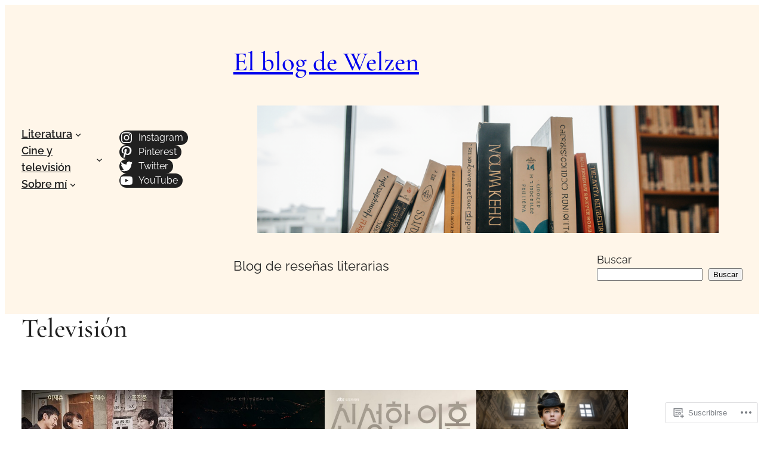

--- FILE ---
content_type: text/html; charset=UTF-8
request_url: https://welzen.wordpress.com/category/television/
body_size: 32183
content:
<!DOCTYPE html>
<html lang="es">
<head>
	<meta charset="UTF-8" />
	<meta name="viewport" content="width=device-width, initial-scale=1" />
<script type="text/javascript">
  WebFontConfig = {"google":{"families":["Karla:r:latin,latin-ext","Source+Sans+Pro:r,i,b,bi:latin,latin-ext"]},"api_url":"https:\/\/fonts-api.wp.com\/css"};
  (function() {
    var wf = document.createElement('script');
    wf.src = '/wp-content/plugins/custom-fonts/js/webfont.js';
    wf.type = 'text/javascript';
    wf.async = 'true';
    var s = document.getElementsByTagName('script')[0];
    s.parentNode.insertBefore(wf, s);
	})();
</script><style id="jetpack-custom-fonts-css"></style>
<meta name='robots' content='max-image-preview:large' />
<title>Televisión &#8211; El blog de Welzen</title>
<link rel='dns-prefetch' href='//www.goodreads.com' />
<link rel='dns-prefetch' href='//s0.wp.com' />
<link rel="alternate" type="application/rss+xml" title="El blog de Welzen &raquo; Feed" href="https://welzen.wordpress.com/feed/" />
<link rel="alternate" type="application/rss+xml" title="El blog de Welzen &raquo; Feed de los comentarios" href="https://welzen.wordpress.com/comments/feed/" />
<link rel="alternate" type="application/rss+xml" title="El blog de Welzen &raquo; Categoría Televisión del feed" href="https://welzen.wordpress.com/category/television/feed/" />
	<script type="text/javascript">
		/* <![CDATA[ */
		function addLoadEvent(func) {
			var oldonload = window.onload;
			if (typeof window.onload != 'function') {
				window.onload = func;
			} else {
				window.onload = function () {
					oldonload();
					func();
				}
			}
		}
		/* ]]> */
	</script>
	<style id='wp-block-navigation-link-inline-css'>
.wp-block-navigation .wp-block-navigation-item__label{overflow-wrap:break-word}.wp-block-navigation .wp-block-navigation-item__description{display:none}.link-ui-tools{outline:1px solid #f0f0f0;padding:8px}.link-ui-block-inserter{padding-top:8px}.link-ui-block-inserter__back{margin-left:8px;text-transform:uppercase}
/*# sourceURL=/wp-content/plugins/gutenberg-core/v22.2.0/build/styles/block-library/navigation-link/style.css */
</style>
<link crossorigin='anonymous' rel='stylesheet' id='all-css-4-1' href='/wp-content/plugins/gutenberg-core/v22.2.0/build/styles/block-library/navigation/style.css?m=1764855221i&cssminify=yes' type='text/css' media='all' />
<style id='wp-block-social-links-inline-css'>
.wp-block-social-links{background:none;box-sizing:border-box;margin-left:0;padding-left:0;padding-right:0;text-indent:0}.wp-block-social-links .wp-social-link a,.wp-block-social-links .wp-social-link a:hover{border-bottom:0;box-shadow:none;text-decoration:none}.wp-block-social-links .wp-social-link svg{height:1em;width:1em}.wp-block-social-links .wp-social-link span:not(.screen-reader-text){font-size:.65em;margin-left:.5em;margin-right:.5em}.wp-block-social-links.has-small-icon-size{font-size:16px}.wp-block-social-links,.wp-block-social-links.has-normal-icon-size{font-size:24px}.wp-block-social-links.has-large-icon-size{font-size:36px}.wp-block-social-links.has-huge-icon-size{font-size:48px}.wp-block-social-links.aligncenter{display:flex;justify-content:center}.wp-block-social-links.alignright{justify-content:flex-end}.wp-block-social-link{border-radius:9999px;display:block}@media not (prefers-reduced-motion){.wp-block-social-link{transition:transform .1s ease}}.wp-block-social-link{height:auto}.wp-block-social-link a{align-items:center;display:flex;line-height:0}.wp-block-social-link:hover{transform:scale(1.1)}.wp-block-social-links .wp-block-social-link.wp-social-link{display:inline-block;margin:0;padding:0}.wp-block-social-links .wp-block-social-link.wp-social-link .wp-block-social-link-anchor,.wp-block-social-links .wp-block-social-link.wp-social-link .wp-block-social-link-anchor svg,.wp-block-social-links .wp-block-social-link.wp-social-link .wp-block-social-link-anchor:active,.wp-block-social-links .wp-block-social-link.wp-social-link .wp-block-social-link-anchor:hover,.wp-block-social-links .wp-block-social-link.wp-social-link .wp-block-social-link-anchor:visited{fill:currentColor;color:currentColor}:where(.wp-block-social-links:not(.is-style-logos-only)) .wp-social-link{background-color:#f0f0f0;color:#444}:where(.wp-block-social-links:not(.is-style-logos-only)) .wp-social-link-amazon{background-color:#f90;color:#fff}:where(.wp-block-social-links:not(.is-style-logos-only)) .wp-social-link-bandcamp{background-color:#1ea0c3;color:#fff}:where(.wp-block-social-links:not(.is-style-logos-only)) .wp-social-link-behance{background-color:#0757fe;color:#fff}:where(.wp-block-social-links:not(.is-style-logos-only)) .wp-social-link-bluesky{background-color:#0a7aff;color:#fff}:where(.wp-block-social-links:not(.is-style-logos-only)) .wp-social-link-codepen{background-color:#1e1f26;color:#fff}:where(.wp-block-social-links:not(.is-style-logos-only)) .wp-social-link-deviantart{background-color:#02e49b;color:#fff}:where(.wp-block-social-links:not(.is-style-logos-only)) .wp-social-link-discord{background-color:#5865f2;color:#fff}:where(.wp-block-social-links:not(.is-style-logos-only)) .wp-social-link-dribbble{background-color:#e94c89;color:#fff}:where(.wp-block-social-links:not(.is-style-logos-only)) .wp-social-link-dropbox{background-color:#4280ff;color:#fff}:where(.wp-block-social-links:not(.is-style-logos-only)) .wp-social-link-etsy{background-color:#f45800;color:#fff}:where(.wp-block-social-links:not(.is-style-logos-only)) .wp-social-link-facebook{background-color:#0866ff;color:#fff}:where(.wp-block-social-links:not(.is-style-logos-only)) .wp-social-link-fivehundredpx{background-color:#000;color:#fff}:where(.wp-block-social-links:not(.is-style-logos-only)) .wp-social-link-flickr{background-color:#0461dd;color:#fff}:where(.wp-block-social-links:not(.is-style-logos-only)) .wp-social-link-foursquare{background-color:#e65678;color:#fff}:where(.wp-block-social-links:not(.is-style-logos-only)) .wp-social-link-github{background-color:#24292d;color:#fff}:where(.wp-block-social-links:not(.is-style-logos-only)) .wp-social-link-goodreads{background-color:#eceadd;color:#382110}:where(.wp-block-social-links:not(.is-style-logos-only)) .wp-social-link-google{background-color:#ea4434;color:#fff}:where(.wp-block-social-links:not(.is-style-logos-only)) .wp-social-link-gravatar{background-color:#1d4fc4;color:#fff}:where(.wp-block-social-links:not(.is-style-logos-only)) .wp-social-link-instagram{background-color:#f00075;color:#fff}:where(.wp-block-social-links:not(.is-style-logos-only)) .wp-social-link-lastfm{background-color:#e21b24;color:#fff}:where(.wp-block-social-links:not(.is-style-logos-only)) .wp-social-link-linkedin{background-color:#0d66c2;color:#fff}:where(.wp-block-social-links:not(.is-style-logos-only)) .wp-social-link-mastodon{background-color:#3288d4;color:#fff}:where(.wp-block-social-links:not(.is-style-logos-only)) .wp-social-link-medium{background-color:#000;color:#fff}:where(.wp-block-social-links:not(.is-style-logos-only)) .wp-social-link-meetup{background-color:#f6405f;color:#fff}:where(.wp-block-social-links:not(.is-style-logos-only)) .wp-social-link-patreon{background-color:#000;color:#fff}:where(.wp-block-social-links:not(.is-style-logos-only)) .wp-social-link-pinterest{background-color:#e60122;color:#fff}:where(.wp-block-social-links:not(.is-style-logos-only)) .wp-social-link-pocket{background-color:#ef4155;color:#fff}:where(.wp-block-social-links:not(.is-style-logos-only)) .wp-social-link-reddit{background-color:#ff4500;color:#fff}:where(.wp-block-social-links:not(.is-style-logos-only)) .wp-social-link-skype{background-color:#0478d7;color:#fff}:where(.wp-block-social-links:not(.is-style-logos-only)) .wp-social-link-snapchat{stroke:#000;background-color:#fefc00;color:#fff}:where(.wp-block-social-links:not(.is-style-logos-only)) .wp-social-link-soundcloud{background-color:#ff5600;color:#fff}:where(.wp-block-social-links:not(.is-style-logos-only)) .wp-social-link-spotify{background-color:#1bd760;color:#fff}:where(.wp-block-social-links:not(.is-style-logos-only)) .wp-social-link-telegram{background-color:#2aabee;color:#fff}:where(.wp-block-social-links:not(.is-style-logos-only)) .wp-social-link-threads{background-color:#000;color:#fff}:where(.wp-block-social-links:not(.is-style-logos-only)) .wp-social-link-tiktok{background-color:#000;color:#fff}:where(.wp-block-social-links:not(.is-style-logos-only)) .wp-social-link-tumblr{background-color:#011835;color:#fff}:where(.wp-block-social-links:not(.is-style-logos-only)) .wp-social-link-twitch{background-color:#6440a4;color:#fff}:where(.wp-block-social-links:not(.is-style-logos-only)) .wp-social-link-twitter{background-color:#1da1f2;color:#fff}:where(.wp-block-social-links:not(.is-style-logos-only)) .wp-social-link-vimeo{background-color:#1eb7ea;color:#fff}:where(.wp-block-social-links:not(.is-style-logos-only)) .wp-social-link-vk{background-color:#4680c2;color:#fff}:where(.wp-block-social-links:not(.is-style-logos-only)) .wp-social-link-wordpress{background-color:#3499cd;color:#fff}:where(.wp-block-social-links:not(.is-style-logos-only)) .wp-social-link-whatsapp{background-color:#25d366;color:#fff}:where(.wp-block-social-links:not(.is-style-logos-only)) .wp-social-link-x{background-color:#000;color:#fff}:where(.wp-block-social-links:not(.is-style-logos-only)) .wp-social-link-yelp{background-color:#d32422;color:#fff}:where(.wp-block-social-links:not(.is-style-logos-only)) .wp-social-link-youtube{background-color:red;color:#fff}:where(.wp-block-social-links.is-style-logos-only) .wp-social-link{background:none}:where(.wp-block-social-links.is-style-logos-only) .wp-social-link svg{height:1.25em;width:1.25em}:where(.wp-block-social-links.is-style-logos-only) .wp-social-link-amazon{color:#f90}:where(.wp-block-social-links.is-style-logos-only) .wp-social-link-bandcamp{color:#1ea0c3}:where(.wp-block-social-links.is-style-logos-only) .wp-social-link-behance{color:#0757fe}:where(.wp-block-social-links.is-style-logos-only) .wp-social-link-bluesky{color:#0a7aff}:where(.wp-block-social-links.is-style-logos-only) .wp-social-link-codepen{color:#1e1f26}:where(.wp-block-social-links.is-style-logos-only) .wp-social-link-deviantart{color:#02e49b}:where(.wp-block-social-links.is-style-logos-only) .wp-social-link-discord{color:#5865f2}:where(.wp-block-social-links.is-style-logos-only) .wp-social-link-dribbble{color:#e94c89}:where(.wp-block-social-links.is-style-logos-only) .wp-social-link-dropbox{color:#4280ff}:where(.wp-block-social-links.is-style-logos-only) .wp-social-link-etsy{color:#f45800}:where(.wp-block-social-links.is-style-logos-only) .wp-social-link-facebook{color:#0866ff}:where(.wp-block-social-links.is-style-logos-only) .wp-social-link-fivehundredpx{color:#000}:where(.wp-block-social-links.is-style-logos-only) .wp-social-link-flickr{color:#0461dd}:where(.wp-block-social-links.is-style-logos-only) .wp-social-link-foursquare{color:#e65678}:where(.wp-block-social-links.is-style-logos-only) .wp-social-link-github{color:#24292d}:where(.wp-block-social-links.is-style-logos-only) .wp-social-link-goodreads{color:#382110}:where(.wp-block-social-links.is-style-logos-only) .wp-social-link-google{color:#ea4434}:where(.wp-block-social-links.is-style-logos-only) .wp-social-link-gravatar{color:#1d4fc4}:where(.wp-block-social-links.is-style-logos-only) .wp-social-link-instagram{color:#f00075}:where(.wp-block-social-links.is-style-logos-only) .wp-social-link-lastfm{color:#e21b24}:where(.wp-block-social-links.is-style-logos-only) .wp-social-link-linkedin{color:#0d66c2}:where(.wp-block-social-links.is-style-logos-only) .wp-social-link-mastodon{color:#3288d4}:where(.wp-block-social-links.is-style-logos-only) .wp-social-link-medium{color:#000}:where(.wp-block-social-links.is-style-logos-only) .wp-social-link-meetup{color:#f6405f}:where(.wp-block-social-links.is-style-logos-only) .wp-social-link-patreon{color:#000}:where(.wp-block-social-links.is-style-logos-only) .wp-social-link-pinterest{color:#e60122}:where(.wp-block-social-links.is-style-logos-only) .wp-social-link-pocket{color:#ef4155}:where(.wp-block-social-links.is-style-logos-only) .wp-social-link-reddit{color:#ff4500}:where(.wp-block-social-links.is-style-logos-only) .wp-social-link-skype{color:#0478d7}:where(.wp-block-social-links.is-style-logos-only) .wp-social-link-snapchat{stroke:#000;color:#fff}:where(.wp-block-social-links.is-style-logos-only) .wp-social-link-soundcloud{color:#ff5600}:where(.wp-block-social-links.is-style-logos-only) .wp-social-link-spotify{color:#1bd760}:where(.wp-block-social-links.is-style-logos-only) .wp-social-link-telegram{color:#2aabee}:where(.wp-block-social-links.is-style-logos-only) .wp-social-link-threads{color:#000}:where(.wp-block-social-links.is-style-logos-only) .wp-social-link-tiktok{color:#000}:where(.wp-block-social-links.is-style-logos-only) .wp-social-link-tumblr{color:#011835}:where(.wp-block-social-links.is-style-logos-only) .wp-social-link-twitch{color:#6440a4}:where(.wp-block-social-links.is-style-logos-only) .wp-social-link-twitter{color:#1da1f2}:where(.wp-block-social-links.is-style-logos-only) .wp-social-link-vimeo{color:#1eb7ea}:where(.wp-block-social-links.is-style-logos-only) .wp-social-link-vk{color:#4680c2}:where(.wp-block-social-links.is-style-logos-only) .wp-social-link-whatsapp{color:#25d366}:where(.wp-block-social-links.is-style-logos-only) .wp-social-link-wordpress{color:#3499cd}:where(.wp-block-social-links.is-style-logos-only) .wp-social-link-x{color:#000}:where(.wp-block-social-links.is-style-logos-only) .wp-social-link-yelp{color:#d32422}:where(.wp-block-social-links.is-style-logos-only) .wp-social-link-youtube{color:red}.wp-block-social-links.is-style-pill-shape .wp-social-link{width:auto}:root :where(.wp-block-social-links .wp-social-link a){padding:.25em}:root :where(.wp-block-social-links.is-style-logos-only .wp-social-link a){padding:0}:root :where(.wp-block-social-links.is-style-pill-shape .wp-social-link a){padding-left:.6666666667em;padding-right:.6666666667em}.wp-block-social-links:not(.has-icon-color):not(.has-icon-background-color) .wp-social-link-snapchat .wp-block-social-link-label{color:#000}
/*# sourceURL=/wp-content/plugins/gutenberg-core/v22.2.0/build/styles/block-library/social-links/style.css */
</style>
<style id='wp-block-group-inline-css'>
.wp-block-group{box-sizing:border-box}:where(.wp-block-group.wp-block-group-is-layout-constrained){position:relative}
/*# sourceURL=/wp-content/plugins/gutenberg-core/v22.2.0/build/styles/block-library/group/style.css */
</style>
<style id='wp-block-site-title-inline-css'>
.wp-block-site-title{box-sizing:border-box}.wp-block-site-title :where(a){color:inherit;font-family:inherit;font-size:inherit;font-style:inherit;font-weight:inherit;letter-spacing:inherit;line-height:inherit;text-decoration:inherit}
/*# sourceURL=/wp-content/plugins/gutenberg-core/v22.2.0/build/styles/block-library/site-title/style.css */
</style>
<style id='wp-block-image-inline-css'>
.wp-block-image>a,.wp-block-image>figure>a{display:inline-block}.wp-block-image img{box-sizing:border-box;height:auto;max-width:100%;vertical-align:bottom}@media not (prefers-reduced-motion){.wp-block-image img.hide{visibility:hidden}.wp-block-image img.show{animation:show-content-image .4s}}.wp-block-image[style*=border-radius] img,.wp-block-image[style*=border-radius]>a{border-radius:inherit}.wp-block-image.has-custom-border img{box-sizing:border-box}.wp-block-image.aligncenter{text-align:center}.wp-block-image.alignfull>a,.wp-block-image.alignwide>a{width:100%}.wp-block-image.alignfull img,.wp-block-image.alignwide img{height:auto;width:100%}.wp-block-image .aligncenter,.wp-block-image .alignleft,.wp-block-image .alignright,.wp-block-image.aligncenter,.wp-block-image.alignleft,.wp-block-image.alignright{display:table}.wp-block-image .aligncenter>figcaption,.wp-block-image .alignleft>figcaption,.wp-block-image .alignright>figcaption,.wp-block-image.aligncenter>figcaption,.wp-block-image.alignleft>figcaption,.wp-block-image.alignright>figcaption{caption-side:bottom;display:table-caption}.wp-block-image .alignleft{float:left;margin:.5em 1em .5em 0}.wp-block-image .alignright{float:right;margin:.5em 0 .5em 1em}.wp-block-image .aligncenter{margin-left:auto;margin-right:auto}.wp-block-image :where(figcaption){margin-bottom:1em;margin-top:.5em}.wp-block-image.is-style-circle-mask img{border-radius:9999px}@supports ((-webkit-mask-image:none) or (mask-image:none)) or (-webkit-mask-image:none){.wp-block-image.is-style-circle-mask img{border-radius:0;-webkit-mask-image:url('data:image/svg+xml;utf8,<svg viewBox="0 0 100 100" xmlns="http://www.w3.org/2000/svg"><circle cx="50" cy="50" r="50"/></svg>');mask-image:url('data:image/svg+xml;utf8,<svg viewBox="0 0 100 100" xmlns="http://www.w3.org/2000/svg"><circle cx="50" cy="50" r="50"/></svg>');mask-mode:alpha;-webkit-mask-position:center;mask-position:center;-webkit-mask-repeat:no-repeat;mask-repeat:no-repeat;-webkit-mask-size:contain;mask-size:contain}}:root :where(.wp-block-image.is-style-rounded img,.wp-block-image .is-style-rounded img){border-radius:9999px}.wp-block-image figure{margin:0}.wp-lightbox-container{display:flex;flex-direction:column;position:relative}.wp-lightbox-container img{cursor:zoom-in}.wp-lightbox-container img:hover+button{opacity:1}.wp-lightbox-container button{align-items:center;backdrop-filter:blur(16px) saturate(180%);background-color:#5a5a5a40;border:none;border-radius:4px;cursor:zoom-in;display:flex;height:20px;justify-content:center;opacity:0;padding:0;position:absolute;right:16px;text-align:center;top:16px;width:20px;z-index:100}@media not (prefers-reduced-motion){.wp-lightbox-container button{transition:opacity .2s ease}}.wp-lightbox-container button:focus-visible{outline:3px auto #5a5a5a40;outline:3px auto -webkit-focus-ring-color;outline-offset:3px}.wp-lightbox-container button:hover{cursor:pointer;opacity:1}.wp-lightbox-container button:focus{opacity:1}.wp-lightbox-container button:focus,.wp-lightbox-container button:hover,.wp-lightbox-container button:not(:hover):not(:active):not(.has-background){background-color:#5a5a5a40;border:none}.wp-lightbox-overlay{box-sizing:border-box;cursor:zoom-out;height:100vh;left:0;overflow:hidden;position:fixed;top:0;visibility:hidden;width:100%;z-index:100000}.wp-lightbox-overlay .close-button{align-items:center;cursor:pointer;display:flex;justify-content:center;min-height:40px;min-width:40px;padding:0;position:absolute;right:calc(env(safe-area-inset-right) + 16px);top:calc(env(safe-area-inset-top) + 16px);z-index:5000000}.wp-lightbox-overlay .close-button:focus,.wp-lightbox-overlay .close-button:hover,.wp-lightbox-overlay .close-button:not(:hover):not(:active):not(.has-background){background:none;border:none}.wp-lightbox-overlay .lightbox-image-container{height:var(--wp--lightbox-container-height);left:50%;overflow:hidden;position:absolute;top:50%;transform:translate(-50%,-50%);transform-origin:top left;width:var(--wp--lightbox-container-width);z-index:9999999999}.wp-lightbox-overlay .wp-block-image{align-items:center;box-sizing:border-box;display:flex;height:100%;justify-content:center;margin:0;position:relative;transform-origin:0 0;width:100%;z-index:3000000}.wp-lightbox-overlay .wp-block-image img{height:var(--wp--lightbox-image-height);min-height:var(--wp--lightbox-image-height);min-width:var(--wp--lightbox-image-width);width:var(--wp--lightbox-image-width)}.wp-lightbox-overlay .wp-block-image figcaption{display:none}.wp-lightbox-overlay button{background:none;border:none}.wp-lightbox-overlay .scrim{background-color:#fff;height:100%;opacity:.9;position:absolute;width:100%;z-index:2000000}.wp-lightbox-overlay.active{visibility:visible}@media not (prefers-reduced-motion){.wp-lightbox-overlay.active{animation:turn-on-visibility .25s both}.wp-lightbox-overlay.active img{animation:turn-on-visibility .35s both}.wp-lightbox-overlay.show-closing-animation:not(.active){animation:turn-off-visibility .35s both}.wp-lightbox-overlay.show-closing-animation:not(.active) img{animation:turn-off-visibility .25s both}.wp-lightbox-overlay.zoom.active{animation:none;opacity:1;visibility:visible}.wp-lightbox-overlay.zoom.active .lightbox-image-container{animation:lightbox-zoom-in .4s}.wp-lightbox-overlay.zoom.active .lightbox-image-container img{animation:none}.wp-lightbox-overlay.zoom.active .scrim{animation:turn-on-visibility .4s forwards}.wp-lightbox-overlay.zoom.show-closing-animation:not(.active){animation:none}.wp-lightbox-overlay.zoom.show-closing-animation:not(.active) .lightbox-image-container{animation:lightbox-zoom-out .4s}.wp-lightbox-overlay.zoom.show-closing-animation:not(.active) .lightbox-image-container img{animation:none}.wp-lightbox-overlay.zoom.show-closing-animation:not(.active) .scrim{animation:turn-off-visibility .4s forwards}}@keyframes show-content-image{0%{visibility:hidden}99%{visibility:hidden}to{visibility:visible}}@keyframes turn-on-visibility{0%{opacity:0}to{opacity:1}}@keyframes turn-off-visibility{0%{opacity:1;visibility:visible}99%{opacity:0;visibility:visible}to{opacity:0;visibility:hidden}}@keyframes lightbox-zoom-in{0%{transform:translate(calc((-100vw + var(--wp--lightbox-scrollbar-width))/2 + var(--wp--lightbox-initial-left-position)),calc(-50vh + var(--wp--lightbox-initial-top-position))) scale(var(--wp--lightbox-scale))}to{transform:translate(-50%,-50%) scale(1)}}@keyframes lightbox-zoom-out{0%{transform:translate(-50%,-50%) scale(1);visibility:visible}99%{visibility:visible}to{transform:translate(calc((-100vw + var(--wp--lightbox-scrollbar-width))/2 + var(--wp--lightbox-initial-left-position)),calc(-50vh + var(--wp--lightbox-initial-top-position))) scale(var(--wp--lightbox-scale));visibility:hidden}}
/*# sourceURL=/wp-content/plugins/gutenberg-core/v22.2.0/build/styles/block-library/image/style.css */
</style>
<style id='wp-block-paragraph-inline-css'>
.is-small-text{font-size:.875em}.is-regular-text{font-size:1em}.is-large-text{font-size:2.25em}.is-larger-text{font-size:3em}.has-drop-cap:not(:focus):first-letter{float:left;font-size:8.4em;font-style:normal;font-weight:100;line-height:.68;margin:.05em .1em 0 0;text-transform:uppercase}body.rtl .has-drop-cap:not(:focus):first-letter{float:none;margin-left:.1em}p.has-drop-cap.has-background{overflow:hidden}:root :where(p.has-background){padding:1.25em 2.375em}:where(p.has-text-color:not(.has-link-color)) a{color:inherit}p.has-text-align-left[style*="writing-mode:vertical-lr"],p.has-text-align-right[style*="writing-mode:vertical-rl"]{rotate:180deg}
/*# sourceURL=/wp-content/plugins/gutenberg-core/v22.2.0/build/styles/block-library/paragraph/style.css */
</style>
<style id='wp-block-search-inline-css'>
.wp-block-search__button{margin-left:10px;word-break:normal}.wp-block-search__button.has-icon{line-height:0}.wp-block-search__button svg{fill:currentColor;height:1.25em;min-height:24px;min-width:24px;vertical-align:text-bottom;width:1.25em}:where(.wp-block-search__button){border:1px solid #ccc;padding:6px 10px}.wp-block-search__inside-wrapper{display:flex;flex:auto;flex-wrap:nowrap;max-width:100%}.wp-block-search__label{width:100%}.wp-block-search.wp-block-search__button-only .wp-block-search__button{box-sizing:border-box;display:flex;flex-shrink:0;justify-content:center;margin-left:0;max-width:100%}.wp-block-search.wp-block-search__button-only .wp-block-search__inside-wrapper{min-width:0!important;transition-property:width}.wp-block-search.wp-block-search__button-only .wp-block-search__input{flex-basis:100%;transition-duration:.3s}.wp-block-search.wp-block-search__button-only.wp-block-search__searchfield-hidden,.wp-block-search.wp-block-search__button-only.wp-block-search__searchfield-hidden .wp-block-search__inside-wrapper{overflow:hidden}.wp-block-search.wp-block-search__button-only.wp-block-search__searchfield-hidden .wp-block-search__input{border-left-width:0!important;border-right-width:0!important;flex-basis:0;flex-grow:0;margin:0;min-width:0!important;padding-left:0!important;padding-right:0!important;width:0!important}:where(.wp-block-search__input){appearance:none;border:1px solid #949494;flex-grow:1;font-family:inherit;font-size:inherit;font-style:inherit;font-weight:inherit;letter-spacing:inherit;line-height:inherit;margin-left:0;margin-right:0;min-width:3rem;padding:8px;text-decoration:unset!important;text-transform:inherit}:where(.wp-block-search__button-inside .wp-block-search__inside-wrapper){background-color:#fff;border:1px solid #949494;box-sizing:border-box;padding:4px}:where(.wp-block-search__button-inside .wp-block-search__inside-wrapper) .wp-block-search__input{border:none;border-radius:0;padding:0 4px}:where(.wp-block-search__button-inside .wp-block-search__inside-wrapper) .wp-block-search__input:focus{outline:none}:where(.wp-block-search__button-inside .wp-block-search__inside-wrapper) :where(.wp-block-search__button){padding:4px 8px}.wp-block-search.aligncenter .wp-block-search__inside-wrapper{margin:auto}.wp-block[data-align=right] .wp-block-search.wp-block-search__button-only .wp-block-search__inside-wrapper{float:right}
/*# sourceURL=/wp-content/plugins/gutenberg-core/v22.2.0/build/styles/block-library/search/style.css */
</style>
<style id='wp-block-query-title-inline-css'>
.wp-block-query-title{box-sizing:border-box}
/*# sourceURL=/wp-content/plugins/gutenberg-core/v22.2.0/build/styles/block-library/query-title/style.css */
</style>
<style id='wp-block-columns-inline-css'>
.wp-block-columns{box-sizing:border-box;display:flex;flex-wrap:wrap!important}@media (min-width:782px){.wp-block-columns{flex-wrap:nowrap!important}}.wp-block-columns{align-items:normal!important}.wp-block-columns.are-vertically-aligned-top{align-items:flex-start}.wp-block-columns.are-vertically-aligned-center{align-items:center}.wp-block-columns.are-vertically-aligned-bottom{align-items:flex-end}@media (max-width:781px){.wp-block-columns:not(.is-not-stacked-on-mobile)>.wp-block-column{flex-basis:100%!important}}@media (min-width:782px){.wp-block-columns:not(.is-not-stacked-on-mobile)>.wp-block-column{flex-basis:0;flex-grow:1}.wp-block-columns:not(.is-not-stacked-on-mobile)>.wp-block-column[style*=flex-basis]{flex-grow:0}}.wp-block-columns.is-not-stacked-on-mobile{flex-wrap:nowrap!important}.wp-block-columns.is-not-stacked-on-mobile>.wp-block-column{flex-basis:0;flex-grow:1}.wp-block-columns.is-not-stacked-on-mobile>.wp-block-column[style*=flex-basis]{flex-grow:0}:where(.wp-block-columns){margin-bottom:1.75em}:where(.wp-block-columns.has-background){padding:1.25em 2.375em}.wp-block-column{flex-grow:1;min-width:0;overflow-wrap:break-word;word-break:break-word}.wp-block-column.is-vertically-aligned-top{align-self:flex-start}.wp-block-column.is-vertically-aligned-center{align-self:center}.wp-block-column.is-vertically-aligned-bottom{align-self:flex-end}.wp-block-column.is-vertically-aligned-stretch{align-self:stretch}.wp-block-column.is-vertically-aligned-bottom,.wp-block-column.is-vertically-aligned-center,.wp-block-column.is-vertically-aligned-top{width:100%}
/*# sourceURL=/wp-content/plugins/gutenberg-core/v22.2.0/build/styles/block-library/columns/style.css */
</style>
<style id='wp-block-post-featured-image-inline-css'>
.wp-block-post-featured-image{margin-left:0;margin-right:0}.wp-block-post-featured-image a{display:block;height:100%}.wp-block-post-featured-image :where(img){box-sizing:border-box;height:auto;max-width:100%;vertical-align:bottom;width:100%}.wp-block-post-featured-image.alignfull img,.wp-block-post-featured-image.alignwide img{width:100%}.wp-block-post-featured-image .wp-block-post-featured-image__overlay.has-background-dim{background-color:#000;inset:0;position:absolute}.wp-block-post-featured-image{position:relative}.wp-block-post-featured-image .wp-block-post-featured-image__overlay.has-background-gradient{background-color:initial}.wp-block-post-featured-image .wp-block-post-featured-image__overlay.has-background-dim-0{opacity:0}.wp-block-post-featured-image .wp-block-post-featured-image__overlay.has-background-dim-10{opacity:.1}.wp-block-post-featured-image .wp-block-post-featured-image__overlay.has-background-dim-20{opacity:.2}.wp-block-post-featured-image .wp-block-post-featured-image__overlay.has-background-dim-30{opacity:.3}.wp-block-post-featured-image .wp-block-post-featured-image__overlay.has-background-dim-40{opacity:.4}.wp-block-post-featured-image .wp-block-post-featured-image__overlay.has-background-dim-50{opacity:.5}.wp-block-post-featured-image .wp-block-post-featured-image__overlay.has-background-dim-60{opacity:.6}.wp-block-post-featured-image .wp-block-post-featured-image__overlay.has-background-dim-70{opacity:.7}.wp-block-post-featured-image .wp-block-post-featured-image__overlay.has-background-dim-80{opacity:.8}.wp-block-post-featured-image .wp-block-post-featured-image__overlay.has-background-dim-90{opacity:.9}.wp-block-post-featured-image .wp-block-post-featured-image__overlay.has-background-dim-100{opacity:1}.wp-block-post-featured-image:where(.alignleft,.alignright){width:100%}
/*# sourceURL=/wp-content/plugins/gutenberg-core/v22.2.0/build/styles/block-library/post-featured-image/style.css */
</style>
<style id='wp-block-post-date-inline-css'>
.wp-block-post-date{box-sizing:border-box}
/*# sourceURL=/wp-content/plugins/gutenberg-core/v22.2.0/build/styles/block-library/post-date/style.css */
</style>
<style id='wp-block-post-title-inline-css'>
.wp-block-post-title{box-sizing:border-box;word-break:break-word}.wp-block-post-title :where(a){display:inline-block;font-family:inherit;font-size:inherit;font-style:inherit;font-weight:inherit;letter-spacing:inherit;line-height:inherit;text-decoration:inherit}
/*# sourceURL=/wp-content/plugins/gutenberg-core/v22.2.0/build/styles/block-library/post-title/style.css */
</style>
<style id='wp-block-post-template-inline-css'>
.wp-block-post-template{box-sizing:border-box;list-style:none;margin-bottom:0;margin-top:0;max-width:100%;padding:0}.wp-block-post-template.is-flex-container{display:flex;flex-direction:row;flex-wrap:wrap;gap:1.25em}.wp-block-post-template.is-flex-container>li{margin:0;width:100%}@media (min-width:600px){.wp-block-post-template.is-flex-container.is-flex-container.columns-2>li{width:calc(50% - .625em)}.wp-block-post-template.is-flex-container.is-flex-container.columns-3>li{width:calc(33.33333% - .83333em)}.wp-block-post-template.is-flex-container.is-flex-container.columns-4>li{width:calc(25% - .9375em)}.wp-block-post-template.is-flex-container.is-flex-container.columns-5>li{width:calc(20% - 1em)}.wp-block-post-template.is-flex-container.is-flex-container.columns-6>li{width:calc(16.66667% - 1.04167em)}}@media (max-width:600px){.wp-block-post-template-is-layout-grid.wp-block-post-template-is-layout-grid.wp-block-post-template-is-layout-grid.wp-block-post-template-is-layout-grid{grid-template-columns:1fr}}.wp-block-post-template-is-layout-constrained>li>.alignright,.wp-block-post-template-is-layout-flow>li>.alignright{float:right;margin-inline-end:0;margin-inline-start:2em}.wp-block-post-template-is-layout-constrained>li>.alignleft,.wp-block-post-template-is-layout-flow>li>.alignleft{float:left;margin-inline-end:2em;margin-inline-start:0}.wp-block-post-template-is-layout-constrained>li>.aligncenter,.wp-block-post-template-is-layout-flow>li>.aligncenter{margin-inline-end:auto;margin-inline-start:auto}
/*# sourceURL=/wp-content/plugins/gutenberg-core/v22.2.0/build/styles/block-library/post-template/style.css */
</style>
<style id='wp-block-query-pagination-inline-css'>
.wp-block-query-pagination.is-content-justification-space-between>.wp-block-query-pagination-next:last-of-type{margin-inline-start:auto}.wp-block-query-pagination.is-content-justification-space-between>.wp-block-query-pagination-previous:first-child{margin-inline-end:auto}.wp-block-query-pagination .wp-block-query-pagination-previous-arrow{display:inline-block;margin-right:1ch}.wp-block-query-pagination .wp-block-query-pagination-previous-arrow:not(.is-arrow-chevron){transform:scaleX(1)}.wp-block-query-pagination .wp-block-query-pagination-next-arrow{display:inline-block;margin-left:1ch}.wp-block-query-pagination .wp-block-query-pagination-next-arrow:not(.is-arrow-chevron){transform:scaleX(1)}.wp-block-query-pagination.aligncenter{justify-content:center}
/*# sourceURL=/wp-content/plugins/gutenberg-core/v22.2.0/build/styles/block-library/query-pagination/style.css */
</style>
<style id='wp-block-heading-inline-css'>
h1:where(.wp-block-heading).has-background,h2:where(.wp-block-heading).has-background,h3:where(.wp-block-heading).has-background,h4:where(.wp-block-heading).has-background,h5:where(.wp-block-heading).has-background,h6:where(.wp-block-heading).has-background{padding:1.25em 2.375em}h1.has-text-align-left[style*=writing-mode]:where([style*=vertical-lr]),h1.has-text-align-right[style*=writing-mode]:where([style*=vertical-rl]),h2.has-text-align-left[style*=writing-mode]:where([style*=vertical-lr]),h2.has-text-align-right[style*=writing-mode]:where([style*=vertical-rl]),h3.has-text-align-left[style*=writing-mode]:where([style*=vertical-lr]),h3.has-text-align-right[style*=writing-mode]:where([style*=vertical-rl]),h4.has-text-align-left[style*=writing-mode]:where([style*=vertical-lr]),h4.has-text-align-right[style*=writing-mode]:where([style*=vertical-rl]),h5.has-text-align-left[style*=writing-mode]:where([style*=vertical-lr]),h5.has-text-align-right[style*=writing-mode]:where([style*=vertical-rl]),h6.has-text-align-left[style*=writing-mode]:where([style*=vertical-lr]),h6.has-text-align-right[style*=writing-mode]:where([style*=vertical-rl]){rotate:180deg}
/*# sourceURL=/wp-content/plugins/gutenberg-core/v22.2.0/build/styles/block-library/heading/style.css */
</style>
<style id='jetpack-block-instagram-gallery-inline-css'>
.wp-block-jetpack-instagram-gallery__grid{align-content:stretch;display:flex;flex-direction:row;flex-wrap:wrap;justify-content:flex-start}.wp-block-jetpack-instagram-gallery__grid .wp-block-jetpack-instagram-gallery__grid-post{box-sizing:border-box;display:block;line-height:0;position:relative}.wp-block-jetpack-instagram-gallery__grid img{height:auto;width:100%}.wp-block-jetpack-instagram-gallery__grid-columns-1 .wp-block-jetpack-instagram-gallery__grid-post{width:100%}.wp-block-jetpack-instagram-gallery__grid-columns-2 .wp-block-jetpack-instagram-gallery__grid-post{width:50%}.wp-block-jetpack-instagram-gallery__grid-columns-3 .wp-block-jetpack-instagram-gallery__grid-post{width:33.33333%}.wp-block-jetpack-instagram-gallery__grid-columns-4 .wp-block-jetpack-instagram-gallery__grid-post{width:25%}.wp-block-jetpack-instagram-gallery__grid-columns-5 .wp-block-jetpack-instagram-gallery__grid-post{width:20%}.wp-block-jetpack-instagram-gallery__grid-columns-6 .wp-block-jetpack-instagram-gallery__grid-post{width:16.66667%}@media(max-width:600px){.wp-block-jetpack-instagram-gallery__grid.is-stacked-on-mobile .wp-block-jetpack-instagram-gallery__grid-post{width:100%}}@supports(display:grid){.wp-block-jetpack-instagram-gallery__grid{display:grid;grid-gap:10px;grid-auto-columns:1fr}@media(max-width:600px){.wp-block-jetpack-instagram-gallery__grid.is-stacked-on-mobile{display:block}.wp-block-jetpack-instagram-gallery__grid.is-stacked-on-mobile .wp-block-jetpack-instagram-gallery__grid-post{padding:var(--latest-instagram-posts-spacing)}}.wp-block-jetpack-instagram-gallery__grid .wp-block-jetpack-instagram-gallery__grid-post{width:auto}.wp-block-jetpack-instagram-gallery__grid .wp-block-jetpack-instagram-gallery__grid-post img{height:100%;object-fit:cover}.wp-block-jetpack-instagram-gallery__grid-columns-1{grid-template-columns:repeat(1,1fr)}.wp-block-jetpack-instagram-gallery__grid-columns-2{grid-template-columns:repeat(2,1fr)}.wp-block-jetpack-instagram-gallery__grid-columns-3{grid-template-columns:repeat(3,1fr)}.wp-block-jetpack-instagram-gallery__grid-columns-4{grid-template-columns:repeat(4,1fr)}.wp-block-jetpack-instagram-gallery__grid-columns-5{grid-template-columns:repeat(5,1fr)}.wp-block-jetpack-instagram-gallery__grid-columns-6{grid-template-columns:repeat(6,1fr)}}@supports(object-fit:cover){.wp-block-jetpack-instagram-gallery__grid-post img{height:100%;object-fit:cover}}
/*# sourceURL=/wp-content/mu-plugins/jetpack-plugin/moon/_inc/blocks/instagram-gallery/view.css?minify=false */
</style>
<style id='wp-block-spacer-inline-css'>
.wp-block-spacer{clear:both}
/*# sourceURL=/wp-content/plugins/gutenberg-core/v22.2.0/build/styles/block-library/spacer/style.css */
</style>
<style id='jetpack-block-goodreads-inline-css'>
.wp-block-jetpack-goodreads{margin-bottom:1.5em}.wp-block-jetpack-goodreads [class^=gr_custom_container_]{background-color:#fff;border:1px solid gray;border-radius:10px;color:#000;margin:auto;padding:0 5px 10px;width:300px}.wp-block-jetpack-goodreads [class^=gr_custom_header_]{border-bottom:1px solid gray;font-size:120%;margin:auto;padding:10px 0;text-align:center;width:100%}.wp-block-jetpack-goodreads [class^=gr_custom_each_container_]{border-bottom:1px solid #aaa;clear:both;margin:auto auto 10px;overflow:auto;padding-bottom:4px;width:100%}.wp-block-jetpack-goodreads [class^=gr_custom_book_container_]{float:left;height:60px;margin-right:6px;overflow:hidden;width:39px}.wp-block-jetpack-goodreads [class^=gr_custom_author_]{font-size:10px}.wp-block-jetpack-goodreads [class^=gr_custom_tags_]{color:gray;font-size:10px}.wp-block-jetpack-goodreads [class^=gr_custom_rating_]{float:right}.wp-block-jetpack-goodreads [class^=gr_grid_book_container]{float:left;height:160px;overflow:hidden;padding:0;width:98px}.wp-block-jetpack-goodreads [class^=gr_grid_book_container] img{height:100%;width:100%}.wp-block-jetpack-goodreads a{text-decoration:none}.wp-block-jetpack-goodreads a:hover{text-decoration:underline}.wp-block-jetpack-goodreads img{max-width:100%}
/*# sourceURL=/wp-content/mu-plugins/jetpack-plugin/moon/_inc/blocks/goodreads/view.css?minify=false */
</style>
<style id='wp-block-tag-cloud-inline-css'>
.wp-block-tag-cloud{box-sizing:border-box}.wp-block-tag-cloud.aligncenter{justify-content:center;text-align:center}.wp-block-tag-cloud a{display:inline-block;margin-right:5px}.wp-block-tag-cloud span{display:inline-block;margin-left:5px;text-decoration:none}:root :where(.wp-block-tag-cloud.is-style-outline){display:flex;flex-wrap:wrap;gap:1ch}:root :where(.wp-block-tag-cloud.is-style-outline a){border:1px solid;font-size:unset!important;margin-right:0;padding:1ch 2ch;text-decoration:none!important}
/*# sourceURL=/wp-content/plugins/gutenberg-core/v22.2.0/build/styles/block-library/tag-cloud/style.css */
</style>
<style id='wp-emoji-styles-inline-css'>

	img.wp-smiley, img.emoji {
		display: inline !important;
		border: none !important;
		box-shadow: none !important;
		height: 1em !important;
		width: 1em !important;
		margin: 0 0.07em !important;
		vertical-align: -0.1em !important;
		background: none !important;
		padding: 0 !important;
	}
/*# sourceURL=wp-emoji-styles-inline-css */
</style>
<style id='wp-block-library-inline-css'>
:root{--wp-block-synced-color:#7a00df;--wp-block-synced-color--rgb:122,0,223;--wp-bound-block-color:var(--wp-block-synced-color);--wp-editor-canvas-background:#ddd;--wp-admin-theme-color:#007cba;--wp-admin-theme-color--rgb:0,124,186;--wp-admin-theme-color-darker-10:#006ba1;--wp-admin-theme-color-darker-10--rgb:0,107,160.5;--wp-admin-theme-color-darker-20:#005a87;--wp-admin-theme-color-darker-20--rgb:0,90,135;--wp-admin-border-width-focus:2px}@media (min-resolution:192dpi){:root{--wp-admin-border-width-focus:1.5px}}.wp-element-button{cursor:pointer}:root .has-very-light-gray-background-color{background-color:#eee}:root .has-very-dark-gray-background-color{background-color:#313131}:root .has-very-light-gray-color{color:#eee}:root .has-very-dark-gray-color{color:#313131}:root .has-vivid-green-cyan-to-vivid-cyan-blue-gradient-background{background:linear-gradient(135deg,#00d084,#0693e3)}:root .has-purple-crush-gradient-background{background:linear-gradient(135deg,#34e2e4,#4721fb 50%,#ab1dfe)}:root .has-hazy-dawn-gradient-background{background:linear-gradient(135deg,#faaca8,#dad0ec)}:root .has-subdued-olive-gradient-background{background:linear-gradient(135deg,#fafae1,#67a671)}:root .has-atomic-cream-gradient-background{background:linear-gradient(135deg,#fdd79a,#004a59)}:root .has-nightshade-gradient-background{background:linear-gradient(135deg,#330968,#31cdcf)}:root .has-midnight-gradient-background{background:linear-gradient(135deg,#020381,#2874fc)}:root{--wp--preset--font-size--normal:16px;--wp--preset--font-size--huge:42px}.has-regular-font-size{font-size:1em}.has-larger-font-size{font-size:2.625em}.has-normal-font-size{font-size:var(--wp--preset--font-size--normal)}.has-huge-font-size{font-size:var(--wp--preset--font-size--huge)}:root .has-text-align-center{text-align:center}:root .has-text-align-left{text-align:left}:root .has-text-align-right{text-align:right}.has-fit-text{white-space:nowrap!important}#end-resizable-editor-section{display:none}.aligncenter{clear:both}.items-justified-left{justify-content:flex-start}.items-justified-center{justify-content:center}.items-justified-right{justify-content:flex-end}.items-justified-space-between{justify-content:space-between}.screen-reader-text{word-wrap:normal!important;border:0;clip-path:inset(50%);height:1px;margin:-1px;overflow:hidden;padding:0;position:absolute;width:1px}.screen-reader-text:focus{background-color:#ddd;clip-path:none;color:#444;display:block;font-size:1em;height:auto;left:5px;line-height:normal;padding:15px 23px 14px;text-decoration:none;top:5px;width:auto;z-index:100000}html :where(.has-border-color){border-style:solid}html :where([style*=border-top-color]){border-top-style:solid}html :where([style*=border-right-color]){border-right-style:solid}html :where([style*=border-bottom-color]){border-bottom-style:solid}html :where([style*=border-left-color]){border-left-style:solid}html :where([style*=border-width]){border-style:solid}html :where([style*=border-top-width]){border-top-style:solid}html :where([style*=border-right-width]){border-right-style:solid}html :where([style*=border-bottom-width]){border-bottom-style:solid}html :where([style*=border-left-width]){border-left-style:solid}html :where(img[class*=wp-image-]){height:auto;max-width:100%}:where(figure){margin:0 0 1em}html :where(.is-position-sticky){--wp-admin--admin-bar--position-offset:var(--wp-admin--admin-bar--height,0px)}@media screen and (max-width:600px){html :where(.is-position-sticky){--wp-admin--admin-bar--position-offset:0px}}
.has-text-align-justify {
	text-align:justify;
}
.has-text-align-justify{text-align:justify;}
/*# sourceURL=wp-block-library-inline-css */
</style>
<link crossorigin='anonymous' rel='stylesheet' id='all-css-52-1' href='/wp-content/plugins/coblocks/2.18.1-simple-rev.4/dist/coblocks-style.css?m=1681832297i&cssminify=yes' type='text/css' media='all' />
<style id='wp-block-template-skip-link-inline-css'>

		.skip-link.screen-reader-text {
			border: 0;
			clip-path: inset(50%);
			height: 1px;
			margin: -1px;
			overflow: hidden;
			padding: 0;
			position: absolute !important;
			width: 1px;
			word-wrap: normal !important;
		}

		.skip-link.screen-reader-text:focus {
			background-color: #eee;
			clip-path: none;
			color: #444;
			display: block;
			font-size: 1em;
			height: auto;
			left: 5px;
			line-height: normal;
			padding: 15px 23px 14px;
			text-decoration: none;
			top: 5px;
			width: auto;
			z-index: 100000;
		}
/*# sourceURL=wp-block-template-skip-link-inline-css */
</style>
<link crossorigin='anonymous' rel='stylesheet' id='all-css-54-1' href='/_static/??/wp-content/mu-plugins/core-compat/wp-mediaelement.css,/wp-content/mu-plugins/wpcom-bbpress-premium-themes.css?m=1432920480j&cssminify=yes' type='text/css' media='all' />
<style id='global-styles-inline-css'>
:root{--wp--preset--aspect-ratio--square: 1;--wp--preset--aspect-ratio--4-3: 4/3;--wp--preset--aspect-ratio--3-4: 3/4;--wp--preset--aspect-ratio--3-2: 3/2;--wp--preset--aspect-ratio--2-3: 2/3;--wp--preset--aspect-ratio--16-9: 16/9;--wp--preset--aspect-ratio--9-16: 9/16;--wp--preset--color--black: #000000;--wp--preset--color--cyan-bluish-gray: #abb8c3;--wp--preset--color--white: #ffffff;--wp--preset--color--pale-pink: #f78da7;--wp--preset--color--vivid-red: #cf2e2e;--wp--preset--color--luminous-vivid-orange: #ff6900;--wp--preset--color--luminous-vivid-amber: #fcb900;--wp--preset--color--light-green-cyan: #7bdcb5;--wp--preset--color--vivid-green-cyan: #00d084;--wp--preset--color--pale-cyan-blue: #8ed1fc;--wp--preset--color--vivid-cyan-blue: #0693e3;--wp--preset--color--vivid-purple: #9b51e0;--wp--preset--color--base: #ffffff;--wp--preset--color--contrast: #202020;--wp--preset--color--primary: #000000;--wp--preset--color--secondary: #fff6e9;--wp--preset--color--tertiary: #f7f7f7;--wp--preset--gradient--vivid-cyan-blue-to-vivid-purple: linear-gradient(135deg,rgb(6,147,227) 0%,rgb(155,81,224) 100%);--wp--preset--gradient--light-green-cyan-to-vivid-green-cyan: linear-gradient(135deg,rgb(122,220,180) 0%,rgb(0,208,130) 100%);--wp--preset--gradient--luminous-vivid-amber-to-luminous-vivid-orange: linear-gradient(135deg,rgb(252,185,0) 0%,rgb(255,105,0) 100%);--wp--preset--gradient--luminous-vivid-orange-to-vivid-red: linear-gradient(135deg,rgb(255,105,0) 0%,rgb(207,46,46) 100%);--wp--preset--gradient--very-light-gray-to-cyan-bluish-gray: linear-gradient(135deg,rgb(238,238,238) 0%,rgb(169,184,195) 100%);--wp--preset--gradient--cool-to-warm-spectrum: linear-gradient(135deg,rgb(74,234,220) 0%,rgb(151,120,209) 20%,rgb(207,42,186) 40%,rgb(238,44,130) 60%,rgb(251,105,98) 80%,rgb(254,248,76) 100%);--wp--preset--gradient--blush-light-purple: linear-gradient(135deg,rgb(255,206,236) 0%,rgb(152,150,240) 100%);--wp--preset--gradient--blush-bordeaux: linear-gradient(135deg,rgb(254,205,165) 0%,rgb(254,45,45) 50%,rgb(107,0,62) 100%);--wp--preset--gradient--luminous-dusk: linear-gradient(135deg,rgb(255,203,112) 0%,rgb(199,81,192) 50%,rgb(65,88,208) 100%);--wp--preset--gradient--pale-ocean: linear-gradient(135deg,rgb(255,245,203) 0%,rgb(182,227,212) 50%,rgb(51,167,181) 100%);--wp--preset--gradient--electric-grass: linear-gradient(135deg,rgb(202,248,128) 0%,rgb(113,206,126) 100%);--wp--preset--gradient--midnight: linear-gradient(135deg,rgb(2,3,129) 0%,rgb(40,116,252) 100%);--wp--preset--font-size--small: clamp(0.781rem, 0.781rem + ((1vw - 0.2rem) * 0.322), 0.938rem);--wp--preset--font-size--medium: clamp(0.938rem, 0.938rem + ((1vw - 0.2rem) * 0.384), 1.125rem);--wp--preset--font-size--large: clamp(1.125rem, 1.125rem + ((1vw - 0.2rem) * 0.462), 1.35rem);--wp--preset--font-size--x-large: clamp(1.35rem, 1.35rem + ((1vw - 0.2rem) * 1.218), 1.944rem);--wp--preset--font-size--x-small: 0.781rem;--wp--preset--font-size--xx-large: clamp(1.944rem, 1.944rem + ((1vw - 0.2rem) * 1.754), 2.799rem);--wp--preset--font-family--albert-sans: 'Albert Sans', sans-serif;--wp--preset--font-family--alegreya: Alegreya, serif;--wp--preset--font-family--arvo: Arvo, serif;--wp--preset--font-family--bodoni-moda: 'Bodoni Moda', serif;--wp--preset--font-family--bricolage-grotesque: 'Bricolage Grotesque', sans-serif;--wp--preset--font-family--cabin: Cabin, sans-serif;--wp--preset--font-family--chivo: Chivo, sans-serif;--wp--preset--font-family--commissioner: Commissioner, sans-serif;--wp--preset--font-family--cormorant: Cormorant, serif;--wp--preset--font-family--courier-prime: 'Courier Prime', monospace;--wp--preset--font-family--crimson-pro: 'Crimson Pro', serif;--wp--preset--font-family--dm-mono: 'DM Mono', monospace;--wp--preset--font-family--dm-sans: 'DM Sans', sans-serif;--wp--preset--font-family--dm-serif-display: 'DM Serif Display', serif;--wp--preset--font-family--domine: Domine, serif;--wp--preset--font-family--eb-garamond: 'EB Garamond', serif;--wp--preset--font-family--epilogue: Epilogue, sans-serif;--wp--preset--font-family--fahkwang: Fahkwang, sans-serif;--wp--preset--font-family--figtree: Figtree, sans-serif;--wp--preset--font-family--fira-sans: 'Fira Sans', sans-serif;--wp--preset--font-family--fjalla-one: 'Fjalla One', sans-serif;--wp--preset--font-family--fraunces: Fraunces, serif;--wp--preset--font-family--gabarito: Gabarito, system-ui;--wp--preset--font-family--ibm-plex-mono: 'IBM Plex Mono', monospace;--wp--preset--font-family--ibm-plex-sans: 'IBM Plex Sans', sans-serif;--wp--preset--font-family--ibarra-real-nova: 'Ibarra Real Nova', serif;--wp--preset--font-family--instrument-serif: 'Instrument Serif', serif;--wp--preset--font-family--inter: Inter, sans-serif;--wp--preset--font-family--josefin-sans: 'Josefin Sans', sans-serif;--wp--preset--font-family--jost: Jost, sans-serif;--wp--preset--font-family--libre-baskerville: 'Libre Baskerville', serif;--wp--preset--font-family--libre-franklin: 'Libre Franklin', sans-serif;--wp--preset--font-family--literata: Literata, serif;--wp--preset--font-family--lora: Lora, serif;--wp--preset--font-family--merriweather: Merriweather, serif;--wp--preset--font-family--montserrat: Montserrat, sans-serif;--wp--preset--font-family--newsreader: Newsreader, serif;--wp--preset--font-family--noto-sans-mono: 'Noto Sans Mono', sans-serif;--wp--preset--font-family--nunito: Nunito, sans-serif;--wp--preset--font-family--open-sans: 'Open Sans', sans-serif;--wp--preset--font-family--overpass: Overpass, sans-serif;--wp--preset--font-family--pt-serif: 'PT Serif', serif;--wp--preset--font-family--petrona: Petrona, serif;--wp--preset--font-family--piazzolla: Piazzolla, serif;--wp--preset--font-family--playfair-display: 'Playfair Display', serif;--wp--preset--font-family--plus-jakarta-sans: 'Plus Jakarta Sans', sans-serif;--wp--preset--font-family--poppins: Poppins, sans-serif;--wp--preset--font-family--raleway: Raleway;--wp--preset--font-family--roboto: Roboto, sans-serif;--wp--preset--font-family--roboto-slab: 'Roboto Slab', serif;--wp--preset--font-family--rubik: Rubik, sans-serif;--wp--preset--font-family--rufina: Rufina, serif;--wp--preset--font-family--sora: Sora, sans-serif;--wp--preset--font-family--source-sans-3: 'Source Sans 3', sans-serif;--wp--preset--font-family--source-serif-4: 'Source Serif 4', serif;--wp--preset--font-family--space-mono: 'Space Mono', monospace;--wp--preset--font-family--syne: Syne, sans-serif;--wp--preset--font-family--texturina: Texturina, serif;--wp--preset--font-family--urbanist: Urbanist, sans-serif;--wp--preset--font-family--work-sans: 'Work Sans', sans-serif;--wp--preset--font-family--cormorant-garamond: Cormorant Garamond;--wp--preset--spacing--20: 0.44rem;--wp--preset--spacing--30: 0.5rem;--wp--preset--spacing--40: 0.875rem;--wp--preset--spacing--50: 1.75rem;--wp--preset--spacing--60: clamp(1.75rem, 4.8442907vw, 3.5rem);--wp--preset--spacing--70: clamp(3.5rem, 7.266436vw, 5.25rem);--wp--preset--spacing--80: 7rem;--wp--preset--shadow--natural: 6px 6px 9px rgba(0, 0, 0, 0.2);--wp--preset--shadow--deep: 12px 12px 50px rgba(0, 0, 0, 0.4);--wp--preset--shadow--sharp: 6px 6px 0px rgba(0, 0, 0, 0.2);--wp--preset--shadow--outlined: 6px 6px 0px -3px rgb(255, 255, 255), 6px 6px rgb(0, 0, 0);--wp--preset--shadow--crisp: 6px 6px 0px rgb(0, 0, 0);}:root { --wp--style--global--content-size: 700px;--wp--style--global--wide-size: 1100px; }:where(body) { margin: 0; }.wp-site-blocks { padding-top: var(--wp--style--root--padding-top); padding-bottom: var(--wp--style--root--padding-bottom); }.has-global-padding { padding-right: var(--wp--style--root--padding-right); padding-left: var(--wp--style--root--padding-left); }.has-global-padding > .alignfull { margin-right: calc(var(--wp--style--root--padding-right) * -1); margin-left: calc(var(--wp--style--root--padding-left) * -1); }.has-global-padding :where(:not(.alignfull.is-layout-flow) > .has-global-padding:not(.wp-block-block, .alignfull)) { padding-right: 0; padding-left: 0; }.has-global-padding :where(:not(.alignfull.is-layout-flow) > .has-global-padding:not(.wp-block-block, .alignfull)) > .alignfull { margin-left: 0; margin-right: 0; }.wp-site-blocks > .alignleft { float: left; margin-right: 2em; }.wp-site-blocks > .alignright { float: right; margin-left: 2em; }.wp-site-blocks > .aligncenter { justify-content: center; margin-left: auto; margin-right: auto; }:where(.wp-site-blocks) > * { margin-block-start: var(--wp--preset--spacing--50); margin-block-end: 0; }:where(.wp-site-blocks) > :first-child { margin-block-start: 0; }:where(.wp-site-blocks) > :last-child { margin-block-end: 0; }:root { --wp--style--block-gap: var(--wp--preset--spacing--50); }:root :where(.is-layout-flow) > :first-child{margin-block-start: 0;}:root :where(.is-layout-flow) > :last-child{margin-block-end: 0;}:root :where(.is-layout-flow) > *{margin-block-start: var(--wp--preset--spacing--50);margin-block-end: 0;}:root :where(.is-layout-constrained) > :first-child{margin-block-start: 0;}:root :where(.is-layout-constrained) > :last-child{margin-block-end: 0;}:root :where(.is-layout-constrained) > *{margin-block-start: var(--wp--preset--spacing--50);margin-block-end: 0;}:root :where(.is-layout-flex){gap: var(--wp--preset--spacing--50);}:root :where(.is-layout-grid){gap: var(--wp--preset--spacing--50);}.is-layout-flow > .alignleft{float: left;margin-inline-start: 0;margin-inline-end: 2em;}.is-layout-flow > .alignright{float: right;margin-inline-start: 2em;margin-inline-end: 0;}.is-layout-flow > .aligncenter{margin-left: auto !important;margin-right: auto !important;}.is-layout-constrained > .alignleft{float: left;margin-inline-start: 0;margin-inline-end: 2em;}.is-layout-constrained > .alignright{float: right;margin-inline-start: 2em;margin-inline-end: 0;}.is-layout-constrained > .aligncenter{margin-left: auto !important;margin-right: auto !important;}.is-layout-constrained > :where(:not(.alignleft):not(.alignright):not(.alignfull)){max-width: var(--wp--style--global--content-size);margin-left: auto !important;margin-right: auto !important;}.is-layout-constrained > .alignwide{max-width: var(--wp--style--global--wide-size);}body .is-layout-flex{display: flex;}.is-layout-flex{flex-wrap: wrap;align-items: center;}.is-layout-flex > :is(*, div){margin: 0;}body .is-layout-grid{display: grid;}.is-layout-grid > :is(*, div){margin: 0;}body{background-color: var(--wp--preset--color--base);color: var(--wp--preset--color--contrast);font-family: var(--wp--preset--font-family--raleway);font-size: var(--wp--preset--font-size--medium);line-height: 1.555555556;--wp--style--root--padding-top: 0;--wp--style--root--padding-right: var(--wp--preset--spacing--50);--wp--style--root--padding-bottom: 0;--wp--style--root--padding-left: var(--wp--preset--spacing--50);}a:where(:not(.wp-element-button)){color: var(--wp--preset--color--primary);text-decoration: underline;}:root :where(a:where(:not(.wp-element-button)):hover){text-decoration: none;}h1, h2, h3, h4, h5, h6{font-family: var(--wp--preset--font-family--cormorant-garamond);font-style: normal;font-weight: 500;line-height: 1.1;}h1{font-size: var(--wp--preset--font-size--xx-large);}h2{font-size: var(--wp--preset--font-size--x-large);}h3{font-size: var(--wp--preset--font-size--large);}h4{font-size: var(--wp--preset--font-size--medium);line-height: calc(1em + 0.625rem);}h5{font-size: var(--wp--preset--font-size--small);line-height: calc(1em + 0.625rem);}h6{font-size: var(--wp--preset--font-size--x-small);line-height: calc(1em + 0.625rem);}:root :where(.wp-element-button, .wp-block-button__link){background-color: var(--wp--preset--color--contrast);border-radius: 2px;border-width: 0;color: var(--wp--preset--color--base);font-family: inherit;font-size: var(--wp--preset--font-size--small);font-style: inherit;font-weight: 500;letter-spacing: inherit;line-height: 1;padding-top: 11px;padding-right: 16px;padding-bottom: 10px;padding-left: 16px;text-decoration: none;text-transform: inherit;}:root :where(.wp-element-button:hover, .wp-block-button__link:hover){background-color: var(--wp--preset--color--primary);color: var(--wp--preset--color--base);}:root :where(.wp-element-button:focus, .wp-block-button__link:focus){background-color: var(--wp--preset--color--primary);color: var(--wp--preset--color--base);}:root :where(.wp-element-button:active, .wp-block-button__link:active){background-color: var(--wp--preset--color--primary);color: var(--wp--preset--color--base);}:root :where(.wp-element-caption, .wp-block-audio figcaption, .wp-block-embed figcaption, .wp-block-gallery figcaption, .wp-block-image figcaption, .wp-block-table figcaption, .wp-block-video figcaption){color: var(--wp--preset--color--contrast);font-size: var(--wp--preset--font-size--small);margin-top: var(--wp--preset--spacing--30);margin-bottom: var(--wp--preset--spacing--50);padding-right: var(--wp--preset--spacing--50);padding-left: var(--wp--preset--spacing--50);}.has-black-color{color: var(--wp--preset--color--black) !important;}.has-cyan-bluish-gray-color{color: var(--wp--preset--color--cyan-bluish-gray) !important;}.has-white-color{color: var(--wp--preset--color--white) !important;}.has-pale-pink-color{color: var(--wp--preset--color--pale-pink) !important;}.has-vivid-red-color{color: var(--wp--preset--color--vivid-red) !important;}.has-luminous-vivid-orange-color{color: var(--wp--preset--color--luminous-vivid-orange) !important;}.has-luminous-vivid-amber-color{color: var(--wp--preset--color--luminous-vivid-amber) !important;}.has-light-green-cyan-color{color: var(--wp--preset--color--light-green-cyan) !important;}.has-vivid-green-cyan-color{color: var(--wp--preset--color--vivid-green-cyan) !important;}.has-pale-cyan-blue-color{color: var(--wp--preset--color--pale-cyan-blue) !important;}.has-vivid-cyan-blue-color{color: var(--wp--preset--color--vivid-cyan-blue) !important;}.has-vivid-purple-color{color: var(--wp--preset--color--vivid-purple) !important;}.has-base-color{color: var(--wp--preset--color--base) !important;}.has-contrast-color{color: var(--wp--preset--color--contrast) !important;}.has-primary-color{color: var(--wp--preset--color--primary) !important;}.has-secondary-color{color: var(--wp--preset--color--secondary) !important;}.has-tertiary-color{color: var(--wp--preset--color--tertiary) !important;}.has-black-background-color{background-color: var(--wp--preset--color--black) !important;}.has-cyan-bluish-gray-background-color{background-color: var(--wp--preset--color--cyan-bluish-gray) !important;}.has-white-background-color{background-color: var(--wp--preset--color--white) !important;}.has-pale-pink-background-color{background-color: var(--wp--preset--color--pale-pink) !important;}.has-vivid-red-background-color{background-color: var(--wp--preset--color--vivid-red) !important;}.has-luminous-vivid-orange-background-color{background-color: var(--wp--preset--color--luminous-vivid-orange) !important;}.has-luminous-vivid-amber-background-color{background-color: var(--wp--preset--color--luminous-vivid-amber) !important;}.has-light-green-cyan-background-color{background-color: var(--wp--preset--color--light-green-cyan) !important;}.has-vivid-green-cyan-background-color{background-color: var(--wp--preset--color--vivid-green-cyan) !important;}.has-pale-cyan-blue-background-color{background-color: var(--wp--preset--color--pale-cyan-blue) !important;}.has-vivid-cyan-blue-background-color{background-color: var(--wp--preset--color--vivid-cyan-blue) !important;}.has-vivid-purple-background-color{background-color: var(--wp--preset--color--vivid-purple) !important;}.has-base-background-color{background-color: var(--wp--preset--color--base) !important;}.has-contrast-background-color{background-color: var(--wp--preset--color--contrast) !important;}.has-primary-background-color{background-color: var(--wp--preset--color--primary) !important;}.has-secondary-background-color{background-color: var(--wp--preset--color--secondary) !important;}.has-tertiary-background-color{background-color: var(--wp--preset--color--tertiary) !important;}.has-black-border-color{border-color: var(--wp--preset--color--black) !important;}.has-cyan-bluish-gray-border-color{border-color: var(--wp--preset--color--cyan-bluish-gray) !important;}.has-white-border-color{border-color: var(--wp--preset--color--white) !important;}.has-pale-pink-border-color{border-color: var(--wp--preset--color--pale-pink) !important;}.has-vivid-red-border-color{border-color: var(--wp--preset--color--vivid-red) !important;}.has-luminous-vivid-orange-border-color{border-color: var(--wp--preset--color--luminous-vivid-orange) !important;}.has-luminous-vivid-amber-border-color{border-color: var(--wp--preset--color--luminous-vivid-amber) !important;}.has-light-green-cyan-border-color{border-color: var(--wp--preset--color--light-green-cyan) !important;}.has-vivid-green-cyan-border-color{border-color: var(--wp--preset--color--vivid-green-cyan) !important;}.has-pale-cyan-blue-border-color{border-color: var(--wp--preset--color--pale-cyan-blue) !important;}.has-vivid-cyan-blue-border-color{border-color: var(--wp--preset--color--vivid-cyan-blue) !important;}.has-vivid-purple-border-color{border-color: var(--wp--preset--color--vivid-purple) !important;}.has-base-border-color{border-color: var(--wp--preset--color--base) !important;}.has-contrast-border-color{border-color: var(--wp--preset--color--contrast) !important;}.has-primary-border-color{border-color: var(--wp--preset--color--primary) !important;}.has-secondary-border-color{border-color: var(--wp--preset--color--secondary) !important;}.has-tertiary-border-color{border-color: var(--wp--preset--color--tertiary) !important;}.has-vivid-cyan-blue-to-vivid-purple-gradient-background{background: var(--wp--preset--gradient--vivid-cyan-blue-to-vivid-purple) !important;}.has-light-green-cyan-to-vivid-green-cyan-gradient-background{background: var(--wp--preset--gradient--light-green-cyan-to-vivid-green-cyan) !important;}.has-luminous-vivid-amber-to-luminous-vivid-orange-gradient-background{background: var(--wp--preset--gradient--luminous-vivid-amber-to-luminous-vivid-orange) !important;}.has-luminous-vivid-orange-to-vivid-red-gradient-background{background: var(--wp--preset--gradient--luminous-vivid-orange-to-vivid-red) !important;}.has-very-light-gray-to-cyan-bluish-gray-gradient-background{background: var(--wp--preset--gradient--very-light-gray-to-cyan-bluish-gray) !important;}.has-cool-to-warm-spectrum-gradient-background{background: var(--wp--preset--gradient--cool-to-warm-spectrum) !important;}.has-blush-light-purple-gradient-background{background: var(--wp--preset--gradient--blush-light-purple) !important;}.has-blush-bordeaux-gradient-background{background: var(--wp--preset--gradient--blush-bordeaux) !important;}.has-luminous-dusk-gradient-background{background: var(--wp--preset--gradient--luminous-dusk) !important;}.has-pale-ocean-gradient-background{background: var(--wp--preset--gradient--pale-ocean) !important;}.has-electric-grass-gradient-background{background: var(--wp--preset--gradient--electric-grass) !important;}.has-midnight-gradient-background{background: var(--wp--preset--gradient--midnight) !important;}.has-small-font-size{font-size: var(--wp--preset--font-size--small) !important;}.has-medium-font-size{font-size: var(--wp--preset--font-size--medium) !important;}.has-large-font-size{font-size: var(--wp--preset--font-size--large) !important;}.has-x-large-font-size{font-size: var(--wp--preset--font-size--x-large) !important;}.has-x-small-font-size{font-size: var(--wp--preset--font-size--x-small) !important;}.has-xx-large-font-size{font-size: var(--wp--preset--font-size--xx-large) !important;}.has-albert-sans-font-family{font-family: var(--wp--preset--font-family--albert-sans) !important;}.has-alegreya-font-family{font-family: var(--wp--preset--font-family--alegreya) !important;}.has-arvo-font-family{font-family: var(--wp--preset--font-family--arvo) !important;}.has-bodoni-moda-font-family{font-family: var(--wp--preset--font-family--bodoni-moda) !important;}.has-bricolage-grotesque-font-family{font-family: var(--wp--preset--font-family--bricolage-grotesque) !important;}.has-cabin-font-family{font-family: var(--wp--preset--font-family--cabin) !important;}.has-chivo-font-family{font-family: var(--wp--preset--font-family--chivo) !important;}.has-commissioner-font-family{font-family: var(--wp--preset--font-family--commissioner) !important;}.has-cormorant-font-family{font-family: var(--wp--preset--font-family--cormorant) !important;}.has-courier-prime-font-family{font-family: var(--wp--preset--font-family--courier-prime) !important;}.has-crimson-pro-font-family{font-family: var(--wp--preset--font-family--crimson-pro) !important;}.has-dm-mono-font-family{font-family: var(--wp--preset--font-family--dm-mono) !important;}.has-dm-sans-font-family{font-family: var(--wp--preset--font-family--dm-sans) !important;}.has-dm-serif-display-font-family{font-family: var(--wp--preset--font-family--dm-serif-display) !important;}.has-domine-font-family{font-family: var(--wp--preset--font-family--domine) !important;}.has-eb-garamond-font-family{font-family: var(--wp--preset--font-family--eb-garamond) !important;}.has-epilogue-font-family{font-family: var(--wp--preset--font-family--epilogue) !important;}.has-fahkwang-font-family{font-family: var(--wp--preset--font-family--fahkwang) !important;}.has-figtree-font-family{font-family: var(--wp--preset--font-family--figtree) !important;}.has-fira-sans-font-family{font-family: var(--wp--preset--font-family--fira-sans) !important;}.has-fjalla-one-font-family{font-family: var(--wp--preset--font-family--fjalla-one) !important;}.has-fraunces-font-family{font-family: var(--wp--preset--font-family--fraunces) !important;}.has-gabarito-font-family{font-family: var(--wp--preset--font-family--gabarito) !important;}.has-ibm-plex-mono-font-family{font-family: var(--wp--preset--font-family--ibm-plex-mono) !important;}.has-ibm-plex-sans-font-family{font-family: var(--wp--preset--font-family--ibm-plex-sans) !important;}.has-ibarra-real-nova-font-family{font-family: var(--wp--preset--font-family--ibarra-real-nova) !important;}.has-instrument-serif-font-family{font-family: var(--wp--preset--font-family--instrument-serif) !important;}.has-inter-font-family{font-family: var(--wp--preset--font-family--inter) !important;}.has-josefin-sans-font-family{font-family: var(--wp--preset--font-family--josefin-sans) !important;}.has-jost-font-family{font-family: var(--wp--preset--font-family--jost) !important;}.has-libre-baskerville-font-family{font-family: var(--wp--preset--font-family--libre-baskerville) !important;}.has-libre-franklin-font-family{font-family: var(--wp--preset--font-family--libre-franklin) !important;}.has-literata-font-family{font-family: var(--wp--preset--font-family--literata) !important;}.has-lora-font-family{font-family: var(--wp--preset--font-family--lora) !important;}.has-merriweather-font-family{font-family: var(--wp--preset--font-family--merriweather) !important;}.has-montserrat-font-family{font-family: var(--wp--preset--font-family--montserrat) !important;}.has-newsreader-font-family{font-family: var(--wp--preset--font-family--newsreader) !important;}.has-noto-sans-mono-font-family{font-family: var(--wp--preset--font-family--noto-sans-mono) !important;}.has-nunito-font-family{font-family: var(--wp--preset--font-family--nunito) !important;}.has-open-sans-font-family{font-family: var(--wp--preset--font-family--open-sans) !important;}.has-overpass-font-family{font-family: var(--wp--preset--font-family--overpass) !important;}.has-pt-serif-font-family{font-family: var(--wp--preset--font-family--pt-serif) !important;}.has-petrona-font-family{font-family: var(--wp--preset--font-family--petrona) !important;}.has-piazzolla-font-family{font-family: var(--wp--preset--font-family--piazzolla) !important;}.has-playfair-display-font-family{font-family: var(--wp--preset--font-family--playfair-display) !important;}.has-plus-jakarta-sans-font-family{font-family: var(--wp--preset--font-family--plus-jakarta-sans) !important;}.has-poppins-font-family{font-family: var(--wp--preset--font-family--poppins) !important;}.has-raleway-font-family{font-family: var(--wp--preset--font-family--raleway) !important;}.has-roboto-font-family{font-family: var(--wp--preset--font-family--roboto) !important;}.has-roboto-slab-font-family{font-family: var(--wp--preset--font-family--roboto-slab) !important;}.has-rubik-font-family{font-family: var(--wp--preset--font-family--rubik) !important;}.has-rufina-font-family{font-family: var(--wp--preset--font-family--rufina) !important;}.has-sora-font-family{font-family: var(--wp--preset--font-family--sora) !important;}.has-source-sans-3-font-family{font-family: var(--wp--preset--font-family--source-sans-3) !important;}.has-source-serif-4-font-family{font-family: var(--wp--preset--font-family--source-serif-4) !important;}.has-space-mono-font-family{font-family: var(--wp--preset--font-family--space-mono) !important;}.has-syne-font-family{font-family: var(--wp--preset--font-family--syne) !important;}.has-texturina-font-family{font-family: var(--wp--preset--font-family--texturina) !important;}.has-urbanist-font-family{font-family: var(--wp--preset--font-family--urbanist) !important;}.has-work-sans-font-family{font-family: var(--wp--preset--font-family--work-sans) !important;}.has-cormorant-garamond-font-family{font-family: var(--wp--preset--font-family--cormorant-garamond) !important;}
:root :where(.wp-block-image .wp-element-caption){text-align:center;}
:root :where(.wp-block-navigation){font-size: var(--wp--preset--font-size--small);text-transform: uppercase;}
:root :where(p){line-height: calc(1em + 0.625rem);}
:root :where(.wp-block-post-date){font-size: var(--wp--preset--font-size--small);}
:root :where(.wp-block-post-date a:where(:not(.wp-element-button))){text-decoration: none;}
:root :where(.wp-block-post-date a:where(:not(.wp-element-button)):hover){text-decoration: underline;}
:root :where(.wp-block-post-title){font-size: var(--wp--preset--font-size--xx-large);}
:root :where(.wp-block-post-title a:where(:not(.wp-element-button))){text-decoration: none;}
:root :where(.wp-block-post-title a:where(:not(.wp-element-button)):hover){text-decoration: underline;}
:root :where(.wp-block-query-pagination.wp-block-query-pagination .wp-block-query-pagination-next, .wp-block-query-pagination .wp-block-query-pagination-previous, .wp-block-query-pagination .wp-block-query-pagination-numbers ){margin-bottom:0;}
:root :where(.wp-block-query-pagination a:where(:not(.wp-element-button))){text-decoration: none;}
:root :where(.wp-block-query-pagination a:where(:not(.wp-element-button)):hover){text-decoration: underline solid;}
:root :where(.wp-block-query-title){font-size: var(--wp--preset--font-size--x-large);}
:root :where(.wp-block-search .wp-block-search__label, .wp-block-search .wp-block-search__input, .wp-block-search .wp-block-search__button){font-size: var(--wp--preset--font-size--small);line-height: 1;}
:root :where(.wp-block-site-title){color: var(--wp--preset--color--contrast);font-family: var(--wp--preset--font-family--raleway);font-size: var(--wp--preset--font-size--x-large);font-weight: 800;line-height: 0.8;text-transform: uppercase;}
:root :where(.wp-block-site-title a:where(:not(.wp-element-button))){color: var(--wp--preset--color--contrast);text-decoration: none;}
:root :where(.wp-block-site-title a:where(:not(.wp-element-button)):hover){text-decoration: underline;}
:root :where(.wp-block-social-links-is-layout-flow) > :first-child{margin-block-start: 0;}:root :where(.wp-block-social-links-is-layout-flow) > :last-child{margin-block-end: 0;}:root :where(.wp-block-social-links-is-layout-flow) > *{margin-block-start: var(--wp--preset--spacing--40);margin-block-end: 0;}:root :where(.wp-block-social-links-is-layout-constrained) > :first-child{margin-block-start: 0;}:root :where(.wp-block-social-links-is-layout-constrained) > :last-child{margin-block-end: 0;}:root :where(.wp-block-social-links-is-layout-constrained) > *{margin-block-start: var(--wp--preset--spacing--40);margin-block-end: 0;}:root :where(.wp-block-social-links-is-layout-flex){gap: var(--wp--preset--spacing--40);}:root :where(.wp-block-social-links-is-layout-grid){gap: var(--wp--preset--spacing--40);}
/*# sourceURL=global-styles-inline-css */
</style>
<style id='core-block-supports-inline-css'>
.wp-container-core-social-links-is-layout-c4a6285b{gap:var(--wp--preset--spacing--40) var(--wp--preset--spacing--40);justify-content:flex-start;}.wp-container-core-group-is-layout-cb46ffcb{flex-wrap:nowrap;justify-content:space-between;}.wp-container-core-group-is-layout-65ed593a{justify-content:space-between;}.wp-container-core-group-is-layout-a09eabdf{flex-wrap:nowrap;}.wp-container-core-columns-is-layout-783b4be3{flex-wrap:nowrap;}.wp-container-core-query-pagination-is-layout-b2891da8{justify-content:space-between;}.wp-container-core-column-is-layout-8a368f38 > *{margin-block-start:0;margin-block-end:0;}.wp-container-core-column-is-layout-8a368f38 > * + *{margin-block-start:0;margin-block-end:0;}.wp-container-core-column-is-layout-a77db08e > *{margin-block-start:0;margin-block-end:0;}.wp-container-core-column-is-layout-a77db08e > * + *{margin-block-start:0;margin-block-end:0;}.wp-container-core-columns-is-layout-7f3773af{flex-wrap:nowrap;gap:var(--wp--preset--spacing--50) 2em;}.wp-container-core-group-is-layout-358ccac4 > *{margin-block-start:0;margin-block-end:0;}.wp-container-core-group-is-layout-358ccac4 > * + *{margin-block-start:var(--wp--preset--spacing--50);margin-block-end:0;}
/*# sourceURL=core-block-supports-inline-css */
</style>
<link crossorigin='anonymous' rel='stylesheet' id='all-css-58-1' href='/_static/??-eJx9i0EOgzAMBD/U1EWoVBwq3hJSE1I5cYQdIX5PuMGF285qBtZsHCfFpKAzRhTIZQRLv/ogiG6ETyfygJMYi8lUfEgCC47Evk4P1TrhXeSRDbGzGjhdwExkw3KkQ/w2Xd+9m/7zav87fEM9Ig==&cssminify=yes' type='text/css' media='all' />
<style id='jetpack-global-styles-frontend-style-inline-css'>
:root { --font-headings: unset; --font-base: unset; --font-headings-default: -apple-system,BlinkMacSystemFont,"Segoe UI",Roboto,Oxygen-Sans,Ubuntu,Cantarell,"Helvetica Neue",sans-serif; --font-base-default: -apple-system,BlinkMacSystemFont,"Segoe UI",Roboto,Oxygen-Sans,Ubuntu,Cantarell,"Helvetica Neue",sans-serif;}
/*# sourceURL=jetpack-global-styles-frontend-style-inline-css */
</style>
<link crossorigin='anonymous' rel='stylesheet' id='all-css-60-1' href='/wp-content/themes/h4/global.css?m=1420737423i&cssminify=yes' type='text/css' media='all' />
<script id="wpcom-actionbar-placeholder-js-extra">
var actionbardata = {"siteID":"4118518","postID":"0","siteURL":"https://welzen.wordpress.com","xhrURL":"https://welzen.wordpress.com/wp-admin/admin-ajax.php","nonce":"761f12cbc2","isLoggedIn":"","statusMessage":"","subsEmailDefault":"instantly","proxyScriptUrl":"https://s0.wp.com/wp-content/js/wpcom-proxy-request.js?m=1513050504i&amp;ver=20211021","i18n":{"followedText":"Las nuevas entradas de este sitio aparecer\u00e1n ahora en tu \u003Ca href=\"https://wordpress.com/reader\"\u003ELector\u003C/a\u003E","foldBar":"Contraer esta barra","unfoldBar":"Expandir esta barra","shortLinkCopied":"El enlace corto se ha copiado al portapapeles."}};
//# sourceURL=wpcom-actionbar-placeholder-js-extra
</script>
<script id="jetpack-blocks-assets-base-url-js-before">
var Jetpack_Block_Assets_Base_Url="https://s0.wp.com/wp-content/mu-plugins/jetpack-plugin/moon/_inc/blocks/";
//# sourceURL=jetpack-blocks-assets-base-url-js-before
</script>
<script id="jetpack-mu-wpcom-settings-js-before">
var JETPACK_MU_WPCOM_SETTINGS = {"assetsUrl":"https://s0.wp.com/wp-content/mu-plugins/jetpack-mu-wpcom-plugin/moon/jetpack_vendor/automattic/jetpack-mu-wpcom/src/build/"};
//# sourceURL=jetpack-mu-wpcom-settings-js-before
</script>
<script crossorigin='anonymous' type='text/javascript'  src='/wp-content/js/rlt-proxy.js?m=1720530689i'></script>
<script id="rlt-proxy-js-after">
	rltInitialize( {"token":null,"iframeOrigins":["https:\/\/widgets.wp.com"]} );
//# sourceURL=rlt-proxy-js-after
</script>
<link rel="EditURI" type="application/rsd+xml" title="RSD" href="https://welzen.wordpress.com/xmlrpc.php?rsd" />
<meta name="generator" content="WordPress.com" />

<!-- Jetpack Open Graph Tags -->
<meta property="og:type" content="website" />
<meta property="og:title" content="Televisión &#8211; El blog de Welzen" />
<meta property="og:url" content="https://welzen.wordpress.com/category/television/" />
<meta property="og:site_name" content="El blog de Welzen" />
<meta property="og:image" content="https://s0.wp.com/i/blank.jpg?m=1383295312i" />
<meta property="og:image:width" content="200" />
<meta property="og:image:height" content="200" />
<meta property="og:image:alt" content="" />
<meta property="og:locale" content="es_ES" />
<meta property="fb:app_id" content="249643311490" />
<meta name="twitter:creator" content="@Welzen" />
<meta name="twitter:site" content="@Welzen" />

<!-- End Jetpack Open Graph Tags -->
<link rel="shortcut icon" type="image/x-icon" href="https://s0.wp.com/i/favicon.ico?m=1713425267i" sizes="16x16 24x24 32x32 48x48" />
<link rel="icon" type="image/x-icon" href="https://s0.wp.com/i/favicon.ico?m=1713425267i" sizes="16x16 24x24 32x32 48x48" />
<link rel="apple-touch-icon" href="https://s0.wp.com/i/webclip.png?m=1713868326i" />
<link rel='openid.server' href='https://welzen.wordpress.com/?openidserver=1' />
<link rel='openid.delegate' href='https://welzen.wordpress.com/' />
<link rel="search" type="application/opensearchdescription+xml" href="https://welzen.wordpress.com/osd.xml" title="El blog de Welzen" />
<link rel="search" type="application/opensearchdescription+xml" href="https://s1.wp.com/opensearch.xml" title="WordPress.com" />
<script type="importmap" id="wp-importmap">
{"imports":{"@wordpress/interactivity":"https://s0.wp.com/wp-content/plugins/gutenberg-core/v22.2.0/build/modules/interactivity/index.min.js?m=1764855221i&ver=1764773745501"}}
</script>
<link rel="modulepreload" href="https://s0.wp.com/wp-content/plugins/gutenberg-core/v22.2.0/build/modules/interactivity/index.min.js?m=1764855221i&#038;ver=1764773745501" id="@wordpress/interactivity-js-modulepreload" fetchpriority="low">
		<style type="text/css">
			.recentcomments a {
				display: inline !important;
				padding: 0 !important;
				margin: 0 !important;
			}

			table.recentcommentsavatartop img.avatar, table.recentcommentsavatarend img.avatar {
				border: 0px;
				margin: 0;
			}

			table.recentcommentsavatartop a, table.recentcommentsavatarend a {
				border: 0px !important;
				background-color: transparent !important;
			}

			td.recentcommentsavatarend, td.recentcommentsavatartop {
				padding: 0px 0px 1px 0px;
				margin: 0px;
			}

			td.recentcommentstextend {
				border: none !important;
				padding: 0px 0px 2px 10px;
			}

			.rtl td.recentcommentstextend {
				padding: 0px 10px 2px 0px;
			}

			td.recentcommentstexttop {
				border: none;
				padding: 0px 0px 0px 10px;
			}

			.rtl td.recentcommentstexttop {
				padding: 0px 10px 0px 0px;
			}
		</style>
		<meta name="description" content="Entradas sobre Televisión escritas por welzen" />
<style class='wp-fonts-local'>
@font-face{font-family:Raleway;font-style:normal;font-weight:100;font-display:fallback;src:url('https://fonts.wp.com/s/raleway/v29/1Ptxg8zYS_SKggPN4iEgvnHyvveLxVvao4CKNLA3JC9c.woff2') format('woff2');}
@font-face{font-family:Raleway;font-style:normal;font-weight:200;font-display:fallback;src:url('https://fonts.wp.com/s/raleway/v29/1Ptxg8zYS_SKggPN4iEgvnHyvveLxVtaooCKNLA3JC9c.woff2') format('woff2');}
@font-face{font-family:Raleway;font-style:normal;font-weight:300;font-display:fallback;src:url('https://fonts.wp.com/s/raleway/v29/1Ptxg8zYS_SKggPN4iEgvnHyvveLxVuEooCKNLA3JC9c.woff2') format('woff2');}
@font-face{font-family:Raleway;font-style:normal;font-weight:400;font-display:fallback;src:url('https://fonts.wp.com/s/raleway/v29/1Ptxg8zYS_SKggPN4iEgvnHyvveLxVvaooCKNLA3JC9c.woff2') format('woff2');}
@font-face{font-family:Raleway;font-style:normal;font-weight:500;font-display:fallback;src:url('https://fonts.wp.com/s/raleway/v29/1Ptxg8zYS_SKggPN4iEgvnHyvveLxVvoooCKNLA3JC9c.woff2') format('woff2');}
@font-face{font-family:Raleway;font-style:normal;font-weight:600;font-display:fallback;src:url('https://fonts.wp.com/s/raleway/v29/1Ptxg8zYS_SKggPN4iEgvnHyvveLxVsEpYCKNLA3JC9c.woff2') format('woff2');}
@font-face{font-family:Raleway;font-style:normal;font-weight:700;font-display:fallback;src:url('https://fonts.wp.com/s/raleway/v29/1Ptxg8zYS_SKggPN4iEgvnHyvveLxVs9pYCKNLA3JC9c.woff2') format('woff2');}
@font-face{font-family:Raleway;font-style:normal;font-weight:800;font-display:fallback;src:url('https://fonts.wp.com/s/raleway/v29/1Ptxg8zYS_SKggPN4iEgvnHyvveLxVtapYCKNLA3JC9c.woff2') format('woff2');}
@font-face{font-family:Raleway;font-style:normal;font-weight:900;font-display:fallback;src:url('https://fonts.wp.com/s/raleway/v29/1Ptxg8zYS_SKggPN4iEgvnHyvveLxVtzpYCKNLA3JC9c.woff2') format('woff2');}
@font-face{font-family:Raleway;font-style:italic;font-weight:100;font-display:fallback;src:url('https://fonts.wp.com/s/raleway/v29/1Pt_g8zYS_SKggPNyCgSQamb1W0lwk4S4WjNPrEVIT9c2c8.woff2') format('woff2');}
@font-face{font-family:Raleway;font-style:italic;font-weight:200;font-display:fallback;src:url('https://fonts.wp.com/s/raleway/v29/1Pt_g8zYS_SKggPNyCgSQamb1W0lwk4S4ejMPrEVIT9c2c8.woff2') format('woff2');}
@font-face{font-family:Raleway;font-style:italic;font-weight:300;font-display:fallback;src:url('https://fonts.wp.com/s/raleway/v29/1Pt_g8zYS_SKggPNyCgSQamb1W0lwk4S4TbMPrEVIT9c2c8.woff2') format('woff2');}
@font-face{font-family:Raleway;font-style:italic;font-weight:400;font-display:fallback;src:url('https://fonts.wp.com/s/raleway/v29/1Pt_g8zYS_SKggPNyCgSQamb1W0lwk4S4WjMPrEVIT9c2c8.woff2') format('woff2');}
@font-face{font-family:Raleway;font-style:italic;font-weight:500;font-display:fallback;src:url('https://fonts.wp.com/s/raleway/v29/1Pt_g8zYS_SKggPNyCgSQamb1W0lwk4S4VrMPrEVIT9c2c8.woff2') format('woff2');}
@font-face{font-family:Raleway;font-style:italic;font-weight:600;font-display:fallback;src:url('https://fonts.wp.com/s/raleway/v29/1Pt_g8zYS_SKggPNyCgSQamb1W0lwk4S4bbLPrEVIT9c2c8.woff2') format('woff2');}
@font-face{font-family:Raleway;font-style:italic;font-weight:700;font-display:fallback;src:url('https://fonts.wp.com/s/raleway/v29/1Pt_g8zYS_SKggPNyCgSQamb1W0lwk4S4Y_LPrEVIT9c2c8.woff2') format('woff2');}
@font-face{font-family:Raleway;font-style:italic;font-weight:800;font-display:fallback;src:url('https://fonts.wp.com/s/raleway/v29/1Pt_g8zYS_SKggPNyCgSQamb1W0lwk4S4ejLPrEVIT9c2c8.woff2') format('woff2');}
@font-face{font-family:Raleway;font-style:italic;font-weight:900;font-display:fallback;src:url('https://fonts.wp.com/s/raleway/v29/1Pt_g8zYS_SKggPNyCgSQamb1W0lwk4S4cHLPrEVIT9c2c8.woff2') format('woff2');}
@font-face{font-family:Raleway;font-style:normal;font-weight:100;font-display:fallback;src:url('https://s0.wp.com/wp-content/themes/pub/aldente/assets/fonts/raleway_normal_100.ttf') format('truetype');}
@font-face{font-family:Raleway;font-style:normal;font-weight:200;font-display:fallback;src:url('https://s0.wp.com/wp-content/themes/pub/aldente/assets/fonts/raleway_normal_200.ttf') format('truetype');}
@font-face{font-family:Raleway;font-style:normal;font-weight:300;font-display:fallback;src:url('https://s0.wp.com/wp-content/themes/pub/aldente/assets/fonts/raleway_normal_300.ttf') format('truetype');}
@font-face{font-family:Raleway;font-style:normal;font-weight:400;font-display:fallback;src:url('https://s0.wp.com/wp-content/themes/pub/aldente/assets/fonts/raleway_normal_400.ttf') format('truetype');}
@font-face{font-family:Raleway;font-style:normal;font-weight:500;font-display:fallback;src:url('https://s0.wp.com/wp-content/themes/pub/aldente/assets/fonts/raleway_normal_500.ttf') format('truetype');}
@font-face{font-family:Raleway;font-style:normal;font-weight:600;font-display:fallback;src:url('https://s0.wp.com/wp-content/themes/pub/aldente/assets/fonts/raleway_normal_600.ttf') format('truetype');}
@font-face{font-family:Raleway;font-style:normal;font-weight:700;font-display:fallback;src:url('https://s0.wp.com/wp-content/themes/pub/aldente/assets/fonts/raleway_normal_700.ttf') format('truetype');}
@font-face{font-family:Raleway;font-style:normal;font-weight:800;font-display:fallback;src:url('https://s0.wp.com/wp-content/themes/pub/aldente/assets/fonts/raleway_normal_800.ttf') format('truetype');}
@font-face{font-family:Raleway;font-style:normal;font-weight:900;font-display:fallback;src:url('https://s0.wp.com/wp-content/themes/pub/aldente/assets/fonts/raleway_normal_900.ttf') format('truetype');}
@font-face{font-family:Raleway;font-style:italic;font-weight:100;font-display:fallback;src:url('https://s0.wp.com/wp-content/themes/pub/aldente/assets/fonts/raleway_italic_100.ttf') format('truetype');}
@font-face{font-family:Raleway;font-style:italic;font-weight:200;font-display:fallback;src:url('https://s0.wp.com/wp-content/themes/pub/aldente/assets/fonts/raleway_italic_200.ttf') format('truetype');}
@font-face{font-family:Raleway;font-style:italic;font-weight:300;font-display:fallback;src:url('https://s0.wp.com/wp-content/themes/pub/aldente/assets/fonts/raleway_italic_300.ttf') format('truetype');}
@font-face{font-family:Raleway;font-style:italic;font-weight:400;font-display:fallback;src:url('https://s0.wp.com/wp-content/themes/pub/aldente/assets/fonts/raleway_italic_400.ttf') format('truetype');}
@font-face{font-family:Raleway;font-style:italic;font-weight:500;font-display:fallback;src:url('https://s0.wp.com/wp-content/themes/pub/aldente/assets/fonts/raleway_italic_500.ttf') format('truetype');}
@font-face{font-family:Raleway;font-style:italic;font-weight:600;font-display:fallback;src:url('https://s0.wp.com/wp-content/themes/pub/aldente/assets/fonts/raleway_italic_600.ttf') format('truetype');}
@font-face{font-family:Raleway;font-style:italic;font-weight:700;font-display:fallback;src:url('https://s0.wp.com/wp-content/themes/pub/aldente/assets/fonts/raleway_italic_700.ttf') format('truetype');}
@font-face{font-family:Raleway;font-style:italic;font-weight:800;font-display:fallback;src:url('https://s0.wp.com/wp-content/themes/pub/aldente/assets/fonts/raleway_italic_800.ttf') format('truetype');}
@font-face{font-family:Raleway;font-style:italic;font-weight:900;font-display:fallback;src:url('https://s0.wp.com/wp-content/themes/pub/aldente/assets/fonts/raleway_italic_900.ttf') format('truetype');}
@font-face{font-family:"Cormorant Garamond";font-style:normal;font-weight:300;font-display:fallback;src:url('https://s0.wp.com/wp-content/themes/pub/aldente/assets/fonts/cormorant-garamond_normal_300.ttf') format('truetype');}
@font-face{font-family:"Cormorant Garamond";font-style:italic;font-weight:300;font-display:fallback;src:url('https://s0.wp.com/wp-content/themes/pub/aldente/assets/fonts/cormorant-garamond_italic_300.ttf') format('truetype');}
@font-face{font-family:"Cormorant Garamond";font-style:normal;font-weight:400;font-display:fallback;src:url('https://s0.wp.com/wp-content/themes/pub/aldente/assets/fonts/cormorant-garamond_normal_400.ttf') format('truetype');}
@font-face{font-family:"Cormorant Garamond";font-style:italic;font-weight:400;font-display:fallback;src:url('https://s0.wp.com/wp-content/themes/pub/aldente/assets/fonts/cormorant-garamond_italic_400.ttf') format('truetype');}
@font-face{font-family:"Cormorant Garamond";font-style:normal;font-weight:500;font-display:fallback;src:url('https://s0.wp.com/wp-content/themes/pub/aldente/assets/fonts/cormorant-garamond_normal_500.ttf') format('truetype');}
@font-face{font-family:"Cormorant Garamond";font-style:italic;font-weight:500;font-display:fallback;src:url('https://s0.wp.com/wp-content/themes/pub/aldente/assets/fonts/cormorant-garamond_italic_500.ttf') format('truetype');}
@font-face{font-family:"Cormorant Garamond";font-style:normal;font-weight:600;font-display:fallback;src:url('https://s0.wp.com/wp-content/themes/pub/aldente/assets/fonts/cormorant-garamond_normal_600.ttf') format('truetype');}
@font-face{font-family:"Cormorant Garamond";font-style:italic;font-weight:600;font-display:fallback;src:url('https://s0.wp.com/wp-content/themes/pub/aldente/assets/fonts/cormorant-garamond_italic_600.ttf') format('truetype');}
@font-face{font-family:"Cormorant Garamond";font-style:normal;font-weight:700;font-display:fallback;src:url('https://s0.wp.com/wp-content/themes/pub/aldente/assets/fonts/cormorant-garamond_normal_700.ttf') format('truetype');}
@font-face{font-family:"Cormorant Garamond";font-style:italic;font-weight:700;font-display:fallback;src:url('https://s0.wp.com/wp-content/themes/pub/aldente/assets/fonts/cormorant-garamond_italic_700.ttf') format('truetype');}
</style>
</head>

<body class="archive category category-television category-459 wp-embed-responsive wp-theme-pubaldente is-block-theme customizer-styles-applied jetpack-reblog-enabled">

<div class="wp-site-blocks"><header class="alignfull wp-block-template-part">
<div class="wp-block-group has-global-padding is-layout-constrained wp-block-group-is-layout-constrained">
<div class="wp-block-group alignfull has-secondary-background-color has-background is-nowrap is-layout-flex wp-container-core-group-is-layout-a09eabdf wp-block-group-is-layout-flex" style="padding-top:var(--wp--preset--spacing--40);padding-right:var(--wp--preset--spacing--50);padding-bottom:var(--wp--preset--spacing--40);padding-left:var(--wp--preset--spacing--50)">
<div class="wp-block-group alignwide is-content-justification-space-between is-nowrap is-layout-flex wp-container-core-group-is-layout-cb46ffcb wp-block-group-is-layout-flex"><nav style="font-style:normal;font-weight:600;" class="is-responsive alignwide wp-block-navigation is-layout-flex wp-block-navigation-is-layout-flex" aria-label="Menú principal" 
		 data-wp-interactive="core/navigation" data-wp-context='{"overlayOpenedBy":{"click":false,"hover":false,"focus":false},"type":"overlay","roleAttribute":"","ariaLabel":"Men\u00fa"}'><button aria-haspopup="dialog" aria-label="Abrir el menú" class="wp-block-navigation__responsive-container-open" 
				data-wp-on--click="actions.openMenuOnClick"
				data-wp-on--keydown="actions.handleMenuKeydown"
			><svg width="24" height="24" xmlns="http://www.w3.org/2000/svg" viewBox="0 0 24 24" aria-hidden="true" focusable="false"><path d="M4 7.5h16v1.5H4z"></path><path d="M4 15h16v1.5H4z"></path></svg></button>
				<div class="wp-block-navigation__responsive-container  has-background has-secondary-background-color"  id="modal-1" 
				data-wp-class--has-modal-open="state.isMenuOpen"
				data-wp-class--is-menu-open="state.isMenuOpen"
				data-wp-watch="callbacks.initMenu"
				data-wp-on--keydown="actions.handleMenuKeydown"
				data-wp-on--focusout="actions.handleMenuFocusout"
				tabindex="-1"
			>
					<div class="wp-block-navigation__responsive-close" tabindex="-1">
						<div class="wp-block-navigation__responsive-dialog" 
				data-wp-bind--aria-modal="state.ariaModal"
				data-wp-bind--aria-label="state.ariaLabel"
				data-wp-bind--role="state.roleAttribute"
			>
							<button aria-label="Cerrar el menú" class="wp-block-navigation__responsive-container-close" 
				data-wp-on--click="actions.closeMenuOnClick"
			><svg xmlns="http://www.w3.org/2000/svg" viewBox="0 0 24 24" width="24" height="24" aria-hidden="true" focusable="false"><path d="m13.06 12 6.47-6.47-1.06-1.06L12 10.94 5.53 4.47 4.47 5.53 10.94 12l-6.47 6.47 1.06 1.06L12 13.06l6.47 6.47 1.06-1.06L13.06 12Z"></path></svg></button>
							<div class="wp-block-navigation__responsive-container-content" 
				data-wp-watch="callbacks.focusFirstElement"
			 id="modal-1-content">
								<ul style="font-style:normal;font-weight:600;" class="wp-block-navigation__container is-responsive alignwide wp-block-navigation"><li data-wp-context="{ &quot;submenuOpenedBy&quot;: { &quot;click&quot;: false, &quot;hover&quot;: false, &quot;focus&quot;: false }, &quot;type&quot;: &quot;submenu&quot;, &quot;modal&quot;: null, &quot;previousFocus&quot;: null }" data-wp-interactive="core/navigation" data-wp-on--focusout="actions.handleMenuFocusout" data-wp-on--keydown="actions.handleMenuKeydown" data-wp-on--mouseenter="actions.openMenuOnHover" data-wp-on--mouseleave="actions.closeMenuOnHover" data-wp-watch="callbacks.initMenu" tabindex="-1" class="wp-block-navigation-item has-child open-on-hover-click  menu-item menu-item-type-taxonomy menu-item-object-category wp-block-navigation-submenu"><a class="wp-block-navigation-item__content" href="https://welzen.wordpress.com/category/ficcion/" title=""><span class="wp-block-navigation-item__label">Literatura</span></a><button data-wp-bind--aria-expanded="state.isMenuOpen" data-wp-on--click="actions.toggleMenuOnClick" aria-label="Literatura submenú" class="wp-block-navigation__submenu-icon wp-block-navigation-submenu__toggle" ><svg xmlns="http://www.w3.org/2000/svg" width="12" height="12" viewBox="0 0 12 12" fill="none" aria-hidden="true" focusable="false"><path d="M1.50002 4L6.00002 8L10.5 4" stroke-width="1.5"></path></svg></button><ul data-wp-on--focus="actions.openMenuOnFocus" class="wp-block-navigation__submenu-container has-background has-secondary-background-color  menu-item menu-item-type-taxonomy menu-item-object-category wp-block-navigation-submenu"><li class=" wp-block-navigation-item wp-block-navigation-link"><a class="wp-block-navigation-item__content"  href="https://welzen.wordpress.com/generos-literarios/"><span class="wp-block-navigation-item__label">Géneros literarios</span></a></li><li class=" wp-block-navigation-item wp-block-navigation-link"><a class="wp-block-navigation-item__content"  href="https://welzen.wordpress.com/acerca-de/"><span class="wp-block-navigation-item__label">Goodreads</span></a></li></ul></li><li data-wp-context="{ &quot;submenuOpenedBy&quot;: { &quot;click&quot;: false, &quot;hover&quot;: false, &quot;focus&quot;: false }, &quot;type&quot;: &quot;submenu&quot;, &quot;modal&quot;: null, &quot;previousFocus&quot;: null }" data-wp-interactive="core/navigation" data-wp-on--focusout="actions.handleMenuFocusout" data-wp-on--keydown="actions.handleMenuKeydown" data-wp-on--mouseenter="actions.openMenuOnHover" data-wp-on--mouseleave="actions.closeMenuOnHover" data-wp-watch="callbacks.initMenu" tabindex="-1" class="wp-block-navigation-item has-child open-on-hover-click  menu-item menu-item-type-taxonomy menu-item-object-category wp-block-navigation-submenu"><a class="wp-block-navigation-item__content" href="https://welzen.wordpress.com/category/cine/" title=""><span class="wp-block-navigation-item__label">Cine y televisión</span></a><button data-wp-bind--aria-expanded="state.isMenuOpen" data-wp-on--click="actions.toggleMenuOnClick" aria-label="Cine y televisión submenú" class="wp-block-navigation__submenu-icon wp-block-navigation-submenu__toggle" ><svg xmlns="http://www.w3.org/2000/svg" width="12" height="12" viewBox="0 0 12 12" fill="none" aria-hidden="true" focusable="false"><path d="M1.50002 4L6.00002 8L10.5 4" stroke-width="1.5"></path></svg></button><ul data-wp-on--focus="actions.openMenuOnFocus" class="wp-block-navigation__submenu-container has-background has-secondary-background-color  menu-item menu-item-type-taxonomy menu-item-object-category wp-block-navigation-submenu"><li class=" wp-block-navigation-item  menu-item menu-item-type-post_type menu-item-object-page wp-block-navigation-link"><a class="wp-block-navigation-item__content"  href="https://welzen.wordpress.com/cine/" title=""><span class="wp-block-navigation-item__label">Cine y Televisión 2023</span></a></li><li class=" wp-block-navigation-item  menu-item menu-item-type-taxonomy menu-item-object-category wp-block-navigation-link"><a class="wp-block-navigation-item__content"  href="https://welzen.wordpress.com/category/cine/" title=""><span class="wp-block-navigation-item__label">Cine</span></a></li><li class=" wp-block-navigation-item  menu-item menu-item-type-taxonomy menu-item-object-category wp-block-navigation-link"><a class="wp-block-navigation-item__content"  href="https://welzen.wordpress.com/category/television/" title=""><span class="wp-block-navigation-item__label">Televisión</span></a></li></ul></li><li data-wp-context="{ &quot;submenuOpenedBy&quot;: { &quot;click&quot;: false, &quot;hover&quot;: false, &quot;focus&quot;: false }, &quot;type&quot;: &quot;submenu&quot;, &quot;modal&quot;: null, &quot;previousFocus&quot;: null }" data-wp-interactive="core/navigation" data-wp-on--focusout="actions.handleMenuFocusout" data-wp-on--keydown="actions.handleMenuKeydown" data-wp-on--mouseenter="actions.openMenuOnHover" data-wp-on--mouseleave="actions.closeMenuOnHover" data-wp-watch="callbacks.initMenu" tabindex="-1" class="wp-block-navigation-item has-child open-on-hover-click  menu-item menu-item-type-post_type menu-item-object-page wp-block-navigation-submenu"><a class="wp-block-navigation-item__content" href="https://welzen.wordpress.com/sobre-mi/" title=""><span class="wp-block-navigation-item__label">Sobre mí</span></a><button data-wp-bind--aria-expanded="state.isMenuOpen" data-wp-on--click="actions.toggleMenuOnClick" aria-label="Sobre mí submenú" class="wp-block-navigation__submenu-icon wp-block-navigation-submenu__toggle" ><svg xmlns="http://www.w3.org/2000/svg" width="12" height="12" viewBox="0 0 12 12" fill="none" aria-hidden="true" focusable="false"><path d="M1.50002 4L6.00002 8L10.5 4" stroke-width="1.5"></path></svg></button><ul data-wp-on--focus="actions.openMenuOnFocus" class="wp-block-navigation__submenu-container has-background has-secondary-background-color  menu-item menu-item-type-post_type menu-item-object-page wp-block-navigation-submenu"><li class=" wp-block-navigation-item  menu-item menu-item-type-post_type menu-item-object-page wp-block-navigation-link"><a class="wp-block-navigation-item__content"  href="https://welzen.wordpress.com/sobre-mi/politica-sobre-autores/" title=""><span class="wp-block-navigation-item__label">Política sobre autores</span></a></li><li class=" wp-block-navigation-item  menu-item menu-item-type-post_type menu-item-object-page wp-block-navigation-link"><a class="wp-block-navigation-item__content"  href="https://welzen.wordpress.com/sobre-mi/contacto/" title=""><span class="wp-block-navigation-item__label">Contacto</span></a></li></ul></li></ul>
							</div>
						</div>
					</div>
				</div></nav>


<ul class="wp-block-social-links has-normal-icon-size has-visible-labels has-icon-color has-icon-background-color is-style-default is-content-justification-left is-layout-flex wp-container-core-social-links-is-layout-c4a6285b wp-block-social-links-is-layout-flex" style="margin-top:var(--wp--preset--spacing--50);margin-right:var(--wp--preset--spacing--50);margin-bottom:var(--wp--preset--spacing--50);margin-left:var(--wp--preset--spacing--50)"><li style="color:#ffffff;background-color:#202020;" class="wp-social-link wp-social-link-instagram has-base-color has-contrast-background-color wp-block-social-link"><a rel="https://www.instagram.com/elblogdewelzen/ noopener nofollow" target="_blank" href="https://www.instagram.com/elblogdewelzen/" class="wp-block-social-link-anchor"><svg width="24" height="24" viewBox="0 0 24 24" version="1.1" xmlns="http://www.w3.org/2000/svg" aria-hidden="true" focusable="false"><path d="M12,4.622c2.403,0,2.688,0.009,3.637,0.052c0.877,0.04,1.354,0.187,1.671,0.31c0.42,0.163,0.72,0.358,1.035,0.673 c0.315,0.315,0.51,0.615,0.673,1.035c0.123,0.317,0.27,0.794,0.31,1.671c0.043,0.949,0.052,1.234,0.052,3.637 s-0.009,2.688-0.052,3.637c-0.04,0.877-0.187,1.354-0.31,1.671c-0.163,0.42-0.358,0.72-0.673,1.035 c-0.315,0.315-0.615,0.51-1.035,0.673c-0.317,0.123-0.794,0.27-1.671,0.31c-0.949,0.043-1.233,0.052-3.637,0.052 s-2.688-0.009-3.637-0.052c-0.877-0.04-1.354-0.187-1.671-0.31c-0.42-0.163-0.72-0.358-1.035-0.673 c-0.315-0.315-0.51-0.615-0.673-1.035c-0.123-0.317-0.27-0.794-0.31-1.671C4.631,14.688,4.622,14.403,4.622,12 s0.009-2.688,0.052-3.637c0.04-0.877,0.187-1.354,0.31-1.671c0.163-0.42,0.358-0.72,0.673-1.035 c0.315-0.315,0.615-0.51,1.035-0.673c0.317-0.123,0.794-0.27,1.671-0.31C9.312,4.631,9.597,4.622,12,4.622 M12,3 C9.556,3,9.249,3.01,8.289,3.054C7.331,3.098,6.677,3.25,6.105,3.472C5.513,3.702,5.011,4.01,4.511,4.511 c-0.5,0.5-0.808,1.002-1.038,1.594C3.25,6.677,3.098,7.331,3.054,8.289C3.01,9.249,3,9.556,3,12c0,2.444,0.01,2.751,0.054,3.711 c0.044,0.958,0.196,1.612,0.418,2.185c0.23,0.592,0.538,1.094,1.038,1.594c0.5,0.5,1.002,0.808,1.594,1.038 c0.572,0.222,1.227,0.375,2.185,0.418C9.249,20.99,9.556,21,12,21s2.751-0.01,3.711-0.054c0.958-0.044,1.612-0.196,2.185-0.418 c0.592-0.23,1.094-0.538,1.594-1.038c0.5-0.5,0.808-1.002,1.038-1.594c0.222-0.572,0.375-1.227,0.418-2.185 C20.99,14.751,21,14.444,21,12s-0.01-2.751-0.054-3.711c-0.044-0.958-0.196-1.612-0.418-2.185c-0.23-0.592-0.538-1.094-1.038-1.594 c-0.5-0.5-1.002-0.808-1.594-1.038c-0.572-0.222-1.227-0.375-2.185-0.418C14.751,3.01,14.444,3,12,3L12,3z M12,7.378 c-2.552,0-4.622,2.069-4.622,4.622S9.448,16.622,12,16.622s4.622-2.069,4.622-4.622S14.552,7.378,12,7.378z M12,15 c-1.657,0-3-1.343-3-3s1.343-3,3-3s3,1.343,3,3S13.657,15,12,15z M16.804,6.116c-0.596,0-1.08,0.484-1.08,1.08 s0.484,1.08,1.08,1.08c0.596,0,1.08-0.484,1.08-1.08S17.401,6.116,16.804,6.116z"></path></svg><span class="wp-block-social-link-label">Instagram</span></a></li>

<li style="color:#ffffff;background-color:#202020;" class="wp-social-link wp-social-link-pinterest has-base-color has-contrast-background-color wp-block-social-link"><a rel="noopener nofollow" target="_blank" href="https://es.pinterest.com/WelzenCM/" class="wp-block-social-link-anchor"><svg width="24" height="24" viewBox="0 0 24 24" version="1.1" xmlns="http://www.w3.org/2000/svg" aria-hidden="true" focusable="false"><path d="M12.289,2C6.617,2,3.606,5.648,3.606,9.622c0,1.846,1.025,4.146,2.666,4.878c0.25,0.111,0.381,0.063,0.439-0.169 c0.044-0.175,0.267-1.029,0.365-1.428c0.032-0.128,0.017-0.237-0.091-0.362C6.445,11.911,6.01,10.75,6.01,9.668 c0-2.777,2.194-5.464,5.933-5.464c3.23,0,5.49,2.108,5.49,5.122c0,3.407-1.794,5.768-4.13,5.768c-1.291,0-2.257-1.021-1.948-2.277 c0.372-1.495,1.089-3.112,1.089-4.191c0-0.967-0.542-1.775-1.663-1.775c-1.319,0-2.379,1.309-2.379,3.059 c0,1.115,0.394,1.869,0.394,1.869s-1.302,5.279-1.54,6.261c-0.405,1.666,0.053,4.368,0.094,4.604 c0.021,0.126,0.167,0.169,0.25,0.063c0.129-0.165,1.699-2.419,2.142-4.051c0.158-0.59,0.817-2.995,0.817-2.995 c0.43,0.784,1.681,1.446,3.013,1.446c3.963,0,6.822-3.494,6.822-7.833C20.394,5.112,16.849,2,12.289,2"></path></svg><span class="wp-block-social-link-label">Pinterest</span></a></li>

<li style="color:#ffffff;background-color:#202020;" class="wp-social-link wp-social-link-twitter has-base-color has-contrast-background-color wp-block-social-link"><a rel="noopener nofollow" target="_blank" href="https://x.com/elblogdewelzen" class="wp-block-social-link-anchor"><svg width="24" height="24" viewBox="0 0 24 24" version="1.1" xmlns="http://www.w3.org/2000/svg" aria-hidden="true" focusable="false"><path d="M22.23,5.924c-0.736,0.326-1.527,0.547-2.357,0.646c0.847-0.508,1.498-1.312,1.804-2.27 c-0.793,0.47-1.671,0.812-2.606,0.996C18.324,4.498,17.257,4,16.077,4c-2.266,0-4.103,1.837-4.103,4.103 c0,0.322,0.036,0.635,0.106,0.935C8.67,8.867,5.647,7.234,3.623,4.751C3.27,5.357,3.067,6.062,3.067,6.814 c0,1.424,0.724,2.679,1.825,3.415c-0.673-0.021-1.305-0.206-1.859-0.513c0,0.017,0,0.034,0,0.052c0,1.988,1.414,3.647,3.292,4.023 c-0.344,0.094-0.707,0.144-1.081,0.144c-0.264,0-0.521-0.026-0.772-0.074c0.522,1.63,2.038,2.816,3.833,2.85 c-1.404,1.1-3.174,1.756-5.096,1.756c-0.331,0-0.658-0.019-0.979-0.057c1.816,1.164,3.973,1.843,6.29,1.843 c7.547,0,11.675-6.252,11.675-11.675c0-0.178-0.004-0.355-0.012-0.531C20.985,7.47,21.68,6.747,22.23,5.924z"></path></svg><span class="wp-block-social-link-label">Twitter</span></a></li>

<li style="color:#ffffff;background-color:#202020;" class="wp-social-link wp-social-link-youtube has-base-color has-contrast-background-color wp-block-social-link"><a rel="noopener nofollow" target="_blank" href="https://www.youtube.com/@Welzen25" class="wp-block-social-link-anchor"><svg width="24" height="24" viewBox="0 0 24 24" version="1.1" xmlns="http://www.w3.org/2000/svg" aria-hidden="true" focusable="false"><path d="M21.8,8.001c0,0-0.195-1.378-0.795-1.985c-0.76-0.797-1.613-0.801-2.004-0.847c-2.799-0.202-6.997-0.202-6.997-0.202 h-0.009c0,0-4.198,0-6.997,0.202C4.608,5.216,3.756,5.22,2.995,6.016C2.395,6.623,2.2,8.001,2.2,8.001S2,9.62,2,11.238v1.517 c0,1.618,0.2,3.237,0.2,3.237s0.195,1.378,0.795,1.985c0.761,0.797,1.76,0.771,2.205,0.855c1.6,0.153,6.8,0.201,6.8,0.201 s4.203-0.006,7.001-0.209c0.391-0.047,1.243-0.051,2.004-0.847c0.6-0.607,0.795-1.985,0.795-1.985s0.2-1.618,0.2-3.237v-1.517 C22,9.62,21.8,8.001,21.8,8.001z M9.935,14.594l-0.001-5.62l5.404,2.82L9.935,14.594z"></path></svg><span class="wp-block-social-link-label">YouTube</span></a></li></ul>
</div>



<div class="wp-block-group alignwide is-content-justification-space-between is-layout-flex wp-container-core-group-is-layout-65ed593a wp-block-group-is-layout-flex" style="margin-top:0px;margin-bottom:0px;padding-top:var(--wp--preset--spacing--50);padding-bottom:var(--wp--preset--spacing--50)"><h1 class="has-text-align-center wp-block-site-title"><a href="https://welzen.wordpress.com" target="_self" rel="home">El blog de Welzen</a></h1>


<figure class="wp-block-image size-large is-resized"><a href="https://welzen.wordpress.com/wp-content/uploads/2025/10/banner-2.png"><img width="1024" height="282" src="https://welzen.wordpress.com/wp-content/uploads/2025/10/banner-2.png?w=1024" alt="" class="wp-image-18227" style="object-fit:cover;width:1064px;height:auto" srcset="https://welzen.wordpress.com/wp-content/uploads/2025/10/banner-2.png?w=1024 1024w, https://welzen.wordpress.com/wp-content/uploads/2025/10/banner-2.png?w=150 150w, https://welzen.wordpress.com/wp-content/uploads/2025/10/banner-2.png?w=300 300w, https://welzen.wordpress.com/wp-content/uploads/2025/10/banner-2.png?w=768 768w, https://welzen.wordpress.com/wp-content/uploads/2025/10/banner-2.png 1376w" sizes="(max-width: 1024px) 100vw, 1024px" /></a></figure>



<p class="has-large-font-size"><span class="uppercase">Blog de reseñas literaria</span>s<span class="uppercase"> </span></p>


<form role="search" method="get" action="https://welzen.wordpress.com/" class="wp-block-search__button-outside wp-block-search__text-button wp-block-search"    ><label class="wp-block-search__label" for="wp-block-search__input-2" >Buscar</label><div class="wp-block-search__inside-wrapper" ><input class="wp-block-search__input" id="wp-block-search__input-2" placeholder="" value="" type="search" name="s" required /><button aria-label="Buscar" class="wp-block-search__button wp-element-button" type="submit" >Buscar</button></div></form></div>
</div>
</div>
</header>


<main
	class="wp-block-group has-global-padding is-layout-constrained wp-block-group-is-layout-constrained"
	style="margin-bottom: var(--wp--preset--spacing--70)"
>
	
	<div
		class="wp-block-columns alignwide is-layout-flex wp-container-core-columns-is-layout-783b4be3 wp-block-columns-is-layout-flex"
		style="margin-bottom: var(--wp--preset--spacing--60)"
	>
		
		<div class="wp-block-column is-layout-flow wp-block-column-is-layout-flow">
			<h1 style="margin-top:0px;margin-right:0px;margin-bottom:0px;margin-left:0px;" class="wp-block-query-title">Televisión</h1>

			
		</div>
		

		
		<div class="wp-block-column is-layout-flow wp-block-column-is-layout-flow"></div>
		
	</div>
	

	
	<div class="wp-block-query alignwide is-layout-flow wp-block-query-is-layout-flow">
		<ul style="font-size:clamp(0.929rem, 0.929rem + ((1vw - 0.2rem) * 0.966), 1.4rem);" class="is-flex-container columns-4 wp-block-post-template is-layout-flow wp-block-post-template-is-layout-flow"><li class="wp-block-post post-17269 post type-post status-publish format-standard has-post-thumbnail hentry category-television tag-corea-del-sur tag-lee-je-hoo">
		
		<div
			class="wp-block-group is-layout-flow wp-block-group-is-layout-flow"
			style="padding-bottom: var(--wp--preset--spacing--50)"
		>
			<figure style="aspect-ratio:3/4; margin-bottom:var(--wp--preset--spacing--40);" class="wp-block-post-featured-image"><a href="https://welzen.wordpress.com/2023/09/03/signal-hablando-con-el-pasado/" target="_self"  ><img width="500" height="723" src="https://welzen.wordpress.com/wp-content/uploads/2023/09/signal-serie-television.jpg?w=500" class="attachment-post-thumbnail size-post-thumbnail wp-post-image" alt="«Signal». Hablando con el&nbsp;pasado." style="width:100%;height:100%;object-fit:cover;" decoding="async" srcset="https://welzen.wordpress.com/wp-content/uploads/2023/09/signal-serie-television.jpg 500w, https://welzen.wordpress.com/wp-content/uploads/2023/09/signal-serie-television.jpg?w=104 104w, https://welzen.wordpress.com/wp-content/uploads/2023/09/signal-serie-television.jpg?w=207 207w" sizes="(max-width: 500px) 100vw, 500px" data-attachment-id="17271" data-permalink="https://welzen.wordpress.com/2023/09/03/signal-hablando-con-el-pasado/signal-serie-television/" data-orig-file="https://welzen.wordpress.com/wp-content/uploads/2023/09/signal-serie-television.jpg" data-orig-size="500,723" data-comments-opened="1" data-image-meta="{&quot;aperture&quot;:&quot;0&quot;,&quot;credit&quot;:&quot;&quot;,&quot;camera&quot;:&quot;&quot;,&quot;caption&quot;:&quot;&quot;,&quot;created_timestamp&quot;:&quot;0&quot;,&quot;copyright&quot;:&quot;&quot;,&quot;focal_length&quot;:&quot;0&quot;,&quot;iso&quot;:&quot;0&quot;,&quot;shutter_speed&quot;:&quot;0&quot;,&quot;title&quot;:&quot;&quot;,&quot;orientation&quot;:&quot;0&quot;}" data-image-title="signal &amp;#8211; serie televisión" data-image-description="" data-image-caption="" data-medium-file="https://welzen.wordpress.com/wp-content/uploads/2023/09/signal-serie-television.jpg?w=207" data-large-file="https://welzen.wordpress.com/wp-content/uploads/2023/09/signal-serie-television.jpg?w=500" /></a></figure>

			<div style="margin-top:0px;" class="wp-block-post-date has-x-small-font-size"><time datetime="2023-09-03T19:04:04+00:00">3 septiembre, 2023</time></div>

			<h2 style="margin-top:var(--wp--preset--spacing--30);" class="wp-block-post-title has-medium-font-size"><a href="https://welzen.wordpress.com/2023/09/03/signal-hablando-con-el-pasado/" target="_self" >«Signal». Hablando con el&nbsp;pasado.</a></h2>
		</div>
		
		</li><li class="wp-block-post post-17158 post type-post status-publish format-standard has-post-thumbnail hentry category-drama category-fantastica-television category-serie-television category-television tag-amazon-prime tag-cha-eu-woo tag-corea-del-sur tag-exorcista tag-kim-nam-gil">
		
		<div
			class="wp-block-group is-layout-flow wp-block-group-is-layout-flow"
			style="padding-bottom: var(--wp--preset--spacing--50)"
		>
			<figure style="aspect-ratio:3/4; margin-bottom:var(--wp--preset--spacing--40);" class="wp-block-post-featured-image"><a href="https://welzen.wordpress.com/2023/07/23/island-una-aburrida-propuesta-fantastica/" target="_self"  ><img width="900" height="1284" src="https://welzen.wordpress.com/wp-content/uploads/2023/07/islandtvserie.jpg?w=900" class="attachment-post-thumbnail size-post-thumbnail wp-post-image" alt="«Island». Una aburrida propuesta&nbsp;fantástica." style="width:100%;height:100%;object-fit:cover;" decoding="async" srcset="https://welzen.wordpress.com/wp-content/uploads/2023/07/islandtvserie.jpg 900w, https://welzen.wordpress.com/wp-content/uploads/2023/07/islandtvserie.jpg?w=105 105w, https://welzen.wordpress.com/wp-content/uploads/2023/07/islandtvserie.jpg?w=210 210w, https://welzen.wordpress.com/wp-content/uploads/2023/07/islandtvserie.jpg?w=768 768w" sizes="(max-width: 900px) 100vw, 900px" data-attachment-id="17160" data-permalink="https://welzen.wordpress.com/2023/07/23/island-una-aburrida-propuesta-fantastica/islandtvserie/" data-orig-file="https://welzen.wordpress.com/wp-content/uploads/2023/07/islandtvserie.jpg" data-orig-size="900,1284" data-comments-opened="1" data-image-meta="{&quot;aperture&quot;:&quot;0&quot;,&quot;credit&quot;:&quot;&quot;,&quot;camera&quot;:&quot;&quot;,&quot;caption&quot;:&quot;&quot;,&quot;created_timestamp&quot;:&quot;0&quot;,&quot;copyright&quot;:&quot;&quot;,&quot;focal_length&quot;:&quot;0&quot;,&quot;iso&quot;:&quot;0&quot;,&quot;shutter_speed&quot;:&quot;0&quot;,&quot;title&quot;:&quot;&quot;,&quot;orientation&quot;:&quot;0&quot;}" data-image-title="islandtvserie" data-image-description="" data-image-caption="" data-medium-file="https://welzen.wordpress.com/wp-content/uploads/2023/07/islandtvserie.jpg?w=210" data-large-file="https://welzen.wordpress.com/wp-content/uploads/2023/07/islandtvserie.jpg?w=718" /></a></figure>

			<div style="margin-top:0px;" class="wp-block-post-date has-x-small-font-size"><time datetime="2023-07-23T22:31:49+00:00">23 julio, 2023</time></div>

			<h2 style="margin-top:var(--wp--preset--spacing--30);" class="wp-block-post-title has-medium-font-size"><a href="https://welzen.wordpress.com/2023/07/23/island-una-aburrida-propuesta-fantastica/" target="_self" >«Island». Una aburrida propuesta&nbsp;fantástica.</a></h2>
		</div>
		
		</li><li class="wp-block-post post-17076 post type-post status-publish format-standard has-post-thumbnail hentry category-drama category-serie-television category-television tag-cho-seung-woo tag-corea-del-sur">
		
		<div
			class="wp-block-group is-layout-flow wp-block-group-is-layout-flow"
			style="padding-bottom: var(--wp--preset--spacing--50)"
		>
			<figure style="aspect-ratio:3/4; margin-bottom:var(--wp--preset--spacing--40);" class="wp-block-post-featured-image"><a href="https://welzen.wordpress.com/2023/04/18/shin-abogado-de-divorcios-entramado-legal-sin-grandes-conflictos/" target="_self"  ><img width="839" height="1200" src="https://welzen.wordpress.com/wp-content/uploads/2023/04/divorce_attorney_shin.jpg?w=839" class="attachment-post-thumbnail size-post-thumbnail wp-post-image" alt="«Shin, abogado de divorcios». Entramado legal sin grandes&nbsp;conflictos." style="width:100%;height:100%;object-fit:cover;" decoding="async" srcset="https://welzen.wordpress.com/wp-content/uploads/2023/04/divorce_attorney_shin.jpg 839w, https://welzen.wordpress.com/wp-content/uploads/2023/04/divorce_attorney_shin.jpg?w=105 105w, https://welzen.wordpress.com/wp-content/uploads/2023/04/divorce_attorney_shin.jpg?w=210 210w, https://welzen.wordpress.com/wp-content/uploads/2023/04/divorce_attorney_shin.jpg?w=768 768w" sizes="(max-width: 839px) 100vw, 839px" data-attachment-id="17080" data-permalink="https://welzen.wordpress.com/2023/04/18/shin-abogado-de-divorcios-entramado-legal-sin-grandes-conflictos/divorce_attorney_shin/" data-orig-file="https://welzen.wordpress.com/wp-content/uploads/2023/04/divorce_attorney_shin.jpg" data-orig-size="839,1200" data-comments-opened="1" data-image-meta="{&quot;aperture&quot;:&quot;0&quot;,&quot;credit&quot;:&quot;&quot;,&quot;camera&quot;:&quot;&quot;,&quot;caption&quot;:&quot;&quot;,&quot;created_timestamp&quot;:&quot;0&quot;,&quot;copyright&quot;:&quot;&quot;,&quot;focal_length&quot;:&quot;0&quot;,&quot;iso&quot;:&quot;0&quot;,&quot;shutter_speed&quot;:&quot;0&quot;,&quot;title&quot;:&quot;&quot;,&quot;orientation&quot;:&quot;0&quot;}" data-image-title="divorce_attorney_shin" data-image-description="&lt;p&gt;Serie televisión.&lt;/p&gt;
" data-image-caption="&lt;p&gt;Shin, Abogado de divorcios &lt;/p&gt;
" data-medium-file="https://welzen.wordpress.com/wp-content/uploads/2023/04/divorce_attorney_shin.jpg?w=210" data-large-file="https://welzen.wordpress.com/wp-content/uploads/2023/04/divorce_attorney_shin.jpg?w=716" /></a></figure>

			<div style="margin-top:0px;" class="wp-block-post-date has-x-small-font-size"><time datetime="2023-04-18T18:15:51+00:00">18 abril, 2023</time></div>

			<h2 style="margin-top:var(--wp--preset--spacing--30);" class="wp-block-post-title has-medium-font-size"><a href="https://welzen.wordpress.com/2023/04/18/shin-abogado-de-divorcios-entramado-legal-sin-grandes-conflictos/" target="_self" >«Shin, abogado de divorcios». Entramado legal sin grandes&nbsp;conflictos.</a></h2>
		</div>
		
		</li><li class="wp-block-post post-17054 post type-post status-publish format-standard has-post-thumbnail hentry category-drama category-serie-television category-television category-tv-historica tag-lidia-poet">
		
		<div
			class="wp-block-group is-layout-flow wp-block-group-is-layout-flow"
			style="padding-bottom: var(--wp--preset--spacing--50)"
		>
			<figure style="aspect-ratio:3/4; margin-bottom:var(--wp--preset--spacing--40);" class="wp-block-post-featured-image"><a href="https://welzen.wordpress.com/2023/03/23/la-ley-de-lidia-poet-drama-historico-de-una-abogada-sin-licencia/" target="_self"  ><img width="1024" height="576" src="https://welzen.wordpress.com/wp-content/uploads/2023/03/s10zdx1b.png?w=1024" class="attachment-post-thumbnail size-post-thumbnail wp-post-image" alt="«La ley de Lidia Poët». Drama histórico de una abogada sin&nbsp;licencia." style="width:100%;height:100%;object-fit:cover;" decoding="async" loading="lazy" srcset="https://welzen.wordpress.com/wp-content/uploads/2023/03/s10zdx1b.png?w=1024 1024w, https://welzen.wordpress.com/wp-content/uploads/2023/03/s10zdx1b.png?w=150 150w, https://welzen.wordpress.com/wp-content/uploads/2023/03/s10zdx1b.png?w=300 300w, https://welzen.wordpress.com/wp-content/uploads/2023/03/s10zdx1b.png?w=768 768w, https://welzen.wordpress.com/wp-content/uploads/2023/03/s10zdx1b.png 1216w" sizes="(max-width: 1024px) 100vw, 1024px" data-attachment-id="17057" data-permalink="https://welzen.wordpress.com/2023/03/23/la-ley-de-lidia-poet-drama-historico-de-una-abogada-sin-licencia/s10zdx1b/" data-orig-file="https://welzen.wordpress.com/wp-content/uploads/2023/03/s10zdx1b.png" data-orig-size="1216,684" data-comments-opened="1" data-image-meta="{&quot;aperture&quot;:&quot;0&quot;,&quot;credit&quot;:&quot;&quot;,&quot;camera&quot;:&quot;&quot;,&quot;caption&quot;:&quot;&quot;,&quot;created_timestamp&quot;:&quot;0&quot;,&quot;copyright&quot;:&quot;&quot;,&quot;focal_length&quot;:&quot;0&quot;,&quot;iso&quot;:&quot;0&quot;,&quot;shutter_speed&quot;:&quot;0&quot;,&quot;title&quot;:&quot;&quot;,&quot;orientation&quot;:&quot;0&quot;}" data-image-title="Lidia Poët" data-image-description="" data-image-caption="" data-medium-file="https://welzen.wordpress.com/wp-content/uploads/2023/03/s10zdx1b.png?w=300" data-large-file="https://welzen.wordpress.com/wp-content/uploads/2023/03/s10zdx1b.png?w=1024" /></a></figure>

			<div style="margin-top:0px;" class="wp-block-post-date has-x-small-font-size"><time datetime="2023-03-23T18:53:40+00:00">23 marzo, 2023</time></div>

			<h2 style="margin-top:var(--wp--preset--spacing--30);" class="wp-block-post-title has-medium-font-size"><a href="https://welzen.wordpress.com/2023/03/23/la-ley-de-lidia-poet-drama-historico-de-una-abogada-sin-licencia/" target="_self" >«La ley de Lidia Poët». Drama histórico de una abogada sin&nbsp;licencia.</a></h2>
		</div>
		
		</li><li class="wp-block-post post-16633 post type-post status-publish format-standard hentry category-ciencia-ficcion category-cine-musical category-comedia-televisiva category-serie-television category-television tag-apple-tv">
		
		<div
			class="wp-block-group is-layout-flow wp-block-group-is-layout-flow"
			style="padding-bottom: var(--wp--preset--spacing--50)"
		>
			

			<div style="margin-top:0px;" class="wp-block-post-date has-x-small-font-size"><time datetime="2021-11-22T21:13:06+00:00">22 noviembre, 2021</time></div>

			<h2 style="margin-top:var(--wp--preset--spacing--30);" class="wp-block-post-title has-medium-font-size"><a href="https://welzen.wordpress.com/2021/11/22/schmigadoon-un-musical-desafinado/" target="_self" >«Schmigadoon!», un musical&nbsp;desafinado.</a></h2>
		</div>
		
		</li><li class="wp-block-post post-16275 post type-post status-publish format-standard has-post-thumbnail hentry category-ciencia-ficcion category-drama category-fantastica-television category-serie-television category-television tag-corea-del-sur tag-kang-hee-choi tag-kim-young-kwang tag-lee-re">
		
		<div
			class="wp-block-group is-layout-flow wp-block-group-is-layout-flow"
			style="padding-bottom: var(--wp--preset--spacing--50)"
		>
			<figure style="aspect-ratio:3/4; margin-bottom:var(--wp--preset--spacing--40);" class="wp-block-post-featured-image"><a href="https://welzen.wordpress.com/2021/04/11/critica-hola-yo-una-buena-mezcla-de-fantasia-humor-y-drama/" target="_self"  ><img width="250" height="368" src="https://welzen.wordpress.com/wp-content/uploads/2021/04/hello_me.jpg?w=250" class="attachment-post-thumbnail size-post-thumbnail wp-post-image" alt="«¡Hola, yo!». Una buena mezcla de fantasía, humor y&nbsp;drama." style="width:100%;height:100%;object-fit:cover;" decoding="async" loading="lazy" srcset="https://welzen.wordpress.com/wp-content/uploads/2021/04/hello_me.jpg 250w, https://welzen.wordpress.com/wp-content/uploads/2021/04/hello_me.jpg?w=102 102w" sizes="(max-width: 250px) 100vw, 250px" data-attachment-id="16283" data-permalink="https://welzen.wordpress.com/hello_me/" data-orig-file="https://welzen.wordpress.com/wp-content/uploads/2021/04/hello_me.jpg" data-orig-size="250,368" data-comments-opened="1" data-image-meta="{&quot;aperture&quot;:&quot;0&quot;,&quot;credit&quot;:&quot;&quot;,&quot;camera&quot;:&quot;&quot;,&quot;caption&quot;:&quot;&quot;,&quot;created_timestamp&quot;:&quot;0&quot;,&quot;copyright&quot;:&quot;&quot;,&quot;focal_length&quot;:&quot;0&quot;,&quot;iso&quot;:&quot;0&quot;,&quot;shutter_speed&quot;:&quot;0&quot;,&quot;title&quot;:&quot;&quot;,&quot;orientation&quot;:&quot;0&quot;}" data-image-title="hello_me" data-image-description="" data-image-caption="" data-medium-file="https://welzen.wordpress.com/wp-content/uploads/2021/04/hello_me.jpg?w=204" data-large-file="https://welzen.wordpress.com/wp-content/uploads/2021/04/hello_me.jpg?w=250" /></a></figure>

			<div style="margin-top:0px;" class="wp-block-post-date has-x-small-font-size"><time datetime="2021-04-11T02:41:11+00:00">11 abril, 2021</time></div>

			<h2 style="margin-top:var(--wp--preset--spacing--30);" class="wp-block-post-title has-medium-font-size"><a href="https://welzen.wordpress.com/2021/04/11/critica-hola-yo-una-buena-mezcla-de-fantasia-humor-y-drama/" target="_self" >«¡Hola, yo!». Una buena mezcla de fantasía, humor y&nbsp;drama.</a></h2>
		</div>
		
		</li><li class="wp-block-post post-15951 post type-post status-publish format-standard hentry category-fantastica-television category-serie-television category-television tag-netflix">
		
		<div
			class="wp-block-group is-layout-flow wp-block-group-is-layout-flow"
			style="padding-bottom: var(--wp--preset--spacing--50)"
		>
			

			<div style="margin-top:0px;" class="wp-block-post-date has-x-small-font-size"><time datetime="2020-12-03T23:23:45+00:00">3 diciembre, 2020</time></div>

			<h2 style="margin-top:var(--wp--preset--spacing--30);" class="wp-block-post-title has-medium-font-size"><a href="https://welzen.wordpress.com/2020/12/03/critica-paranormal-miniserie-egipcia-un-tanto-diferente/" target="_self" >«Paranormal », miniserie egipcia un tanto&nbsp;diferente.</a></h2>
		</div>
		
		</li><li class="wp-block-post post-15903 post type-post status-publish format-standard hentry category-comedia-televisiva category-fantastica-television category-serie-television category-television tag-nick-frost tag-simon-pegg">
		
		<div
			class="wp-block-group is-layout-flow wp-block-group-is-layout-flow"
			style="padding-bottom: var(--wp--preset--spacing--50)"
		>
			

			<div style="margin-top:0px;" class="wp-block-post-date has-x-small-font-size"><time datetime="2020-11-11T21:12:36+00:00">11 noviembre, 2020</time></div>

			<h2 style="margin-top:var(--wp--preset--spacing--30);" class="wp-block-post-title has-medium-font-size"><a href="https://welzen.wordpress.com/2020/11/11/critica-truth-seekers-sin-terror-o-risas/" target="_self" >«Truth Seekers». Sin terror o&nbsp;risas</a></h2>
		</div>
		
		</li><li class="wp-block-post post-15851 post type-post status-publish format-standard has-post-thumbnail hentry category-comedia-televisiva category-drama category-fantastica-television category-serie-television category-television tag-corea-del-sur">
		
		<div
			class="wp-block-group is-layout-flow wp-block-group-is-layout-flow"
			style="padding-bottom: var(--wp--preset--spacing--50)"
		>
			<figure style="aspect-ratio:3/4; margin-bottom:var(--wp--preset--spacing--40);" class="wp-block-post-featured-image"><a href="https://welzen.wordpress.com/2020/10/18/the-school-nurse-files-una-peculiar-serie-de-cazadores-de-monstruos/" target="_self"  ><img width="1024" height="682" src="https://welzen.wordpress.com/wp-content/uploads/2020/10/the-nurse-school-files2.jpg?w=1024" class="attachment-post-thumbnail size-post-thumbnail wp-post-image" alt="«The School Nurse Files», una peculiar serie de cazadores de&nbsp;monstruos." style="width:100%;height:100%;object-fit:cover;" decoding="async" loading="lazy" srcset="https://welzen.wordpress.com/wp-content/uploads/2020/10/the-nurse-school-files2.jpg?w=1024 1024w, https://welzen.wordpress.com/wp-content/uploads/2020/10/the-nurse-school-files2.jpg?w=150 150w, https://welzen.wordpress.com/wp-content/uploads/2020/10/the-nurse-school-files2.jpg?w=300 300w, https://welzen.wordpress.com/wp-content/uploads/2020/10/the-nurse-school-files2.jpg?w=768 768w, https://welzen.wordpress.com/wp-content/uploads/2020/10/the-nurse-school-files2.jpg 1280w" sizes="(max-width: 1024px) 100vw, 1024px" data-attachment-id="15860" data-permalink="https://welzen.wordpress.com/the-school-nurse-files/" data-orig-file="https://welzen.wordpress.com/wp-content/uploads/2020/10/the-nurse-school-files2.jpg" data-orig-size="1280,853" data-comments-opened="1" data-image-meta="{&quot;aperture&quot;:&quot;2.8&quot;,&quot;credit&quot;:&quot;Netflix&quot;,&quot;camera&quot;:&quot;ILCE-9&quot;,&quot;caption&quot;:&quot;The School Nurse Files&quot;,&quot;created_timestamp&quot;:&quot;1562605061&quot;,&quot;copyright&quot;:&quot;&quot;,&quot;focal_length&quot;:&quot;70&quot;,&quot;iso&quot;:&quot;1250&quot;,&quot;shutter_speed&quot;:&quot;0.008&quot;,&quot;title&quot;:&quot;The School Nurse Files&quot;,&quot;orientation&quot;:&quot;1&quot;}" data-image-title="The School Nurse Files" data-image-description="" data-image-caption="&lt;p&gt;The School Nurse Files&lt;/p&gt;
" data-medium-file="https://welzen.wordpress.com/wp-content/uploads/2020/10/the-nurse-school-files2.jpg?w=300" data-large-file="https://welzen.wordpress.com/wp-content/uploads/2020/10/the-nurse-school-files2.jpg?w=1024" /></a></figure>

			<div style="margin-top:0px;" class="wp-block-post-date has-x-small-font-size"><time datetime="2020-10-18T20:31:08+00:00">18 octubre, 2020</time></div>

			<h2 style="margin-top:var(--wp--preset--spacing--30);" class="wp-block-post-title has-medium-font-size"><a href="https://welzen.wordpress.com/2020/10/18/the-school-nurse-files-una-peculiar-serie-de-cazadores-de-monstruos/" target="_self" >«The School Nurse Files», una peculiar serie de cazadores de&nbsp;monstruos.</a></h2>
		</div>
		
		</li><li class="wp-block-post post-15808 post type-post status-publish format-standard hentry category-fantastica-television category-serie-television category-television tag-ellen-page tag-netflix tag-superheores tag-tom-hoper">
		
		<div
			class="wp-block-group is-layout-flow wp-block-group-is-layout-flow"
			style="padding-bottom: var(--wp--preset--spacing--50)"
		>
			

			<div style="margin-top:0px;" class="wp-block-post-date has-x-small-font-size"><time datetime="2020-10-01T21:38:55+00:00">1 octubre, 2020</time></div>

			<h2 style="margin-top:var(--wp--preset--spacing--30);" class="wp-block-post-title has-medium-font-size"><a href="https://welzen.wordpress.com/2020/10/01/critica-the-umbrella-academy-una-serie-de-heroes-no-heroicos/" target="_self" >« The Umbrella Academy», una serie de héroes no&nbsp;heroicos.</a></h2>
		</div>
		
		</li><li class="wp-block-post post-15372 post type-post status-publish format-standard hentry category-drama category-serie-television category-television tag-jane-levy">
		
		<div
			class="wp-block-group is-layout-flow wp-block-group-is-layout-flow"
			style="padding-bottom: var(--wp--preset--spacing--50)"
		>
			

			<div style="margin-top:0px;" class="wp-block-post-date has-x-small-font-size"><time datetime="2020-03-28T21:46:19+00:00">28 marzo, 2020</time></div>

			<h2 style="margin-top:var(--wp--preset--spacing--30);" class="wp-block-post-title has-medium-font-size"><a href="https://welzen.wordpress.com/2020/03/28/zoeys-extraordinary-playlist-una-mas-que-irregular-tragicomedia-musical/" target="_self" >«Zoey´s Extraordinary Playlist». Una más que irregular tragicomedia&nbsp;musical.</a></h2>
		</div>
		
		</li><li class="wp-block-post post-15302 post type-post status-publish format-standard hentry category-fantastica-television category-serie-television category-television tag-netflix">
		
		<div
			class="wp-block-group is-layout-flow wp-block-group-is-layout-flow"
			style="padding-bottom: var(--wp--preset--spacing--50)"
		>
			

			<div style="margin-top:0px;" class="wp-block-post-date has-x-small-font-size"><time datetime="2020-03-01T20:54:53+00:00">1 marzo, 2020</time></div>

			<h2 style="margin-top:var(--wp--preset--spacing--30);" class="wp-block-post-title has-medium-font-size"><a href="https://welzen.wordpress.com/2020/03/01/locke-and-key-el-poder-de-las-llaves-y-la-imaginacion/" target="_self" >«Locke and Key». El poder de las llaves y la&nbsp;imaginación.</a></h2>
		</div>
		
		</li></ul>

		
		<div
			class="wp-block-group is-layout-flow wp-block-group-is-layout-flow"
			style="
				margin-top: var(--wp--preset--spacing--60);
				margin-bottom: var(--wp--preset--spacing--70);
			"
		>
			<nav class="wp-block-query-pagination is-content-justification-space-between is-layout-flex wp-container-core-query-pagination-is-layout-b2891da8 wp-block-query-pagination-is-layout-flex" aria-label="Paginación">
			

			<a href="https://welzen.wordpress.com/category/television/page/2/" class="wp-block-query-pagination-next">Siguiente página<span class='wp-block-query-pagination-next-arrow is-arrow-arrow' aria-hidden='true'>→</span></a>
			</nav>
		</div>
		
	</div>
	
</main>


<footer class="alignfull wp-block-template-part">
<div class="wp-block-group alignfull has-global-padding is-content-justification-center is-layout-constrained wp-container-core-group-is-layout-358ccac4 wp-block-group-is-layout-constrained" style="margin-top:0;margin-bottom:0;padding-top:var(--wp--preset--spacing--60);padding-bottom:var(--wp--preset--spacing--60)">
<div class="wp-block-columns alignwide is-layout-flex wp-container-core-columns-is-layout-7f3773af wp-block-columns-is-layout-flex">
<div class="wp-block-column is-layout-flow wp-container-core-column-is-layout-8a368f38 wp-block-column-is-layout-flow">
<h3 class="wp-block-heading has-text-align-center ai-ignore has-medium-font-size">INSTAGRAM</h3>


		<div class="wp-block-jetpack-instagram-gallery wp-block-jetpack-instagram-gallery__grid wp-block-jetpack-instagram-gallery__grid-columns-3 is-stacked-on-mobile" style="grid-gap: 10px; --latest-instagram-posts-spacing: 10px;">
					<a
				class="wp-block-jetpack-instagram-gallery__grid-post"
				href="https://www.instagram.com/p/DTU88SSiKq5/"
				rel="noopener noreferrer"
				target="_blank"
			>
				<img
					alt="Entre las #welzen_lecturas25 estuvo 7m2 de Jussi Alder-Olsen. Espero que @edicionesmaeva pueda publicar la última entrega de la serie #DepartamentoQ este año."
					src="https://scontent-lax3-2.cdninstagram.com/v/t51.82787-15/612227011_18302982589286302_7579630331607397202_n.webp?stp=dst-jpg_e35_tt6&#038;_nc_cat=111&#038;ccb=7-5&#038;_nc_sid=18de74&#038;efg=eyJlZmdfdGFnIjoiRkVFRC5iZXN0X2ltYWdlX3VybGdlbi5DMiJ9&#038;_nc_ohc=7z93gvAqu5QQ7kNvwG1vxAB&#038;_nc_oc=AdlvzXQ-u8H3nnuaEhKk83unIaC5AoXPppUw6Pv-y6lStA1Xbw5UtMwx-M8taWHRwcg&#038;_nc_zt=23&#038;_nc_ht=scontent-lax3-2.cdninstagram.com&#038;edm=ANo9K5cEAAAA&#038;_nc_gid=67BGIJcCl5bfTRNaBqUW3A&#038;oh=00_Afqkd7XF-hNUsvV75v5NuB8Y7xnEmeVj_AtaUbo-YMDORQ&#038;oe=6974B5FB"
					loading="lazy"
				/>
			</a>
					<a
				class="wp-block-jetpack-instagram-gallery__grid-post"
				href="https://www.instagram.com/p/DTQfL6OCFqO/"
				rel="noopener noreferrer"
				target="_blank"
			>
				<img
					alt="https://www.instagram.com/p/DTQfL6OCFqO/"
					src="https://scontent-lax3-1.cdninstagram.com/v/t51.82787-15/610765018_18302806777286302_6608285693722885326_n.webp?stp=dst-jpg_e35_tt6&#038;_nc_cat=108&#038;ccb=7-5&#038;_nc_sid=18de74&#038;efg=eyJlZmdfdGFnIjoiQ0FST1VTRUxfSVRFTS5iZXN0X2ltYWdlX3VybGdlbi5DMiJ9&#038;_nc_ohc=DSd2kvhlDZ0Q7kNvwF1UAR2&#038;_nc_oc=AdmdAinEEM-9a1C_AeWuluvyv7iJXywySMj8-XZZEr2jUSpO1RAAcbXRjSzF-TGhaMA&#038;_nc_zt=23&#038;_nc_ht=scontent-lax3-1.cdninstagram.com&#038;edm=ANo9K5cEAAAA&#038;_nc_gid=67BGIJcCl5bfTRNaBqUW3A&#038;oh=00_AfpBcKx5BdvYBza82aijwW9zNqiok_0gD7XEmC_eKpio3w&#038;oe=6974C9BA"
					loading="lazy"
				/>
			</a>
					<a
				class="wp-block-jetpack-instagram-gallery__grid-post"
				href="https://www.instagram.com/p/DTC5ChMiIm2/"
				rel="noopener noreferrer"
				target="_blank"
			>
				<img
					alt="#welzen_lecturas2025 Uno de los últimos libros de #fantasíaromántica que leí en 2025. Espero que este 2026 también esté lleno de buenas novelas fantásticas."
					src="https://scontent-lax3-1.cdninstagram.com/v/t51.82787-15/610656374_18302244763286302_9054680108804879892_n.webp?stp=dst-jpg_e35_tt6&#038;_nc_cat=109&#038;ccb=7-5&#038;_nc_sid=18de74&#038;efg=eyJlZmdfdGFnIjoiQ0FST1VTRUxfSVRFTS5iZXN0X2ltYWdlX3VybGdlbi5DMiJ9&#038;_nc_ohc=lNJaNIuDB6UQ7kNvwEaeFUU&#038;_nc_oc=AdkfyA3s1U3OdH3U4Wzs2ppyyLW1CoFGGzzq-bNh75k1y-ytNBuNn22T8K9vD_Y7sYM&#038;_nc_zt=23&#038;_nc_ht=scontent-lax3-1.cdninstagram.com&#038;edm=ANo9K5cEAAAA&#038;_nc_gid=67BGIJcCl5bfTRNaBqUW3A&#038;oh=00_Afpq9H995rZr6ADHWtFNp9mrPL6FbAUtfJShiAubW2AvOw&#038;oe=6974D2B5"
					loading="lazy"
				/>
			</a>
					<a
				class="wp-block-jetpack-instagram-gallery__grid-post"
				href="https://www.instagram.com/p/DSx5ZxKCHgg/"
				rel="noopener noreferrer"
				target="_blank"
			>
				<img
					alt="#welzen_lecturas2025 el  #librodelasemana ha sido una #novelaasiática #novelasdeintriga con una próxima muy original @salamandraed. Os contami opinión muy pronto Empiezo el blog, pero os adelanto que me ha gustado."
					src="https://scontent-lax3-1.cdninstagram.com/v/t51.82787-15/606605480_18301474366286302_4317623028532164289_n.webp?stp=dst-jpg_e35_tt6&#038;_nc_cat=110&#038;ccb=7-5&#038;_nc_sid=18de74&#038;efg=eyJlZmdfdGFnIjoiQ0FST1VTRUxfSVRFTS5iZXN0X2ltYWdlX3VybGdlbi5DMiJ9&#038;_nc_ohc=OBdVOowRTE0Q7kNvwHk_0Nq&#038;_nc_oc=Admu3TkLalYAM4DaM_nkid_8IOZQBZ0bSjIcU5MOhcyUZO3PzcQ4YFvugf3INnCVv0E&#038;_nc_zt=23&#038;_nc_ht=scontent-lax3-1.cdninstagram.com&#038;edm=ANo9K5cEAAAA&#038;_nc_gid=67BGIJcCl5bfTRNaBqUW3A&#038;oh=00_Afp0chAP9rCmQ2hABkGuwspraioDmVIMGpi9QlO_yRtFGg&#038;oe=6974C7E5"
					loading="lazy"
				/>
			</a>
					<a
				class="wp-block-jetpack-instagram-gallery__grid-post"
				href="https://www.instagram.com/p/DSsSGniCMCd/"
				rel="noopener noreferrer"
				target="_blank"
			>
				<img
					alt="#elblogdewelzen Feliz Navidad para todos. Que esté llena de alegría, amor y de buenos libros."
					src="https://scontent-lax3-1.cdninstagram.com/v/t51.82787-15/605383800_18301230967286302_4623706816330326853_n.webp?stp=dst-jpg_e35_tt6&#038;_nc_cat=110&#038;ccb=7-5&#038;_nc_sid=18de74&#038;efg=eyJlZmdfdGFnIjoiRkVFRC5iZXN0X2ltYWdlX3VybGdlbi5DMiJ9&#038;_nc_ohc=c0kALITQeLoQ7kNvwGk8VkU&#038;_nc_oc=Adnbad3As5sPACkBtLMTUL3QC_VY-a6EvSAoYrF6NbBvF5xfPoLz5WIm_Lp9or_9bIQ&#038;_nc_zt=23&#038;_nc_ht=scontent-lax3-1.cdninstagram.com&#038;edm=ANo9K5cEAAAA&#038;_nc_gid=67BGIJcCl5bfTRNaBqUW3A&#038;oh=00_AfoEZeOCMSXuwpKvGRMVptImiLAaFR4NYJy8qnuShgNDIg&#038;oe=6974B9F5"
					loading="lazy"
				/>
			</a>
					<a
				class="wp-block-jetpack-instagram-gallery__grid-post"
				href="https://www.instagram.com/reel/DSk5M9pCAd8/"
				rel="noopener noreferrer"
				target="_blank"
			>
				<img
					alt="#welzen_lecturas2025 #elblogdewelzen El libro de las cosas perdidas, John Connolly. No es un libro juvenil por la manera en que Connolly reinventa los cuentos clásicos, de un modo original y oscuro. De lectura casi obligada si te gusta John Connolly. @tusquetseditores"
					src="https://scontent-lax3-1.cdninstagram.com/v/t51.71878-15/605228394_2075190153292870_2683936616817333718_n.jpg?stp=dst-jpg_e35_tt6&#038;_nc_cat=104&#038;ccb=7-5&#038;_nc_sid=18de74&#038;efg=eyJlZmdfdGFnIjoiQ0xJUFMuYmVzdF9pbWFnZV91cmxnZW4uQzIifQ%3D%3D&#038;_nc_ohc=R0v7IKzMRa0Q7kNvwH-8cv0&#038;_nc_oc=AdlU21__PpYrd3jgd-Scqy3RT8eSfdHTwteKTs6O4N3VFINOHKzppbe8rLJB0hv3TAw&#038;_nc_zt=23&#038;_nc_ht=scontent-lax3-1.cdninstagram.com&#038;edm=ANo9K5cEAAAA&#038;_nc_gid=67BGIJcCl5bfTRNaBqUW3A&#038;oh=00_AfoTXgc4bLGxFzoaPG6hMcIrN-cowewI8CgAv3zXdx-gkQ&#038;oe=6974BD4F"
					loading="lazy"
				/>
			</a>
					<a
				class="wp-block-jetpack-instagram-gallery__grid-post"
				href="https://www.instagram.com/p/DSk5CTsCPQN/"
				rel="noopener noreferrer"
				target="_blank"
			>
				<img
					alt="#welzen_lecturas2025 «El libro de las cosas perdidas», John Connolly es uno de los libros que más me ha sorprendido este año, se suponía que era una #novelajuvenil pero es más bien una reinvención sangrienta de los cuentos clásicos. Una #noveladeterror y de superación. #welzen_lecturas. Recomendado si buscas un libro un tanto diferente."
					src="https://scontent-lax3-1.cdninstagram.com/v/t51.82787-15/587484454_18300913678286302_8172382015145577020_n.webp?stp=dst-jpg_e35_tt6&#038;_nc_cat=102&#038;ccb=7-5&#038;_nc_sid=18de74&#038;efg=eyJlZmdfdGFnIjoiQ0FST1VTRUxfSVRFTS5iZXN0X2ltYWdlX3VybGdlbi5DMiJ9&#038;_nc_ohc=iqSkUND7PLUQ7kNvwEz-Yo1&#038;_nc_oc=Adkk_WOAWdx2BKb85nqkZCWEA1jJdOI69IwWFsVVbJe3uckJpPT-F1RonS-US9fLQAU&#038;_nc_zt=23&#038;_nc_ht=scontent-lax3-1.cdninstagram.com&#038;edm=ANo9K5cEAAAA&#038;_nc_gid=67BGIJcCl5bfTRNaBqUW3A&#038;oh=00_AfoSPYwrwqP_XxZbo3xp1Qj5_dRf8oNfK8VY5gB415OncA&#038;oe=6974A1B3"
					loading="lazy"
				/>
			</a>
					<a
				class="wp-block-jetpack-instagram-gallery__grid-post"
				href="https://www.instagram.com/p/DSajm7gCFd0/"
				rel="noopener noreferrer"
				target="_blank"
			>
				<img
					alt="#welzen_lecturas2025 #elblogdewelzen Haciendo recuento de este año, Las Dos rivales de Sawako Ariyoshi de @erratanaturaeeditores ha sido uno de los #libros que más me han gustado de los que he leído este año de #novelaasiática"
					src="https://scontent-lax3-2.cdninstagram.com/v/t51.82787-15/591172934_18300477757286302_4550983960406883000_n.webp?stp=dst-jpg_e35_tt6&#038;_nc_cat=111&#038;ccb=7-5&#038;_nc_sid=18de74&#038;efg=eyJlZmdfdGFnIjoiQ0FST1VTRUxfSVRFTS5iZXN0X2ltYWdlX3VybGdlbi5DMiJ9&#038;_nc_ohc=p-r44KRBXvAQ7kNvwE4r9Sf&#038;_nc_oc=AdmGnu1eoitFCUXqNrf6TY-ELUsaIc2J83P-EYOQynsdBeRy6f2N95smnJGvFugdjgs&#038;_nc_zt=23&#038;_nc_ht=scontent-lax3-2.cdninstagram.com&#038;edm=ANo9K5cEAAAA&#038;_nc_gid=67BGIJcCl5bfTRNaBqUW3A&#038;oh=00_Afr53zVtY7bWAMCRas_nf-kR3lKgypmRJR32ryVS7XN4IA&#038;oe=6974CBC9"
					loading="lazy"
				/>
			</a>
					<a
				class="wp-block-jetpack-instagram-gallery__grid-post"
				href="https://www.instagram.com/p/DRzsT3LCPCG/"
				rel="noopener noreferrer"
				target="_blank"
			>
				<img
					alt="#welzen_lecturas2025 mi última  #noveladeintriga de J. D. Barrera @eddestino 《A puerta cerrada》 ha sido toda una aventura. Muy entretenida. #elblogdewelzen"
					src="https://scontent-lax3-2.cdninstagram.com/v/t51.82787-15/587309682_18298788325286302_6257553237685066205_n.webp?stp=dst-jpg_e35_tt6&#038;_nc_cat=100&#038;ccb=7-5&#038;_nc_sid=18de74&#038;efg=eyJlZmdfdGFnIjoiQ0FST1VTRUxfSVRFTS5iZXN0X2ltYWdlX3VybGdlbi5DMiJ9&#038;_nc_ohc=DG-iqKpvW_IQ7kNvwE19tCm&#038;_nc_oc=AdklyBYQG2Zn3tsKX1V1iRPJDmqm2EOIdthH3uhJovih7a_Z7Bwzvdvfn6euSmkoDv0&#038;_nc_zt=23&#038;_nc_ht=scontent-lax3-2.cdninstagram.com&#038;edm=ANo9K5cEAAAA&#038;_nc_gid=67BGIJcCl5bfTRNaBqUW3A&#038;oh=00_Afqw6xNGfGeTdq3k08FqFnlcXaqsTkQ2Zb3c7wQjwzoZfw&#038;oe=6974AAD5"
					loading="lazy"
				/>
			</a>
			</div>

	


<div style="height:var(--wp--preset--spacing--20)" aria-hidden="true" class="wp-block-spacer"></div>
</div>



<div class="wp-block-column is-layout-flow wp-container-core-column-is-layout-a77db08e wp-block-column-is-layout-flow">
<h3 class="wp-block-heading has-text-align-center ai-ignore has-medium-font-size">GOODREAD</h3>


<div id="gr_custom_widget_7150358" class="wp-block-jetpack-goodreads"></div></div>



<div class="wp-block-column is-layout-flow wp-container-core-column-is-layout-a77db08e wp-block-column-is-layout-flow">
<div style="height:var(--wp--preset--spacing--20)" aria-hidden="true" class="wp-block-spacer"></div>



<p class="has-text-align-center is-footer-phone-email">CATEGORIAS</p>


<p class="wp-block-tag-cloud"><a href="https://welzen.wordpress.com/tag/alcatraz-smedry/" class="tag-cloud-link tag-link-12684157 tag-link-position-1" style="font-size: 8pt;" aria-label="Alcatraz Smedry (3 elementos)">Alcatraz Smedry</a>
<a href="https://welzen.wordpress.com/tag/anne-perry/" class="tag-cloud-link tag-link-978713 tag-link-position-2" style="font-size: 9.044776119403pt;" aria-label="Anne Perry (4 elementos)">Anne Perry</a>
<a href="https://welzen.wordpress.com/tag/arnaldur-indridason/" class="tag-cloud-link tag-link-1180993 tag-link-position-3" style="font-size: 9.8805970149254pt;" aria-label="Arnaldur Indridason (5 elementos)">Arnaldur Indridason</a>
<a href="https://welzen.wordpress.com/tag/arnette-lamb/" class="tag-cloud-link tag-link-39309101 tag-link-position-4" style="font-size: 9.044776119403pt;" aria-label="Arnette Lamb (4 elementos)">Arnette Lamb</a>
<a href="https://welzen.wordpress.com/tag/brandon-sanderson/" class="tag-cloud-link tag-link-375923 tag-link-position-5" style="font-size: 14.582089552239pt;" aria-label="Brandon Sanderson (16 elementos)">Brandon Sanderson</a>
<a href="https://welzen.wordpress.com/tag/carl-morck/" class="tag-cloud-link tag-link-44012132 tag-link-position-6" style="font-size: 11.134328358209pt;" aria-label="Carl Morck (7 elementos)">Carl Morck</a>
<a href="https://welzen.wordpress.com/tag/charlie-parker/" class="tag-cloud-link tag-link-112385 tag-link-position-7" style="font-size: 12.597014925373pt;" aria-label="Charlie Parker (10 elementos)">Charlie Parker</a>
<a href="https://welzen.wordpress.com/tag/corea-del-sur/" class="tag-cloud-link tag-link-446816 tag-link-position-8" style="font-size: 9.8805970149254pt;" aria-label="Corea del Sur (5 elementos)">Corea del Sur</a>
<a href="https://welzen.wordpress.com/tag/departamento-q/" class="tag-cloud-link tag-link-60198649 tag-link-position-9" style="font-size: 11.134328358209pt;" aria-label="Departamento Q (7 elementos)">Departamento Q</a>
<a href="https://welzen.wordpress.com/tag/disney/" class="tag-cloud-link tag-link-24873 tag-link-position-10" style="font-size: 9.8805970149254pt;" aria-label="Disney (5 elementos)">Disney</a>
<a href="https://welzen.wordpress.com/tag/entrevista/" class="tag-cloud-link tag-link-52342 tag-link-position-11" style="font-size: 9.044776119403pt;" aria-label="Entrevista (4 elementos)">Entrevista</a>
<a href="https://welzen.wordpress.com/tag/fantasmas/" class="tag-cloud-link tag-link-147941 tag-link-position-12" style="font-size: 9.044776119403pt;" aria-label="Fantasmas (4 elementos)">Fantasmas</a>
<a href="https://welzen.wordpress.com/tag/harlan-coben/" class="tag-cloud-link tag-link-668377 tag-link-position-13" style="font-size: 11.134328358209pt;" aria-label="Harlan Coben (7 elementos)">Harlan Coben</a>
<a href="https://welzen.wordpress.com/tag/harlequin/" class="tag-cloud-link tag-link-380858 tag-link-position-14" style="font-size: 16.358208955224pt;" aria-label="Harlequin (24 elementos)">Harlequin</a>
<a href="https://welzen.wordpress.com/tag/harry-hole/" class="tag-cloud-link tag-link-2503072 tag-link-position-15" style="font-size: 11.134328358209pt;" aria-label="Harry Hole (7 elementos)">Harry Hole</a>
<a href="https://welzen.wordpress.com/tag/japon/" class="tag-cloud-link tag-link-29268 tag-link-position-16" style="font-size: 11.134328358209pt;" aria-label="Japón (7 elementos)">Japón</a>
<a href="https://welzen.wordpress.com/tag/joe-abercrombie/" class="tag-cloud-link tag-link-787359 tag-link-position-17" style="font-size: 10.611940298507pt;" aria-label="Joe Abercrombie (6 elementos)">Joe Abercrombie</a>
<a href="https://welzen.wordpress.com/tag/john-connolly/" class="tag-cloud-link tag-link-987997 tag-link-position-18" style="font-size: 13.746268656716pt;" aria-label="John Connolly (13 elementos)">John Connolly</a>
<a href="https://welzen.wordpress.com/tag/jonathan-stroud/" class="tag-cloud-link tag-link-583800 tag-link-position-19" style="font-size: 8pt;" aria-label="Jonathan Stroud (3 elementos)">Jonathan Stroud</a>
<a href="https://welzen.wordpress.com/tag/jo-nesbo/" class="tag-cloud-link tag-link-3079959 tag-link-position-20" style="font-size: 12.179104477612pt;" aria-label="Jo Nesbo (9 elementos)">Jo Nesbo</a>
<a href="https://welzen.wordpress.com/tag/julia-quinn/" class="tag-cloud-link tag-link-282363 tag-link-position-21" style="font-size: 11.134328358209pt;" aria-label="Julia Quinn (7 elementos)">Julia Quinn</a>
<a href="https://welzen.wordpress.com/tag/jussi-adler-olsen/" class="tag-cloud-link tag-link-6896246 tag-link-position-22" style="font-size: 11.134328358209pt;" aria-label="Jussi Adler Olsen (7 elementos)">Jussi Adler Olsen</a>
<a href="https://welzen.wordpress.com/tag/la-torre-oscura/" class="tag-cloud-link tag-link-915772 tag-link-position-23" style="font-size: 9.8805970149254pt;" aria-label="La Torre Oscura (5 elementos)">La Torre Oscura</a>
<a href="https://welzen.wordpress.com/tag/laura-lee-guhrke/" class="tag-cloud-link tag-link-1325137 tag-link-position-24" style="font-size: 9.8805970149254pt;" aria-label="Laura Lee Guhrke (5 elementos)">Laura Lee Guhrke</a>
<a href="https://welzen.wordpress.com/tag/mark-lawrence/" class="tag-cloud-link tag-link-2159272 tag-link-position-25" style="font-size: 9.044776119403pt;" aria-label="Mark Lawrence (4 elementos)">Mark Lawrence</a>
<a href="https://welzen.wordpress.com/tag/marvel/" class="tag-cloud-link tag-link-28454 tag-link-position-26" style="font-size: 11.65671641791pt;" aria-label="Marvel (8 elementos)">Marvel</a>
<a href="https://welzen.wordpress.com/tag/mislecturas/" class="tag-cloud-link tag-link-52767239 tag-link-position-27" style="font-size: 18.44776119403pt;" aria-label="MisLecturas (39 elementos)">MisLecturas</a>
<a href="https://welzen.wordpress.com/tag/monstruos/" class="tag-cloud-link tag-link-106140 tag-link-position-28" style="font-size: 10.611940298507pt;" aria-label="monstruos (6 elementos)">monstruos</a>
<a href="https://welzen.wordpress.com/tag/myron-bolitar/" class="tag-cloud-link tag-link-4949621 tag-link-position-29" style="font-size: 9.044776119403pt;" aria-label="Myron Bolitar (4 elementos)">Myron Bolitar</a>
<a href="https://welzen.wordpress.com/tag/netflix/" class="tag-cloud-link tag-link-1182 tag-link-position-30" style="font-size: 11.65671641791pt;" aria-label="Netflix (8 elementos)">Netflix</a>
<a href="https://welzen.wordpress.com/tag/no-ficcion/" class="tag-cloud-link tag-link-328700 tag-link-position-31" style="font-size: 9.8805970149254pt;" aria-label="No Ficción (5 elementos)">No Ficción</a>
<a href="https://welzen.wordpress.com/tag/noticias/" class="tag-cloud-link tag-link-775 tag-link-position-32" style="font-size: 22pt;" aria-label="Noticias (86 elementos)">Noticias</a>
<a href="https://welzen.wordpress.com/tag/novedades/" class="tag-cloud-link tag-link-2547 tag-link-position-33" style="font-size: 15.731343283582pt;" aria-label="Novedades (21 elementos)">Novedades</a>
<a href="https://welzen.wordpress.com/tag/opinion/" class="tag-cloud-link tag-link-352 tag-link-position-34" style="font-size: 8pt;" aria-label="Opinión (3 elementos)">Opinión</a>
<a href="https://welzen.wordpress.com/tag/paranormal/" class="tag-cloud-link tag-link-11809 tag-link-position-35" style="font-size: 9.8805970149254pt;" aria-label="paranormal (5 elementos)">paranormal</a>
<a href="https://welzen.wordpress.com/tag/portales-otros-mundos/" class="tag-cloud-link tag-link-601855973 tag-link-position-36" style="font-size: 9.044776119403pt;" aria-label="Portales otros Mundos (4 elementos)">Portales otros Mundos</a>
<a href="https://welzen.wordpress.com/tag/premio-hugo/" class="tag-cloud-link tag-link-3147049 tag-link-position-37" style="font-size: 10.611940298507pt;" aria-label="Premio Hugo (6 elementos)">Premio Hugo</a>
<a href="https://welzen.wordpress.com/tag/premios-2/" class="tag-cloud-link tag-link-34939442 tag-link-position-38" style="font-size: 9.8805970149254pt;" aria-label="Premios (5 elementos)">Premios</a>
<a href="https://welzen.wordpress.com/tag/samantha-james/" class="tag-cloud-link tag-link-2355104 tag-link-position-39" style="font-size: 9.8805970149254pt;" aria-label="Samantha James (5 elementos)">Samantha James</a>
<a href="https://welzen.wordpress.com/tag/serie-erlendur-sveinsson/" class="tag-cloud-link tag-link-532668431 tag-link-position-40" style="font-size: 9.044776119403pt;" aria-label="Serie Erlendur Sveinsson (4 elementos)">Serie Erlendur Sveinsson</a>
<a href="https://welzen.wordpress.com/tag/shayla-black/" class="tag-cloud-link tag-link-2185378 tag-link-position-41" style="font-size: 9.044776119403pt;" aria-label="Shayla Black (4 elementos)">Shayla Black</a>
<a href="https://welzen.wordpress.com/tag/sorteo/" class="tag-cloud-link tag-link-393932 tag-link-position-42" style="font-size: 12.179104477612pt;" aria-label="Sorteo (9 elementos)">Sorteo</a>
<a href="https://welzen.wordpress.com/tag/stephen-king/" class="tag-cloud-link tag-link-7227 tag-link-position-43" style="font-size: 15.940298507463pt;" aria-label="Stephen King (22 elementos)">Stephen King</a>
<a href="https://welzen.wordpress.com/tag/terror/" class="tag-cloud-link tag-link-8812 tag-link-position-44" style="font-size: 13.746268656716pt;" aria-label="terror (13 elementos)">terror</a>
<a href="https://welzen.wordpress.com/tag/thriller-policial/" class="tag-cloud-link tag-link-32927265 tag-link-position-45" style="font-size: 13.014925373134pt;" aria-label="Thriller policial (11 elementos)">Thriller policial</a></p></div>
</div>



<p class="has-text-align-center is-footer-address"><strong>EL BLOG DE WELZEN</strong></p>



<p class="has-text-align-center is-footer-address">Activos desde Junio de 2008. </p>



<p class="has-text-align-center is-footer-address">welzen@hotmail.com</p>



<div class="wp-block-jetpack-contact-info">



</div>



<p class="has-text-align-center ai-ignore has-small-font-size"></p>
</div>
</footer>
</div>
<!-- wpcom_wp_footer -->
<script type="speculationrules">
{"prefetch":[{"source":"document","where":{"and":[{"href_matches":"/*"},{"not":{"href_matches":["/wp-*.php","/wp-admin/*","/files/*","/wp-content/*","/wp-content/plugins/*","/wp-content/themes/pub/aldente/*","/*\\?(.+)"]}},{"not":{"selector_matches":"a[rel~=\"nofollow\"]"}},{"not":{"selector_matches":".no-prefetch, .no-prefetch a"}}]},"eagerness":"conservative"}]}
</script>
<script type="module" src="https://s0.wp.com/wp-content/plugins/gutenberg-core/v22.2.0/build/modules/block-library/navigation/view.min.js?m=1764855221i&amp;ver=1764773747319" id="@wordpress/block-library/navigation/view-js-module" fetchpriority="low" data-wp-router-options="{&quot;loadOnClientNavigation&quot;:true}"></script>
<script src="//0.gravatar.com/js/hovercards/hovercards.min.js?ver=202604924dcd77a86c6f1d3698ec27fc5da92b28585ddad3ee636c0397cf312193b2a1" id="grofiles-cards-js"></script>
<script id="wpgroho-js-extra">
var WPGroHo = {"my_hash":""};
//# sourceURL=wpgroho-js-extra
</script>
<script crossorigin='anonymous' type='text/javascript'  src='/wp-content/mu-plugins/gravatar-hovercards/wpgroho.js?m=1610363240i'></script>

	<script>
		// Initialize and attach hovercards to all gravatars
		( function() {
			function init() {
				if ( typeof Gravatar === 'undefined' ) {
					return;
				}

				if ( typeof Gravatar.init !== 'function' ) {
					return;
				}

				Gravatar.profile_cb = function ( hash, id ) {
					WPGroHo.syncProfileData( hash, id );
				};

				Gravatar.my_hash = WPGroHo.my_hash;
				Gravatar.init(
					'body',
					'#wp-admin-bar-my-account',
					{
						i18n: {
							'Edit your profile →': 'Edita tu perfil →',
							'View profile →': 'Ver perfil →',
							'Contact': 'Contacto',
							'Send money': 'Enviar dinero',
							'Sorry, we are unable to load this Gravatar profile.': 'No hemos podido cargar este perfil de Gravatar.',
							'Gravatar not found.': 'Gravatar not found.',
							'Too Many Requests.': 'Demasiadas solicitudes.',
							'Internal Server Error.': 'Error interno del servidor.',
							'Is this you?': '¿Eres tú?',
							'Claim your free profile.': 'Claim your free profile.',
							'Email': 'Correo electrónico',
							'Home Phone': 'Teléfono de casa',
							'Work Phone': 'Teléfono de trabajo',
							'Cell Phone': 'Cell Phone',
							'Contact Form': 'Formulario de contacto',
							'Calendar': 'Calendario',
						},
					}
				);
			}

			if ( document.readyState !== 'loading' ) {
				init();
			} else {
				document.addEventListener( 'DOMContentLoaded', init );
			}
		} )();
	</script>

		<div style="display:none">
	</div>
		<div id="actionbar" dir="ltr" style="display: none;"
			class="actnbr-pub-aldente actnbr-has-follow actnbr-has-actions">
		<ul>
								<li class="actnbr-btn actnbr-hidden">
								<a class="actnbr-action actnbr-actn-follow " href="">
			<svg class="gridicon" height="20" width="20" xmlns="http://www.w3.org/2000/svg" viewBox="0 0 20 20"><path clip-rule="evenodd" d="m4 4.5h12v6.5h1.5v-6.5-1.5h-1.5-12-1.5v1.5 10.5c0 1.1046.89543 2 2 2h7v-1.5h-7c-.27614 0-.5-.2239-.5-.5zm10.5 2h-9v1.5h9zm-5 3h-4v1.5h4zm3.5 1.5h-1v1h1zm-1-1.5h-1.5v1.5 1 1.5h1.5 1 1.5v-1.5-1-1.5h-1.5zm-2.5 2.5h-4v1.5h4zm6.5 1.25h1.5v2.25h2.25v1.5h-2.25v2.25h-1.5v-2.25h-2.25v-1.5h2.25z"  fill-rule="evenodd"></path></svg>
			<span>Suscribirse</span>
		</a>
		<a class="actnbr-action actnbr-actn-following  no-display" href="">
			<svg class="gridicon" height="20" width="20" xmlns="http://www.w3.org/2000/svg" viewBox="0 0 20 20"><path fill-rule="evenodd" clip-rule="evenodd" d="M16 4.5H4V15C4 15.2761 4.22386 15.5 4.5 15.5H11.5V17H4.5C3.39543 17 2.5 16.1046 2.5 15V4.5V3H4H16H17.5V4.5V12.5H16V4.5ZM5.5 6.5H14.5V8H5.5V6.5ZM5.5 9.5H9.5V11H5.5V9.5ZM12 11H13V12H12V11ZM10.5 9.5H12H13H14.5V11V12V13.5H13H12H10.5V12V11V9.5ZM5.5 12H9.5V13.5H5.5V12Z" fill="#008A20"></path><path class="following-icon-tick" d="M13.5 16L15.5 18L19 14.5" stroke="#008A20" stroke-width="1.5"></path></svg>
			<span>Suscrito</span>
		</a>
							<div class="actnbr-popover tip tip-top-left actnbr-notice" id="follow-bubble">
							<div class="tip-arrow"></div>
							<div class="tip-inner actnbr-follow-bubble">
															<ul>
											<li class="actnbr-sitename">
			<a href="https://welzen.wordpress.com">
				<img loading='lazy' alt='' src='https://s0.wp.com/i/logo/wpcom-gray-white.png?m=1479929237i' srcset='https://s0.wp.com/i/logo/wpcom-gray-white.png 1x' class='avatar avatar-50' height='50' width='50' />				El blog de Welzen			</a>
		</li>
										<div class="actnbr-message no-display"></div>
									<form method="post" action="https://subscribe.wordpress.com" accept-charset="utf-8" style="display: none;">
																						<div class="actnbr-follow-count">Únete a otros 126 suscriptores</div>
																					<div>
										<input type="email" name="email" placeholder="Introduce tu dirección de correo electrónico" class="actnbr-email-field" aria-label="Introduce tu dirección de correo electrónico" />
										</div>
										<input type="hidden" name="action" value="subscribe" />
										<input type="hidden" name="blog_id" value="4118518" />
										<input type="hidden" name="source" value="https://welzen.wordpress.com/category/television/" />
										<input type="hidden" name="sub-type" value="actionbar-follow" />
										<input type="hidden" id="_wpnonce" name="_wpnonce" value="6a41f80585" />										<div class="actnbr-button-wrap">
											<button type="submit" value="Suscríbeme">
												Suscríbeme											</button>
										</div>
									</form>
									<li class="actnbr-login-nudge">
										<div>
											¿Ya tienes una cuenta de WordPress.com? <a href="https://wordpress.com/log-in?redirect_to=https%3A%2F%2Fwelzen.wordpress.com%2F2023%2F09%2F03%2Fsignal-hablando-con-el-pasado%2F&#038;signup_flow=account">Inicia sesión</a>.										</div>
									</li>
								</ul>
															</div>
						</div>
					</li>
							<li class="actnbr-ellipsis actnbr-hidden">
				<svg class="gridicon gridicons-ellipsis" height="24" width="24" xmlns="http://www.w3.org/2000/svg" viewBox="0 0 24 24"><g><path d="M7 12c0 1.104-.896 2-2 2s-2-.896-2-2 .896-2 2-2 2 .896 2 2zm12-2c-1.104 0-2 .896-2 2s.896 2 2 2 2-.896 2-2-.896-2-2-2zm-7 0c-1.104 0-2 .896-2 2s.896 2 2 2 2-.896 2-2-.896-2-2-2z"/></g></svg>				<div class="actnbr-popover tip tip-top-left actnbr-more">
					<div class="tip-arrow"></div>
					<div class="tip-inner">
						<ul>
								<li class="actnbr-sitename">
			<a href="https://welzen.wordpress.com">
				<img loading='lazy' alt='' src='https://s0.wp.com/i/logo/wpcom-gray-white.png?m=1479929237i' srcset='https://s0.wp.com/i/logo/wpcom-gray-white.png 1x' class='avatar avatar-50' height='50' width='50' />				El blog de Welzen			</a>
		</li>
								<li class="actnbr-folded-follow">
										<a class="actnbr-action actnbr-actn-follow " href="">
			<svg class="gridicon" height="20" width="20" xmlns="http://www.w3.org/2000/svg" viewBox="0 0 20 20"><path clip-rule="evenodd" d="m4 4.5h12v6.5h1.5v-6.5-1.5h-1.5-12-1.5v1.5 10.5c0 1.1046.89543 2 2 2h7v-1.5h-7c-.27614 0-.5-.2239-.5-.5zm10.5 2h-9v1.5h9zm-5 3h-4v1.5h4zm3.5 1.5h-1v1h1zm-1-1.5h-1.5v1.5 1 1.5h1.5 1 1.5v-1.5-1-1.5h-1.5zm-2.5 2.5h-4v1.5h4zm6.5 1.25h1.5v2.25h2.25v1.5h-2.25v2.25h-1.5v-2.25h-2.25v-1.5h2.25z"  fill-rule="evenodd"></path></svg>
			<span>Suscribirse</span>
		</a>
		<a class="actnbr-action actnbr-actn-following  no-display" href="">
			<svg class="gridicon" height="20" width="20" xmlns="http://www.w3.org/2000/svg" viewBox="0 0 20 20"><path fill-rule="evenodd" clip-rule="evenodd" d="M16 4.5H4V15C4 15.2761 4.22386 15.5 4.5 15.5H11.5V17H4.5C3.39543 17 2.5 16.1046 2.5 15V4.5V3H4H16H17.5V4.5V12.5H16V4.5ZM5.5 6.5H14.5V8H5.5V6.5ZM5.5 9.5H9.5V11H5.5V9.5ZM12 11H13V12H12V11ZM10.5 9.5H12H13H14.5V11V12V13.5H13H12H10.5V12V11V9.5ZM5.5 12H9.5V13.5H5.5V12Z" fill="#008A20"></path><path class="following-icon-tick" d="M13.5 16L15.5 18L19 14.5" stroke="#008A20" stroke-width="1.5"></path></svg>
			<span>Suscrito</span>
		</a>
								</li>
														<li class="actnbr-signup"><a href="https://wordpress.com/start/">Regístrate</a></li>
							<li class="actnbr-login"><a href="https://wordpress.com/log-in?redirect_to=https%3A%2F%2Fwelzen.wordpress.com%2F2023%2F09%2F03%2Fsignal-hablando-con-el-pasado%2F&#038;signup_flow=account">Iniciar sesión</a></li>
															<li class="flb-report">
									<a href="https://wordpress.com/abuse/?report_url=https://welzen.wordpress.com" target="_blank" rel="noopener noreferrer">
										Denunciar este contenido									</a>
								</li>
															<li class="actnbr-reader">
									<a href="https://wordpress.com/reader/feeds/305907">
										Ver el sitio en el Lector									</a>
								</li>
															<li class="actnbr-subs">
									<a href="https://subscribe.wordpress.com/">Gestionar las suscripciones</a>
								</li>
																<li class="actnbr-fold"><a href="">Contraer esta barra</a></li>
														</ul>
					</div>
				</div>
			</li>
		</ul>
	</div>
	
<script>
window.addEventListener( "DOMContentLoaded", function( event ) {
	var link = document.createElement( "link" );
	link.href = "/wp-content/mu-plugins/actionbar/actionbar.css?v=20250116";
	link.type = "text/css";
	link.rel = "stylesheet";
	document.head.appendChild( link );

	var script = document.createElement( "script" );
	script.src = "/wp-content/mu-plugins/actionbar/actionbar.js?v=20250204";
	document.body.appendChild( script );
} );
</script>

	<script src="/wp-content/mu-plugins/jetpack-plugin/moon/_inc/blocks/instagram-gallery/view.js?m=1768600701i&amp;minify=false&amp;ver=15.5-a.4" id="jetpack-block-instagram-gallery-js" defer data-wp-strategy="defer"></script>
<script src="/wp-content/mu-plugins/jetpack-plugin/moon/_inc/blocks/goodreads/view.js?m=1768600701i&amp;minify=false&amp;ver=15.5-a.4" id="jetpack-block-goodreads-js" defer data-wp-strategy="defer"></script>
<script src="https://www.goodreads.com/review/custom_widget/5154486.Mi%20estantería?num_books=5&amp;order=d&amp;shelf=read&amp;show_author=1&amp;show_cover=1&amp;show_rating=1&amp;show_review=0&amp;show_tags=0&amp;show_title=1&amp;sort=date_added&amp;widget_id=7150358&amp;ver=15.5-a.4" id="jetpack-goodreads-gr_custom_widget_7150358-js"></script>
<script id="wp-block-template-skip-link-js-after">
	( function() {
		var skipLinkTarget = document.querySelector( 'main' ),
			sibling,
			skipLinkTargetID,
			skipLink;

		// Early exit if a skip-link target can't be located.
		if ( ! skipLinkTarget ) {
			return;
		}

		/*
		 * Get the site wrapper.
		 * The skip-link will be injected in the beginning of it.
		 */
		sibling = document.querySelector( '.wp-site-blocks' );

		// Early exit if the root element was not found.
		if ( ! sibling ) {
			return;
		}

		// Get the skip-link target's ID, and generate one if it doesn't exist.
		skipLinkTargetID = skipLinkTarget.id;
		if ( ! skipLinkTargetID ) {
			skipLinkTargetID = 'wp--skip-link--target';
			skipLinkTarget.id = skipLinkTargetID;
		}

		// Create the skip link.
		skipLink = document.createElement( 'a' );
		skipLink.classList.add( 'skip-link', 'screen-reader-text' );
		skipLink.id = 'wp-skip-link';
		skipLink.href = '#' + skipLinkTargetID;
		skipLink.innerText = 'Ir directamente al contenido';

		// Inject the skip link.
		sibling.parentElement.insertBefore( skipLink, sibling );
	}() );
	
//# sourceURL=wp-block-template-skip-link-js-after
</script>

	<script type="text/javascript">
		(function () {
			var wpcom_reblog = {
				source: 'toolbar',

				toggle_reblog_box_flair: function (obj_id, post_id) {

					// Go to site selector. This will redirect to their blog if they only have one.
					const postEndpoint = `https://wordpress.com/post`;

					// Ideally we would use the permalink here, but fortunately this will be replaced with the 
					// post permalink in the editor.
					const originalURL = `${ document.location.href }?page_id=${ post_id }`; 
					
					const url =
						postEndpoint +
						'?url=' +
						encodeURIComponent( originalURL ) +
						'&is_post_share=true' +
						'&v=5';

					const redirect = function () {
						if (
							! window.open( url, '_blank' )
						) {
							location.href = url;
						}
					};

					if ( /Firefox/.test( navigator.userAgent ) ) {
						setTimeout( redirect, 0 );
					} else {
						redirect();
					}
				},
			};

			window.wpcom_reblog = wpcom_reblog;
		})();
	</script>
<script id="wp-emoji-settings" type="application/json">
{"baseUrl":"https://s0.wp.com/wp-content/mu-plugins/wpcom-smileys/twemoji/2/72x72/","ext":".png","svgUrl":"https://s0.wp.com/wp-content/mu-plugins/wpcom-smileys/twemoji/2/svg/","svgExt":".svg","source":{"concatemoji":"/wp-includes/js/wp-emoji-release.min.js?m=1764078722i&ver=6.9-RC2-61304"}}
</script>
<script type="module">
/*! This file is auto-generated */
const a=JSON.parse(document.getElementById("wp-emoji-settings").textContent),o=(window._wpemojiSettings=a,"wpEmojiSettingsSupports"),s=["flag","emoji"];function i(e){try{var t={supportTests:e,timestamp:(new Date).valueOf()};sessionStorage.setItem(o,JSON.stringify(t))}catch(e){}}function c(e,t,n){e.clearRect(0,0,e.canvas.width,e.canvas.height),e.fillText(t,0,0);t=new Uint32Array(e.getImageData(0,0,e.canvas.width,e.canvas.height).data);e.clearRect(0,0,e.canvas.width,e.canvas.height),e.fillText(n,0,0);const a=new Uint32Array(e.getImageData(0,0,e.canvas.width,e.canvas.height).data);return t.every((e,t)=>e===a[t])}function p(e,t){e.clearRect(0,0,e.canvas.width,e.canvas.height),e.fillText(t,0,0);var n=e.getImageData(16,16,1,1);for(let e=0;e<n.data.length;e++)if(0!==n.data[e])return!1;return!0}function u(e,t,n,a){switch(t){case"flag":return n(e,"\ud83c\udff3\ufe0f\u200d\u26a7\ufe0f","\ud83c\udff3\ufe0f\u200b\u26a7\ufe0f")?!1:!n(e,"\ud83c\udde8\ud83c\uddf6","\ud83c\udde8\u200b\ud83c\uddf6")&&!n(e,"\ud83c\udff4\udb40\udc67\udb40\udc62\udb40\udc65\udb40\udc6e\udb40\udc67\udb40\udc7f","\ud83c\udff4\u200b\udb40\udc67\u200b\udb40\udc62\u200b\udb40\udc65\u200b\udb40\udc6e\u200b\udb40\udc67\u200b\udb40\udc7f");case"emoji":return!a(e,"\ud83e\u1fac8")}return!1}function f(e,t,n,a){let r;const o=(r="undefined"!=typeof WorkerGlobalScope&&self instanceof WorkerGlobalScope?new OffscreenCanvas(300,150):document.createElement("canvas")).getContext("2d",{willReadFrequently:!0}),s=(o.textBaseline="top",o.font="600 32px Arial",{});return e.forEach(e=>{s[e]=t(o,e,n,a)}),s}function r(e){var t=document.createElement("script");t.src=e,t.defer=!0,document.head.appendChild(t)}a.supports={everything:!0,everythingExceptFlag:!0},new Promise(t=>{let n=function(){try{var e=JSON.parse(sessionStorage.getItem(o));if("object"==typeof e&&"number"==typeof e.timestamp&&(new Date).valueOf()<e.timestamp+604800&&"object"==typeof e.supportTests)return e.supportTests}catch(e){}return null}();if(!n){if("undefined"!=typeof Worker&&"undefined"!=typeof OffscreenCanvas&&"undefined"!=typeof URL&&URL.createObjectURL&&"undefined"!=typeof Blob)try{var e="postMessage("+f.toString()+"("+[JSON.stringify(s),u.toString(),c.toString(),p.toString()].join(",")+"));",a=new Blob([e],{type:"text/javascript"});const r=new Worker(URL.createObjectURL(a),{name:"wpTestEmojiSupports"});return void(r.onmessage=e=>{i(n=e.data),r.terminate(),t(n)})}catch(e){}i(n=f(s,u,c,p))}t(n)}).then(e=>{for(const n in e)a.supports[n]=e[n],a.supports.everything=a.supports.everything&&a.supports[n],"flag"!==n&&(a.supports.everythingExceptFlag=a.supports.everythingExceptFlag&&a.supports[n]);var t;a.supports.everythingExceptFlag=a.supports.everythingExceptFlag&&!a.supports.flag,a.supports.everything||((t=a.source||{}).concatemoji?r(t.concatemoji):t.wpemoji&&t.twemoji&&(r(t.twemoji),r(t.wpemoji)))});
//# sourceURL=/wp-includes/js/wp-emoji-loader.min.js
</script>
<script src="//stats.wp.com/w.js?68" defer></script> <script type="text/javascript">
_tkq = window._tkq || [];
_stq = window._stq || [];
_tkq.push(['storeContext', {'blog_id':'4118518','blog_tz':'0','user_lang':'es','blog_lang':'es','user_id':'0'}]);
		// Prevent sending pageview tracking from WP-Admin pages.
		_stq.push(['view', {'blog':'4118518','v':'wpcom','tz':'0','user_id':'0','arch_cat':'television','arch_results':'12','subd':'welzen'}]);
		_stq.push(['extra', {'crypt':'UE5tW3cvZGRWL0hjc1ExMk18Rl8tWlJjUS51RFlWRXZoMVs/aHNmRkxhP0w/R0pBRXRfVFVzfG1+PXZKdllrb1ZuQnhHRzF1MFFacl16WE5Rc0lRVWptSkpzS25CUUZvS3F+Qyx8MGQzLF9OVC1yM1FTR3RpdVRvK2N8RWIuYVdaSHErSWg2VHd4YX5wTC5kcW8lRzEtQTRsX1FpRiZNQSZSeHI3ald3UE8mYU43OXFJVDM='}]);
_stq.push([ 'clickTrackerInit', '4118518', '0' ]);
</script>
<noscript><img src="https://pixel.wp.com/b.gif?v=noscript" style="height:1px;width:1px;overflow:hidden;position:absolute;bottom:1px;" alt="" /></noscript>
<meta id="bilmur" property="bilmur:data" content="" data-provider="wordpress.com" data-service="simple" data-site-tz="Etc/GMT-0" data-custom-props="{&quot;logged_in&quot;:&quot;0&quot;,&quot;wptheme&quot;:&quot;pub\/aldente&quot;,&quot;wptheme_is_block&quot;:&quot;1&quot;}"  >
		<script defer src="/wp-content/js/bilmur.min.js?i=17&amp;m=202604"></script> 	</body>
</html>


--- FILE ---
content_type: text/javascript; charset=utf-8
request_url: https://www.goodreads.com/review/custom_widget/5154486.Mi%20estanter%C3%ADa?num_books=5&order=d&shelf=read&show_author=1&show_cover=1&show_rating=1&show_review=0&show_tags=0&show_title=1&sort=date_added&widget_id=7150358&ver=15.5-a.4
body_size: 1311
content:
  var widget_code = '  <div class=\"gr_custom_container_7150358\">\n    <h2 class=\"gr_custom_header_7150358\">\n    <a style=\"text-decoration: none;\" rel=\"nofollow\" href=\"https://www.goodreads.com/review/list/5154486-welzen?shelf=read&amp;utm_medium=api&amp;utm_source=custom_widget\">Mi estantería<\/a>\n    <\/h2>\n      <div class=\"gr_custom_each_container_7150358\">\n          <div class=\"gr_custom_book_container_7150358\">\n            <a title=\"El amanecer de la verdad\" rel=\"nofollow\" href=\"https://www.goodreads.com/review/show/8227099033?utm_medium=api&amp;utm_source=custom_widget\"><img alt=\"El amanecer de la verdad\" border=\"0\" src=\"https://i.gr-assets.com/images/S/compressed.photo.goodreads.com/books/1745405406l/231313829._SY75_.jpg\" /><\/a>\n          <\/div>\n          <div class=\"gr_custom_rating_7150358\">\n            <span class=\" staticStars notranslate\" title=\"liked it\"><img alt=\"liked it\" src=\"https://s.gr-assets.com/images/layout/gr_red_star_active.png\" /><img alt=\"\" src=\"https://s.gr-assets.com/images/layout/gr_red_star_active.png\" /><img alt=\"\" src=\"https://s.gr-assets.com/images/layout/gr_red_star_active.png\" /><img alt=\"\" src=\"https://s.gr-assets.com/images/layout/gr_red_star_inactive.png\" /><img alt=\"\" src=\"https://s.gr-assets.com/images/layout/gr_red_star_inactive.png\" /><\/span>\n          <\/div>\n          <div class=\"gr_custom_title_7150358\">\n            <a rel=\"nofollow\" href=\"https://www.goodreads.com/review/show/8227099033?utm_medium=api&amp;utm_source=custom_widget\">El amanecer de la verdad<\/a>\n          <\/div>\n          <div class=\"gr_custom_author_7150358\">\n            by <a rel=\"nofollow\" href=\"https://www.goodreads.com/author/show/9291.David_Baldacci\">David Baldacci<\/a>\n          <\/div>\n      <\/div>\n      <div class=\"gr_custom_each_container_7150358\">\n          <div class=\"gr_custom_book_container_7150358\">\n            <a title=\"Say You\'ll Remember Me (Say You\'ll Remember Me, #1)\" rel=\"nofollow\" href=\"https://www.goodreads.com/review/show/8200773570?utm_medium=api&amp;utm_source=custom_widget\"><img alt=\"Say You\'ll Remember Me\" border=\"0\" src=\"https://i.gr-assets.com/images/S/compressed.photo.goodreads.com/books/1743281317l/216437557._SY75_.jpg\" /><\/a>\n          <\/div>\n          <div class=\"gr_custom_rating_7150358\">\n            <span class=\" staticStars notranslate\" title=\"liked it\"><img alt=\"liked it\" src=\"https://s.gr-assets.com/images/layout/gr_red_star_active.png\" /><img alt=\"\" src=\"https://s.gr-assets.com/images/layout/gr_red_star_active.png\" /><img alt=\"\" src=\"https://s.gr-assets.com/images/layout/gr_red_star_active.png\" /><img alt=\"\" src=\"https://s.gr-assets.com/images/layout/gr_red_star_inactive.png\" /><img alt=\"\" src=\"https://s.gr-assets.com/images/layout/gr_red_star_inactive.png\" /><\/span>\n          <\/div>\n          <div class=\"gr_custom_title_7150358\">\n            <a rel=\"nofollow\" href=\"https://www.goodreads.com/review/show/8200773570?utm_medium=api&amp;utm_source=custom_widget\">Say You\'ll Remember Me<\/a>\n          <\/div>\n          <div class=\"gr_custom_author_7150358\">\n            by <a rel=\"nofollow\" href=\"https://www.goodreads.com/author/show/18446724.Abby_Jimenez\">Abby Jimenez<\/a>\n          <\/div>\n      <\/div>\n      <div class=\"gr_custom_each_container_7150358\">\n          <div class=\"gr_custom_book_container_7150358\">\n            <a title=\"Aviso de muerte (Anne Capestan, #2)\" rel=\"nofollow\" href=\"https://www.goodreads.com/review/show/8174960901?utm_medium=api&amp;utm_source=custom_widget\"><img alt=\"Aviso de muerte\" border=\"0\" src=\"https://i.gr-assets.com/images/S/compressed.photo.goodreads.com/books/1488921859l/34505174._SY75_.jpg\" /><\/a>\n          <\/div>\n          <div class=\"gr_custom_rating_7150358\">\n            <span class=\" staticStars notranslate\" title=\"really liked it\"><img alt=\"really liked it\" src=\"https://s.gr-assets.com/images/layout/gr_red_star_active.png\" /><img alt=\"\" src=\"https://s.gr-assets.com/images/layout/gr_red_star_active.png\" /><img alt=\"\" src=\"https://s.gr-assets.com/images/layout/gr_red_star_active.png\" /><img alt=\"\" src=\"https://s.gr-assets.com/images/layout/gr_red_star_active.png\" /><img alt=\"\" src=\"https://s.gr-assets.com/images/layout/gr_red_star_inactive.png\" /><\/span>\n          <\/div>\n          <div class=\"gr_custom_title_7150358\">\n            <a rel=\"nofollow\" href=\"https://www.goodreads.com/review/show/8174960901?utm_medium=api&amp;utm_source=custom_widget\">Aviso de muerte<\/a>\n          <\/div>\n          <div class=\"gr_custom_author_7150358\">\n            by <a rel=\"nofollow\" href=\"https://www.goodreads.com/author/show/13795171.Sophie_H_naff\">Sophie Hénaff<\/a>\n          <\/div>\n      <\/div>\n      <div class=\"gr_custom_each_container_7150358\">\n          <div class=\"gr_custom_book_container_7150358\">\n            <a title=\"Tumbas de sangre\" rel=\"nofollow\" href=\"https://www.goodreads.com/review/show/8174956593?utm_medium=api&amp;utm_source=custom_widget\"><img alt=\"Tumbas de sangre\" border=\"0\" src=\"https://i.gr-assets.com/images/S/compressed.photo.goodreads.com/books/1751078723l/237422948._SX50_.jpg\" /><\/a>\n          <\/div>\n          <div class=\"gr_custom_rating_7150358\">\n            <span class=\" staticStars notranslate\" title=\"liked it\"><img alt=\"liked it\" src=\"https://s.gr-assets.com/images/layout/gr_red_star_active.png\" /><img alt=\"\" src=\"https://s.gr-assets.com/images/layout/gr_red_star_active.png\" /><img alt=\"\" src=\"https://s.gr-assets.com/images/layout/gr_red_star_active.png\" /><img alt=\"\" src=\"https://s.gr-assets.com/images/layout/gr_red_star_inactive.png\" /><img alt=\"\" src=\"https://s.gr-assets.com/images/layout/gr_red_star_inactive.png\" /><\/span>\n          <\/div>\n          <div class=\"gr_custom_title_7150358\">\n            <a rel=\"nofollow\" href=\"https://www.goodreads.com/review/show/8174956593?utm_medium=api&amp;utm_source=custom_widget\">Tumbas de sangre<\/a>\n          <\/div>\n          <div class=\"gr_custom_author_7150358\">\n            by <a rel=\"nofollow\" href=\"https://www.goodreads.com/author/show/10323897.Xavier_M_Sotelo\">Xavier M. Sotelo<\/a>\n          <\/div>\n      <\/div>\n      <div class=\"gr_custom_each_container_7150358\">\n          <div class=\"gr_custom_book_container_7150358\">\n            <a title=\"Veiled (Alex Verus, #6)\" rel=\"nofollow\" href=\"https://www.goodreads.com/review/show/8156619238?utm_medium=api&amp;utm_source=custom_widget\"><img alt=\"Veiled\" border=\"0\" src=\"https://i.gr-assets.com/images/S/compressed.photo.goodreads.com/books/1421862439l/23236738._SY75_.jpg\" /><\/a>\n          <\/div>\n          <div class=\"gr_custom_rating_7150358\">\n            <span class=\" staticStars notranslate\" title=\"really liked it\"><img alt=\"really liked it\" src=\"https://s.gr-assets.com/images/layout/gr_red_star_active.png\" /><img alt=\"\" src=\"https://s.gr-assets.com/images/layout/gr_red_star_active.png\" /><img alt=\"\" src=\"https://s.gr-assets.com/images/layout/gr_red_star_active.png\" /><img alt=\"\" src=\"https://s.gr-assets.com/images/layout/gr_red_star_active.png\" /><img alt=\"\" src=\"https://s.gr-assets.com/images/layout/gr_red_star_inactive.png\" /><\/span>\n          <\/div>\n          <div class=\"gr_custom_title_7150358\">\n            <a rel=\"nofollow\" href=\"https://www.goodreads.com/review/show/8156619238?utm_medium=api&amp;utm_source=custom_widget\">Veiled<\/a>\n          <\/div>\n          <div class=\"gr_custom_author_7150358\">\n            by <a rel=\"nofollow\" href=\"https://www.goodreads.com/author/show/849723.Benedict_Jacka\">Benedict Jacka<\/a>\n          <\/div>\n      <\/div>\n  <br style=\"clear: both\"/>\n  <center>\n    <a rel=\"nofollow\" href=\"https://www.goodreads.com/\"><img alt=\"goodreads.com\" style=\"border:0\" src=\"https://s.gr-assets.com/images/widget/widget_logo.gif\" /><\/a>\n  <\/center>\n  <noscript>\n    Share <a rel=\"nofollow\" href=\"https://www.goodreads.com/\">book reviews<\/a> and ratings with Welzen, and even join a <a rel=\"nofollow\" href=\"https://www.goodreads.com/group\">book club<\/a> on Goodreads.\n  <\/noscript>\n  <\/div>\n'
  var widget_div = document.getElementById('gr_custom_widget_7150358')
  if (widget_div) {
    widget_div.innerHTML = widget_code
  }
  else {
    document.write(widget_code)
  }
